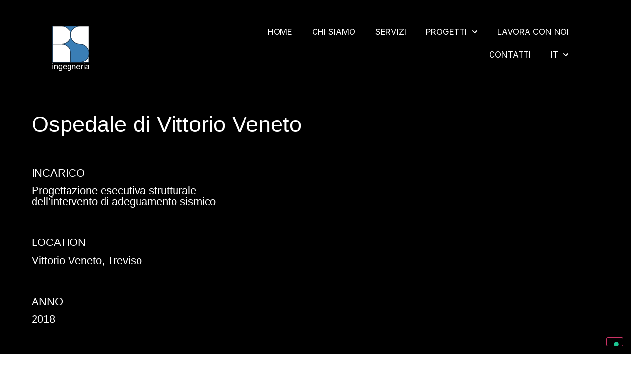

--- FILE ---
content_type: text/html; charset=UTF-8
request_url: https://rsingegneria.com/progetti/ospedale-di-vittorio-veneto/
body_size: 15261
content:
<!doctype html>
<html lang="it-IT">
<head>
	<meta charset="UTF-8">
		<meta name="viewport" content="width=device-width, initial-scale=1">
	<link rel="profile" href="https://gmpg.org/xfn/11">
	<meta name='robots' content='index, follow, max-image-preview:large, max-snippet:-1, max-video-preview:-1' />

	<!-- This site is optimized with the Yoast SEO plugin v20.1 - https://yoast.com/wordpress/plugins/seo/ -->
	<title>Ospedale di Vittorio Veneto &mdash; RS Ingegneria</title>
	<link rel="canonical" href="https://rsingegneria.com/progetti/ospedale-di-vittorio-veneto/" />
	<meta property="og:locale" content="it_IT" />
	<meta property="og:type" content="article" />
	<meta property="og:title" content="Ospedale di Vittorio Veneto &mdash; RS Ingegneria" />
	<meta property="og:url" content="https://rsingegneria.com/progetti/ospedale-di-vittorio-veneto/" />
	<meta property="og:site_name" content="RS Ingegneria" />
	<meta property="article:modified_time" content="2023-02-07T16:25:07+00:00" />
	<meta property="og:image" content="https://rsingegneria.com/wp-content/uploads/2023/01/RS_CHI-SIAMO_HEADER.jpg" />
	<meta property="og:image:width" content="1640" />
	<meta property="og:image:height" content="986" />
	<meta property="og:image:type" content="image/jpeg" />
	<meta name="twitter:card" content="summary_large_image" />
	<script type="application/ld+json" class="yoast-schema-graph">{"@context":"https://schema.org","@graph":[{"@type":"WebPage","@id":"https://rsingegneria.com/progetti/ospedale-di-vittorio-veneto/","url":"https://rsingegneria.com/progetti/ospedale-di-vittorio-veneto/","name":"Ospedale di Vittorio Veneto &mdash; RS Ingegneria","isPartOf":{"@id":"https://rsingegneria.com/#website"},"datePublished":"2023-02-07T16:25:06+00:00","dateModified":"2023-02-07T16:25:07+00:00","breadcrumb":{"@id":"https://rsingegneria.com/progetti/ospedale-di-vittorio-veneto/#breadcrumb"},"inLanguage":"it-IT","potentialAction":[{"@type":"ReadAction","target":["https://rsingegneria.com/progetti/ospedale-di-vittorio-veneto/"]}]},{"@type":"BreadcrumbList","@id":"https://rsingegneria.com/progetti/ospedale-di-vittorio-veneto/#breadcrumb","itemListElement":[{"@type":"ListItem","position":1,"name":"Home","item":"https://rsingegneria.com/"},{"@type":"ListItem","position":2,"name":"Ospedale di Vittorio Veneto"}]},{"@type":"WebSite","@id":"https://rsingegneria.com/#website","url":"https://rsingegneria.com/","name":"RS Ingegneria","description":"Progettazione integrata al servizio dell’heritage e del futuro","publisher":{"@id":"https://rsingegneria.com/#organization"},"potentialAction":[{"@type":"SearchAction","target":{"@type":"EntryPoint","urlTemplate":"https://rsingegneria.com/?s={search_term_string}"},"query-input":"required name=search_term_string"}],"inLanguage":"it-IT"},{"@type":"Organization","@id":"https://rsingegneria.com/#organization","name":"RS Ingegneria","url":"https://rsingegneria.com/","logo":{"@type":"ImageObject","inLanguage":"it-IT","@id":"https://rsingegneria.com/#/schema/logo/image/","url":"https://rsingegneria.com/wp-content/uploads/2023/01/RS_logo_tipo-bianco.svg","contentUrl":"https://rsingegneria.com/wp-content/uploads/2023/01/RS_logo_tipo-bianco.svg","width":91,"height":111,"caption":"RS Ingegneria"},"image":{"@id":"https://rsingegneria.com/#/schema/logo/image/"}}]}</script>
	<!-- / Yoast SEO plugin. -->


<link rel='dns-prefetch' href='//c0.wp.com' />
<link rel="alternate" type="application/rss+xml" title="RS Ingegneria &raquo; Feed" href="https://rsingegneria.com/feed/" />
<link rel="alternate" type="application/rss+xml" title="RS Ingegneria &raquo; Feed dei commenti" href="https://rsingegneria.com/comments/feed/" />
<link rel="alternate" title="oEmbed (JSON)" type="application/json+oembed" href="https://rsingegneria.com/wp-json/oembed/1.0/embed?url=https%3A%2F%2Frsingegneria.com%2Fprogetti%2Fospedale-di-vittorio-veneto%2F" />
<link rel="alternate" title="oEmbed (XML)" type="text/xml+oembed" href="https://rsingegneria.com/wp-json/oembed/1.0/embed?url=https%3A%2F%2Frsingegneria.com%2Fprogetti%2Fospedale-di-vittorio-veneto%2F&#038;format=xml" />
<style id='wp-img-auto-sizes-contain-inline-css'>
img:is([sizes=auto i],[sizes^="auto," i]){contain-intrinsic-size:3000px 1500px}
/*# sourceURL=wp-img-auto-sizes-contain-inline-css */
</style>
<style id='wp-emoji-styles-inline-css'>

	img.wp-smiley, img.emoji {
		display: inline !important;
		border: none !important;
		box-shadow: none !important;
		height: 1em !important;
		width: 1em !important;
		margin: 0 0.07em !important;
		vertical-align: -0.1em !important;
		background: none !important;
		padding: 0 !important;
	}
/*# sourceURL=wp-emoji-styles-inline-css */
</style>
<link rel='stylesheet' id='wp-block-library-css' href='https://c0.wp.com/c/6.9/wp-includes/css/dist/block-library/style.min.css' media='all' />
<style id='wp-block-library-inline-css'>
.has-text-align-justify{text-align:justify;}

/*# sourceURL=wp-block-library-inline-css */
</style><style id='global-styles-inline-css'>
:root{--wp--preset--aspect-ratio--square: 1;--wp--preset--aspect-ratio--4-3: 4/3;--wp--preset--aspect-ratio--3-4: 3/4;--wp--preset--aspect-ratio--3-2: 3/2;--wp--preset--aspect-ratio--2-3: 2/3;--wp--preset--aspect-ratio--16-9: 16/9;--wp--preset--aspect-ratio--9-16: 9/16;--wp--preset--color--black: #000000;--wp--preset--color--cyan-bluish-gray: #abb8c3;--wp--preset--color--white: #ffffff;--wp--preset--color--pale-pink: #f78da7;--wp--preset--color--vivid-red: #cf2e2e;--wp--preset--color--luminous-vivid-orange: #ff6900;--wp--preset--color--luminous-vivid-amber: #fcb900;--wp--preset--color--light-green-cyan: #7bdcb5;--wp--preset--color--vivid-green-cyan: #00d084;--wp--preset--color--pale-cyan-blue: #8ed1fc;--wp--preset--color--vivid-cyan-blue: #0693e3;--wp--preset--color--vivid-purple: #9b51e0;--wp--preset--gradient--vivid-cyan-blue-to-vivid-purple: linear-gradient(135deg,rgb(6,147,227) 0%,rgb(155,81,224) 100%);--wp--preset--gradient--light-green-cyan-to-vivid-green-cyan: linear-gradient(135deg,rgb(122,220,180) 0%,rgb(0,208,130) 100%);--wp--preset--gradient--luminous-vivid-amber-to-luminous-vivid-orange: linear-gradient(135deg,rgb(252,185,0) 0%,rgb(255,105,0) 100%);--wp--preset--gradient--luminous-vivid-orange-to-vivid-red: linear-gradient(135deg,rgb(255,105,0) 0%,rgb(207,46,46) 100%);--wp--preset--gradient--very-light-gray-to-cyan-bluish-gray: linear-gradient(135deg,rgb(238,238,238) 0%,rgb(169,184,195) 100%);--wp--preset--gradient--cool-to-warm-spectrum: linear-gradient(135deg,rgb(74,234,220) 0%,rgb(151,120,209) 20%,rgb(207,42,186) 40%,rgb(238,44,130) 60%,rgb(251,105,98) 80%,rgb(254,248,76) 100%);--wp--preset--gradient--blush-light-purple: linear-gradient(135deg,rgb(255,206,236) 0%,rgb(152,150,240) 100%);--wp--preset--gradient--blush-bordeaux: linear-gradient(135deg,rgb(254,205,165) 0%,rgb(254,45,45) 50%,rgb(107,0,62) 100%);--wp--preset--gradient--luminous-dusk: linear-gradient(135deg,rgb(255,203,112) 0%,rgb(199,81,192) 50%,rgb(65,88,208) 100%);--wp--preset--gradient--pale-ocean: linear-gradient(135deg,rgb(255,245,203) 0%,rgb(182,227,212) 50%,rgb(51,167,181) 100%);--wp--preset--gradient--electric-grass: linear-gradient(135deg,rgb(202,248,128) 0%,rgb(113,206,126) 100%);--wp--preset--gradient--midnight: linear-gradient(135deg,rgb(2,3,129) 0%,rgb(40,116,252) 100%);--wp--preset--font-size--small: 13px;--wp--preset--font-size--medium: 20px;--wp--preset--font-size--large: 36px;--wp--preset--font-size--x-large: 42px;--wp--preset--spacing--20: 0.44rem;--wp--preset--spacing--30: 0.67rem;--wp--preset--spacing--40: 1rem;--wp--preset--spacing--50: 1.5rem;--wp--preset--spacing--60: 2.25rem;--wp--preset--spacing--70: 3.38rem;--wp--preset--spacing--80: 5.06rem;--wp--preset--shadow--natural: 6px 6px 9px rgba(0, 0, 0, 0.2);--wp--preset--shadow--deep: 12px 12px 50px rgba(0, 0, 0, 0.4);--wp--preset--shadow--sharp: 6px 6px 0px rgba(0, 0, 0, 0.2);--wp--preset--shadow--outlined: 6px 6px 0px -3px rgb(255, 255, 255), 6px 6px rgb(0, 0, 0);--wp--preset--shadow--crisp: 6px 6px 0px rgb(0, 0, 0);}:where(.is-layout-flex){gap: 0.5em;}:where(.is-layout-grid){gap: 0.5em;}body .is-layout-flex{display: flex;}.is-layout-flex{flex-wrap: wrap;align-items: center;}.is-layout-flex > :is(*, div){margin: 0;}body .is-layout-grid{display: grid;}.is-layout-grid > :is(*, div){margin: 0;}:where(.wp-block-columns.is-layout-flex){gap: 2em;}:where(.wp-block-columns.is-layout-grid){gap: 2em;}:where(.wp-block-post-template.is-layout-flex){gap: 1.25em;}:where(.wp-block-post-template.is-layout-grid){gap: 1.25em;}.has-black-color{color: var(--wp--preset--color--black) !important;}.has-cyan-bluish-gray-color{color: var(--wp--preset--color--cyan-bluish-gray) !important;}.has-white-color{color: var(--wp--preset--color--white) !important;}.has-pale-pink-color{color: var(--wp--preset--color--pale-pink) !important;}.has-vivid-red-color{color: var(--wp--preset--color--vivid-red) !important;}.has-luminous-vivid-orange-color{color: var(--wp--preset--color--luminous-vivid-orange) !important;}.has-luminous-vivid-amber-color{color: var(--wp--preset--color--luminous-vivid-amber) !important;}.has-light-green-cyan-color{color: var(--wp--preset--color--light-green-cyan) !important;}.has-vivid-green-cyan-color{color: var(--wp--preset--color--vivid-green-cyan) !important;}.has-pale-cyan-blue-color{color: var(--wp--preset--color--pale-cyan-blue) !important;}.has-vivid-cyan-blue-color{color: var(--wp--preset--color--vivid-cyan-blue) !important;}.has-vivid-purple-color{color: var(--wp--preset--color--vivid-purple) !important;}.has-black-background-color{background-color: var(--wp--preset--color--black) !important;}.has-cyan-bluish-gray-background-color{background-color: var(--wp--preset--color--cyan-bluish-gray) !important;}.has-white-background-color{background-color: var(--wp--preset--color--white) !important;}.has-pale-pink-background-color{background-color: var(--wp--preset--color--pale-pink) !important;}.has-vivid-red-background-color{background-color: var(--wp--preset--color--vivid-red) !important;}.has-luminous-vivid-orange-background-color{background-color: var(--wp--preset--color--luminous-vivid-orange) !important;}.has-luminous-vivid-amber-background-color{background-color: var(--wp--preset--color--luminous-vivid-amber) !important;}.has-light-green-cyan-background-color{background-color: var(--wp--preset--color--light-green-cyan) !important;}.has-vivid-green-cyan-background-color{background-color: var(--wp--preset--color--vivid-green-cyan) !important;}.has-pale-cyan-blue-background-color{background-color: var(--wp--preset--color--pale-cyan-blue) !important;}.has-vivid-cyan-blue-background-color{background-color: var(--wp--preset--color--vivid-cyan-blue) !important;}.has-vivid-purple-background-color{background-color: var(--wp--preset--color--vivid-purple) !important;}.has-black-border-color{border-color: var(--wp--preset--color--black) !important;}.has-cyan-bluish-gray-border-color{border-color: var(--wp--preset--color--cyan-bluish-gray) !important;}.has-white-border-color{border-color: var(--wp--preset--color--white) !important;}.has-pale-pink-border-color{border-color: var(--wp--preset--color--pale-pink) !important;}.has-vivid-red-border-color{border-color: var(--wp--preset--color--vivid-red) !important;}.has-luminous-vivid-orange-border-color{border-color: var(--wp--preset--color--luminous-vivid-orange) !important;}.has-luminous-vivid-amber-border-color{border-color: var(--wp--preset--color--luminous-vivid-amber) !important;}.has-light-green-cyan-border-color{border-color: var(--wp--preset--color--light-green-cyan) !important;}.has-vivid-green-cyan-border-color{border-color: var(--wp--preset--color--vivid-green-cyan) !important;}.has-pale-cyan-blue-border-color{border-color: var(--wp--preset--color--pale-cyan-blue) !important;}.has-vivid-cyan-blue-border-color{border-color: var(--wp--preset--color--vivid-cyan-blue) !important;}.has-vivid-purple-border-color{border-color: var(--wp--preset--color--vivid-purple) !important;}.has-vivid-cyan-blue-to-vivid-purple-gradient-background{background: var(--wp--preset--gradient--vivid-cyan-blue-to-vivid-purple) !important;}.has-light-green-cyan-to-vivid-green-cyan-gradient-background{background: var(--wp--preset--gradient--light-green-cyan-to-vivid-green-cyan) !important;}.has-luminous-vivid-amber-to-luminous-vivid-orange-gradient-background{background: var(--wp--preset--gradient--luminous-vivid-amber-to-luminous-vivid-orange) !important;}.has-luminous-vivid-orange-to-vivid-red-gradient-background{background: var(--wp--preset--gradient--luminous-vivid-orange-to-vivid-red) !important;}.has-very-light-gray-to-cyan-bluish-gray-gradient-background{background: var(--wp--preset--gradient--very-light-gray-to-cyan-bluish-gray) !important;}.has-cool-to-warm-spectrum-gradient-background{background: var(--wp--preset--gradient--cool-to-warm-spectrum) !important;}.has-blush-light-purple-gradient-background{background: var(--wp--preset--gradient--blush-light-purple) !important;}.has-blush-bordeaux-gradient-background{background: var(--wp--preset--gradient--blush-bordeaux) !important;}.has-luminous-dusk-gradient-background{background: var(--wp--preset--gradient--luminous-dusk) !important;}.has-pale-ocean-gradient-background{background: var(--wp--preset--gradient--pale-ocean) !important;}.has-electric-grass-gradient-background{background: var(--wp--preset--gradient--electric-grass) !important;}.has-midnight-gradient-background{background: var(--wp--preset--gradient--midnight) !important;}.has-small-font-size{font-size: var(--wp--preset--font-size--small) !important;}.has-medium-font-size{font-size: var(--wp--preset--font-size--medium) !important;}.has-large-font-size{font-size: var(--wp--preset--font-size--large) !important;}.has-x-large-font-size{font-size: var(--wp--preset--font-size--x-large) !important;}
/*# sourceURL=global-styles-inline-css */
</style>

<style id='classic-theme-styles-inline-css'>
/*! This file is auto-generated */
.wp-block-button__link{color:#fff;background-color:#32373c;border-radius:9999px;box-shadow:none;text-decoration:none;padding:calc(.667em + 2px) calc(1.333em + 2px);font-size:1.125em}.wp-block-file__button{background:#32373c;color:#fff;text-decoration:none}
/*# sourceURL=/wp-includes/css/classic-themes.min.css */
</style>
<link rel='stylesheet' id='contact-form-7-css' href='https://rsingegneria.com/wp-content/plugins/contact-form-7/includes/css/styles.css?ver=5.7.3' media='all' />
<link rel='stylesheet' id='trp-language-switcher-style-css' href='https://rsingegneria.com/wp-content/plugins/translatepress-multilingual/assets/css/trp-language-switcher.css?ver=2.4.7' media='all' />
<link rel='stylesheet' id='uacf7-frontend-style-css' href='https://rsingegneria.com/wp-content/plugins/ultimate-addons-for-contact-form-7/assets/css/uacf7-frontend.css?ver=6.9' media='all' />
<link rel='stylesheet' id='uacf7-column-css' href='https://rsingegneria.com/wp-content/plugins/ultimate-addons-for-contact-form-7/addons/column/grid/columns.css?ver=6.9' media='all' />
<link rel='stylesheet' id='hello-elementor-css' href='https://rsingegneria.com/wp-content/themes/hello-elementor/style.min.css?ver=2.6.1' media='all' />
<link rel='stylesheet' id='hello-elementor-theme-style-css' href='https://rsingegneria.com/wp-content/themes/hello-elementor/theme.min.css?ver=2.6.1' media='all' />
<link rel='stylesheet' id='elementor-frontend-css' href='https://rsingegneria.com/wp-content/plugins/elementor/assets/css/frontend-lite.min.css?ver=3.11.0' media='all' />
<link rel='stylesheet' id='elementor-post-5-css' href='https://rsingegneria.com/wp-content/uploads/elementor/css/post-5.css?ver=1684314019' media='all' />
<link rel='stylesheet' id='elementor-lazyload-css' href='https://rsingegneria.com/wp-content/plugins/elementor/assets/css/modules/lazyload/frontend.min.css?ver=3.11.0' media='all' />
<link rel='stylesheet' id='swiper-css' href='https://rsingegneria.com/wp-content/plugins/elementor/assets/lib/swiper/css/swiper.min.css?ver=5.3.6' media='all' />
<link rel='stylesheet' id='elementor-pro-css' href='https://rsingegneria.com/wp-content/plugins/elementor-pro/assets/css/frontend-lite.min.css?ver=3.11.0' media='all' />
<link rel='stylesheet' id='elementor-global-css' href='https://rsingegneria.com/wp-content/uploads/elementor/css/global.css?ver=1684314019' media='all' />
<link rel='stylesheet' id='elementor-post-508-css' href='https://rsingegneria.com/wp-content/uploads/elementor/css/post-508.css?ver=1684314027' media='all' />
<link rel='stylesheet' id='elementor-post-659-css' href='https://rsingegneria.com/wp-content/uploads/elementor/css/post-659.css?ver=1684321778' media='all' />
<link rel='stylesheet' id='elementor-post-532-css' href='https://rsingegneria.com/wp-content/uploads/elementor/css/post-532.css?ver=1684319064' media='all' />
<link rel='stylesheet' id='google-fonts-1-css' href='https://fonts.googleapis.com/css?family=Roboto%3A100%2C100italic%2C200%2C200italic%2C300%2C300italic%2C400%2C400italic%2C500%2C500italic%2C600%2C600italic%2C700%2C700italic%2C800%2C800italic%2C900%2C900italic%7CRoboto+Slab%3A100%2C100italic%2C200%2C200italic%2C300%2C300italic%2C400%2C400italic%2C500%2C500italic%2C600%2C600italic%2C700%2C700italic%2C800%2C800italic%2C900%2C900italic%7CInter%3A100%2C100italic%2C200%2C200italic%2C300%2C300italic%2C400%2C400italic%2C500%2C500italic%2C600%2C600italic%2C700%2C700italic%2C800%2C800italic%2C900%2C900italic&#038;display=swap&#038;ver=6.9' media='all' />
<link rel='stylesheet' id='jetpack_css-css' href='https://c0.wp.com/p/jetpack/11.8.5/css/jetpack.css' media='all' />
<link rel="preconnect" href="https://fonts.gstatic.com/" crossorigin><script src="https://c0.wp.com/c/6.9/wp-includes/js/jquery/jquery.min.js" id="jquery-core-js"></script>
<script src="https://c0.wp.com/c/6.9/wp-includes/js/jquery/jquery-migrate.min.js" id="jquery-migrate-js"></script>
<script id="uacf7-cf-script-js-extra">
var uacf7_cf_object = {"628":"","202":""};
//# sourceURL=uacf7-cf-script-js-extra
</script>
<script src="https://rsingegneria.com/wp-content/plugins/ultimate-addons-for-contact-form-7/addons/conditional-field/js/uacf7-cf-script.js?ver=6.9" id="uacf7-cf-script-js"></script>
<script src="https://rsingegneria.com/wp-content/plugins/elementor-pro/assets/js/page-transitions.min.js?ver=3.11.0" id="page-transitions-js"></script>
<link rel="https://api.w.org/" href="https://rsingegneria.com/wp-json/" /><link rel="alternate" title="JSON" type="application/json" href="https://rsingegneria.com/wp-json/wp/v2/progetti/2432" /><link rel="EditURI" type="application/rsd+xml" title="RSD" href="https://rsingegneria.com/xmlrpc.php?rsd" />
<meta name="generator" content="WordPress 6.9" />
<link rel='shortlink' href='https://rsingegneria.com/?p=2432' />
<!-- HFCM by 99 Robots - Snippet # 2: Gtag Manager - HEAD -->
<!-- Google Tag Manager -->
<script>(function(w,d,s,l,i){w[l]=w[l]||[];w[l].push({'gtm.start':
new Date().getTime(),event:'gtm.js'});var f=d.getElementsByTagName(s)[0],
j=d.createElement(s),dl=l!='dataLayer'?'&l='+l:'';j.async=true;j.src=
'https://www.googletagmanager.com/gtm.js?id='+i+dl;f.parentNode.insertBefore(j,f);
})(window,document,'script','dataLayer','GTM-5N7HVBR');</script>
<!-- End Google Tag Manager -->
<!-- /end HFCM by 99 Robots -->
<!-- HFCM by 99 Robots - Snippet # 4: Search Console - Verifica Dominio -->
<meta name="google-site-verification" content="oIAiG__rxvJ8nLMhWUY-z2wwmuOQrLv4YCRPMGqqk5s" />
<!-- /end HFCM by 99 Robots -->
<!-- HFCM by 99 Robots - Snippet # 5: IUBENDA - Integrazione banner -->
<script type="text/javascript">
var _iub = _iub || [];
_iub.csConfiguration = {"askConsentAtCookiePolicyUpdate":true,"countryDetection":true,"enableLgpd":true,"enableUspr":true,"lang":"en","lgpdAppliesGlobally":false,"perPurposeConsent":true,"siteId":2985595,"whitelabel":false,"cookiePolicyId":77373979, "banner":{ "acceptButtonDisplay":true,"closeButtonDisplay":false,"customizeButtonDisplay":true,"explicitWithdrawal":true,"fontSizeBody":"12px","listPurposes":true,"position":"float-bottom-right","rejectButtonDisplay":true }};
</script>
<script type="text/javascript" src="//cdn.iubenda.com/cs/gpp/stub.js"></script>
<script type="text/javascript" src="//cdn.iubenda.com/cs/iubenda_cs.js" charset="UTF-8" async></script>
<!-- /end HFCM by 99 Robots -->
<link rel="alternate" hreflang="it-IT" href="https://rsingegneria.com/progetti/ospedale-di-vittorio-veneto/"/>
<link rel="alternate" hreflang="en-GB" href="https://rsingegneria.com/en/progetti/ospedale-di-vittorio-veneto/"/>
<link rel="alternate" hreflang="it" href="https://rsingegneria.com/progetti/ospedale-di-vittorio-veneto/"/>
<link rel="alternate" hreflang="en" href="https://rsingegneria.com/en/progetti/ospedale-di-vittorio-veneto/"/>
<link rel="alternate" hreflang="x-default" href="https://rsingegneria.com/progetti/ospedale-di-vittorio-veneto/"/>
	<style>img#wpstats{display:none}</style>
		<meta name="generator" content="Elementor 3.11.0; features: e_dom_optimization, e_optimized_assets_loading, e_optimized_css_loading, e_font_icon_svg, a11y_improvements, additional_custom_breakpoints; settings: css_print_method-external, google_font-enabled, font_display-swap">
			<style type="text/css">
				/* If html does not have either class, do not show lazy loaded images. */
				html:not( .jetpack-lazy-images-js-enabled ):not( .js ) .jetpack-lazy-image {
					display: none;
				}
			</style>
			<script>
				document.documentElement.classList.add(
					'jetpack-lazy-images-js-enabled'
				);
			</script>
		<link rel="icon" href="https://rsingegneria.com/wp-content/uploads/2023/01/RS_logo_tipo-bianco.svg" sizes="32x32" />
<link rel="icon" href="https://rsingegneria.com/wp-content/uploads/2023/01/RS_logo_tipo-bianco.svg" sizes="192x192" />
<link rel="apple-touch-icon" href="https://rsingegneria.com/wp-content/uploads/2023/01/RS_logo_tipo-bianco.svg" />
<meta name="msapplication-TileImage" content="https://rsingegneria.com/wp-content/uploads/2023/01/RS_logo_tipo-bianco.svg" />
<link rel='stylesheet' id='elementor-post-685-css' href='https://rsingegneria.com/wp-content/uploads/elementor/css/post-685.css?ver=1684314021' media='all' />
<link rel='stylesheet' id='e-animations-css' href='https://rsingegneria.com/wp-content/plugins/elementor/assets/lib/animations/animations.min.css?ver=3.11.0' media='all' />
</head>
<body class="wp-singular progetti-template-default single single-progetti postid-2432 wp-custom-logo wp-theme-hello-elementor translatepress-it_IT e-lazyload elementor-default elementor-kit-5 elementor-page-532">

		<e-page-transition class="e-page-transition--entering" exclude="^https\:\/\/rsingegneria\.com\/wp\-admin\/">
					</e-page-transition>
		
<a class="skip-link screen-reader-text" href="#content">
	Vai al contenuto</a>

		<div data-elementor-type="header" data-elementor-id="508" class="elementor elementor-508 elementor-location-header">
								<section class="elementor-section elementor-top-section elementor-element elementor-element-949e23a elementor-section-boxed elementor-section-height-default elementor-section-height-default" data-id="949e23a" data-element_type="section" data-settings="{&quot;background_background&quot;:&quot;classic&quot;}">
						<div class="elementor-container elementor-column-gap-default">
					<div class="elementor-column elementor-col-50 elementor-top-column elementor-element elementor-element-33c3914" data-id="33c3914" data-element_type="column">
			<div class="elementor-widget-wrap elementor-element-populated">
								<div class="elementor-element elementor-element-b54e722 elementor-widget elementor-widget-theme-site-logo elementor-widget-image" data-id="b54e722" data-element_type="widget" data-widget_type="theme-site-logo.default">
				<div class="elementor-widget-container">
			<style>/*! elementor - v3.11.0 - 13-02-2023 */
.elementor-widget-image{text-align:center}.elementor-widget-image a{display:inline-block}.elementor-widget-image a img[src$=".svg"]{width:48px}.elementor-widget-image img{vertical-align:middle;display:inline-block}</style>								<a href="https://rsingegneria.com">
			<img width="91" height="111" src="https://rsingegneria.com/wp-content/uploads/2023/01/RS_logo_tipo-bianco.svg" class="attachment-full size-full wp-image-18 jetpack-lazy-image" alt="" data-lazy-src="https://rsingegneria.com/wp-content/uploads/2023/01/RS_logo_tipo-bianco.svg?is-pending-load=1" srcset="[data-uri]" />				</a>
											</div>
				</div>
					</div>
		</div>
				<div class="elementor-column elementor-col-50 elementor-top-column elementor-element elementor-element-9bca9a3" data-id="9bca9a3" data-element_type="column">
			<div class="elementor-widget-wrap elementor-element-populated">
								<div class="elementor-element elementor-element-d9709be elementor-nav-menu__align-right elementor-hidden-mobile elementor-nav-menu--dropdown-mobile elementor-nav-menu__text-align-aside elementor-nav-menu--toggle elementor-nav-menu--burger elementor-widget elementor-widget-nav-menu" data-id="d9709be" data-element_type="widget" data-settings="{&quot;submenu_icon&quot;:{&quot;value&quot;:&quot;&lt;svg class=\&quot;fa-svg-chevron-down e-font-icon-svg e-fas-chevron-down\&quot; viewBox=\&quot;0 0 448 512\&quot; xmlns=\&quot;http:\/\/www.w3.org\/2000\/svg\&quot;&gt;&lt;path d=\&quot;M207.029 381.476L12.686 187.132c-9.373-9.373-9.373-24.569 0-33.941l22.667-22.667c9.357-9.357 24.522-9.375 33.901-.04L224 284.505l154.745-154.021c9.379-9.335 24.544-9.317 33.901.04l22.667 22.667c9.373 9.373 9.373 24.569 0 33.941L240.971 381.476c-9.373 9.372-24.569 9.372-33.942 0z\&quot;&gt;&lt;\/path&gt;&lt;\/svg&gt;&quot;,&quot;library&quot;:&quot;fa-solid&quot;},&quot;layout&quot;:&quot;horizontal&quot;,&quot;toggle&quot;:&quot;burger&quot;}" data-widget_type="nav-menu.default">
				<div class="elementor-widget-container">
			<link rel="stylesheet" href="https://rsingegneria.com/wp-content/plugins/elementor-pro/assets/css/widget-nav-menu.min.css">			<nav class="elementor-nav-menu--main elementor-nav-menu__container elementor-nav-menu--layout-horizontal e--pointer-none">
				<ul id="menu-1-d9709be" class="elementor-nav-menu"><li class="menu-item menu-item-type-post_type menu-item-object-page menu-item-home menu-item-17"><a href="https://rsingegneria.com/" class="elementor-item">Home</a></li>
<li class="menu-item menu-item-type-post_type menu-item-object-page menu-item-218"><a href="https://rsingegneria.com/chi-siamo/" class="elementor-item">Chi siamo</a></li>
<li class="menu-item menu-item-type-post_type menu-item-object-page menu-item-397"><a href="https://rsingegneria.com/servizi/" class="elementor-item">Servizi</a></li>
<li class="menu-item menu-item-type-post_type menu-item-object-page menu-item-has-children menu-item-3131"><a href="https://rsingegneria.com/progetti/" class="elementor-item">Progetti</a>
<ul class="sub-menu elementor-nav-menu--dropdown">
	<li class="menu-item menu-item-type-post_type menu-item-object-page menu-item-3132"><a href="https://rsingegneria.com/edifici-esistenti/" class="elementor-sub-item">Interventi su edifici esistenti</a></li>
	<li class="menu-item menu-item-type-post_type menu-item-object-page menu-item-3133"><a href="https://rsingegneria.com/progettazioni-strutturali/" class="elementor-sub-item">Progettazioni strutturali in ambito civile</a></li>
	<li class="menu-item menu-item-type-post_type menu-item-object-page menu-item-3134"><a href="https://rsingegneria.com/ponti/" class="elementor-sub-item">Ponti</a></li>
	<li class="menu-item menu-item-type-post_type menu-item-object-page menu-item-3135"><a href="https://rsingegneria.com/strutture-speciali/" class="elementor-sub-item">Strutture speciali</a></li>
</ul>
</li>
<li class="menu-item menu-item-type-custom menu-item-object-custom menu-item-365"><a href="/chi-siamo/#lavora-con-noi" class="elementor-item elementor-item-anchor">Lavora con noi</a></li>
<li class="menu-item menu-item-type-post_type menu-item-object-page menu-item-576"><a href="https://rsingegneria.com/contatti/" class="elementor-item">Contatti</a></li>
<li class="trp-language-switcher-container menu-item menu-item-type-post_type menu-item-object-language_switcher menu-item-has-children current-language-menu-item menu-item-582"><a href="https://rsingegneria.com/progetti/ospedale-di-vittorio-veneto/" class="elementor-item"><span data-no-translation><span class="trp-ls-language-name">IT</span></span></a>
<ul class="sub-menu elementor-nav-menu--dropdown">
	<li class="trp-language-switcher-container menu-item menu-item-type-post_type menu-item-object-language_switcher menu-item-581"><a href="https://rsingegneria.com/en/progetti/ospedale-di-vittorio-veneto/" class="elementor-sub-item"><span data-no-translation><span class="trp-ls-language-name">EN</span></span></a></li>
</ul>
</li>
</ul>			</nav>
					<div class="elementor-menu-toggle" role="button" tabindex="0" aria-label="Menu di commutazione" aria-expanded="false">
			<svg aria-hidden="true" role="presentation" class="elementor-menu-toggle__icon--open e-font-icon-svg e-eicon-menu-bar" viewBox="0 0 1000 1000" xmlns="http://www.w3.org/2000/svg"><path d="M104 333H896C929 333 958 304 958 271S929 208 896 208H104C71 208 42 237 42 271S71 333 104 333ZM104 583H896C929 583 958 554 958 521S929 458 896 458H104C71 458 42 487 42 521S71 583 104 583ZM104 833H896C929 833 958 804 958 771S929 708 896 708H104C71 708 42 737 42 771S71 833 104 833Z"></path></svg><svg aria-hidden="true" role="presentation" class="elementor-menu-toggle__icon--close e-font-icon-svg e-eicon-close" viewBox="0 0 1000 1000" xmlns="http://www.w3.org/2000/svg"><path d="M742 167L500 408 258 167C246 154 233 150 217 150 196 150 179 158 167 167 154 179 150 196 150 212 150 229 154 242 171 254L408 500 167 742C138 771 138 800 167 829 196 858 225 858 254 829L496 587 738 829C750 842 767 846 783 846 800 846 817 842 829 829 842 817 846 804 846 783 846 767 842 750 829 737L588 500 833 258C863 229 863 200 833 171 804 137 775 137 742 167Z"></path></svg>			<span class="elementor-screen-only">Menu</span>
		</div>
					<nav class="elementor-nav-menu--dropdown elementor-nav-menu__container" aria-hidden="true">
				<ul id="menu-2-d9709be" class="elementor-nav-menu"><li class="menu-item menu-item-type-post_type menu-item-object-page menu-item-home menu-item-17"><a href="https://rsingegneria.com/" class="elementor-item" tabindex="-1">Home</a></li>
<li class="menu-item menu-item-type-post_type menu-item-object-page menu-item-218"><a href="https://rsingegneria.com/chi-siamo/" class="elementor-item" tabindex="-1">Chi siamo</a></li>
<li class="menu-item menu-item-type-post_type menu-item-object-page menu-item-397"><a href="https://rsingegneria.com/servizi/" class="elementor-item" tabindex="-1">Servizi</a></li>
<li class="menu-item menu-item-type-post_type menu-item-object-page menu-item-has-children menu-item-3131"><a href="https://rsingegneria.com/progetti/" class="elementor-item" tabindex="-1">Progetti</a>
<ul class="sub-menu elementor-nav-menu--dropdown">
	<li class="menu-item menu-item-type-post_type menu-item-object-page menu-item-3132"><a href="https://rsingegneria.com/edifici-esistenti/" class="elementor-sub-item" tabindex="-1">Interventi su edifici esistenti</a></li>
	<li class="menu-item menu-item-type-post_type menu-item-object-page menu-item-3133"><a href="https://rsingegneria.com/progettazioni-strutturali/" class="elementor-sub-item" tabindex="-1">Progettazioni strutturali in ambito civile</a></li>
	<li class="menu-item menu-item-type-post_type menu-item-object-page menu-item-3134"><a href="https://rsingegneria.com/ponti/" class="elementor-sub-item" tabindex="-1">Ponti</a></li>
	<li class="menu-item menu-item-type-post_type menu-item-object-page menu-item-3135"><a href="https://rsingegneria.com/strutture-speciali/" class="elementor-sub-item" tabindex="-1">Strutture speciali</a></li>
</ul>
</li>
<li class="menu-item menu-item-type-custom menu-item-object-custom menu-item-365"><a href="/chi-siamo/#lavora-con-noi" class="elementor-item elementor-item-anchor" tabindex="-1">Lavora con noi</a></li>
<li class="menu-item menu-item-type-post_type menu-item-object-page menu-item-576"><a href="https://rsingegneria.com/contatti/" class="elementor-item" tabindex="-1">Contatti</a></li>
<li class="trp-language-switcher-container menu-item menu-item-type-post_type menu-item-object-language_switcher menu-item-has-children current-language-menu-item menu-item-582"><a href="https://rsingegneria.com/progetti/ospedale-di-vittorio-veneto/" class="elementor-item" tabindex="-1"><span data-no-translation><span class="trp-ls-language-name">IT</span></span></a>
<ul class="sub-menu elementor-nav-menu--dropdown">
	<li class="trp-language-switcher-container menu-item menu-item-type-post_type menu-item-object-language_switcher menu-item-581"><a href="https://rsingegneria.com/en/progetti/ospedale-di-vittorio-veneto/" class="elementor-sub-item" tabindex="-1"><span data-no-translation><span class="trp-ls-language-name">EN</span></span></a></li>
</ul>
</li>
</ul>			</nav>
				</div>
				</div>
				<div class="elementor-element elementor-element-36a602e elementor-hidden-desktop elementor-hidden-tablet elementor-view-default elementor-widget elementor-widget-icon" data-id="36a602e" data-element_type="widget" data-widget_type="icon.default">
				<div class="elementor-widget-container">
					<div class="elementor-icon-wrapper">
			<a class="elementor-icon" href="#elementor-action%3Aaction%3Dpopup%3Aopen%26settings%3DeyJpZCI6IjY4NSIsInRvZ2dsZSI6ZmFsc2V9">
			<svg xmlns="http://www.w3.org/2000/svg" id="Livello_2" viewBox="0 0 50.4 32.63"><defs><style>.cls-1{fill:#fff;}</style></defs><g id="Livello_1-2"><g><rect class="cls-1" y="14.31" width="50.4" height="4"></rect><g><rect class="cls-1" y="28.63" width="50.4" height="4"></rect><rect class="cls-1" width="50.4" height="4"></rect></g></g></g></svg>			</a>
		</div>
				</div>
				</div>
					</div>
		</div>
							</div>
		</section>
						</div>
				<div data-elementor-type="single-page" data-elementor-id="532" class="elementor elementor-532 elementor-location-single post-2432 progetti type-progetti status-publish hentry category-miglioramento-sismico tag-no-foto">
								<section class="elementor-section elementor-top-section elementor-element elementor-element-79a742b3 elementor-section-height-min-height elementor-section-items-stretch elementor-section-boxed elementor-section-height-default" data-id="79a742b3" data-element_type="section" data-settings="{&quot;background_background&quot;:&quot;classic&quot;}">
							<div class="elementor-background-overlay"></div>
							<div class="elementor-container elementor-column-gap-default">
					<div class="elementor-column elementor-col-100 elementor-top-column elementor-element elementor-element-8f25cfc" data-id="8f25cfc" data-element_type="column" data-settings="{&quot;background_background&quot;:&quot;classic&quot;}">
			<div class="elementor-widget-wrap elementor-element-populated">
								<section class="elementor-section elementor-inner-section elementor-element elementor-element-7a5fab77 elementor-section-boxed elementor-section-height-default elementor-section-height-default" data-id="7a5fab77" data-element_type="section">
						<div class="elementor-container elementor-column-gap-default">
					<div class="elementor-column elementor-col-50 elementor-inner-column elementor-element elementor-element-1b02de85" data-id="1b02de85" data-element_type="column">
			<div class="elementor-widget-wrap elementor-element-populated">
								<div class="elementor-element elementor-element-52e76aec elementor-widget elementor-widget-heading" data-id="52e76aec" data-element_type="widget" data-widget_type="heading.default">
				<div class="elementor-widget-container">
			<style>/*! elementor - v3.11.0 - 13-02-2023 */
.elementor-heading-title{padding:0;margin:0;line-height:1}.elementor-widget-heading .elementor-heading-title[class*=elementor-size-]>a{color:inherit;font-size:inherit;line-height:inherit}.elementor-widget-heading .elementor-heading-title.elementor-size-small{font-size:15px}.elementor-widget-heading .elementor-heading-title.elementor-size-medium{font-size:19px}.elementor-widget-heading .elementor-heading-title.elementor-size-large{font-size:29px}.elementor-widget-heading .elementor-heading-title.elementor-size-xl{font-size:39px}.elementor-widget-heading .elementor-heading-title.elementor-size-xxl{font-size:59px}</style><h2 class="elementor-heading-title elementor-size-default">Ospedale di Vittorio Veneto</h2>		</div>
				</div>
					</div>
		</div>
				<div class="elementor-column elementor-col-50 elementor-inner-column elementor-element elementor-element-29ec18c5" data-id="29ec18c5" data-element_type="column">
			<div class="elementor-widget-wrap">
									</div>
		</div>
							</div>
		</section>
		<!-- hidden widget -->		<section class="elementor-section elementor-inner-section elementor-element elementor-element-64b9af28 elementor-section-boxed elementor-section-height-default elementor-section-height-default" data-id="64b9af28" data-element_type="section">
						<div class="elementor-container elementor-column-gap-default">
					<div class="elementor-column elementor-col-50 elementor-inner-column elementor-element elementor-element-6548bb4c" data-id="6548bb4c" data-element_type="column">
			<div class="elementor-widget-wrap elementor-element-populated">
								<div class="elementor-element elementor-element-925bffc dc-has-condition dc-condition-empty elementor-widget elementor-widget-text-editor" data-id="925bffc" data-element_type="widget" data-widget_type="text-editor.default">
				<div class="elementor-widget-container">
			<style>/*! elementor - v3.11.0 - 13-02-2023 */
.elementor-widget-text-editor.elementor-drop-cap-view-stacked .elementor-drop-cap{background-color:#818a91;color:#fff}.elementor-widget-text-editor.elementor-drop-cap-view-framed .elementor-drop-cap{color:#818a91;border:3px solid;background-color:transparent}.elementor-widget-text-editor:not(.elementor-drop-cap-view-default) .elementor-drop-cap{margin-top:8px}.elementor-widget-text-editor:not(.elementor-drop-cap-view-default) .elementor-drop-cap-letter{width:1em;height:1em}.elementor-widget-text-editor .elementor-drop-cap{float:left;text-align:center;line-height:1;font-size:50px}.elementor-widget-text-editor .elementor-drop-cap-letter{display:inline-block}</style>				<p>INCARICO</p>						</div>
				</div>
				<div class="elementor-element elementor-element-0c0badf elementor-widget elementor-widget-text-editor" data-id="0c0badf" data-element_type="widget" data-widget_type="text-editor.default">
				<div class="elementor-widget-container">
							 Progettazione esecutiva strutturale dell’intervento di adeguamento sismico						</div>
				</div>
				<div class="elementor-element elementor-element-a7208e2 dc-has-condition dc-condition-empty elementor-widget-divider--view-line elementor-widget elementor-widget-divider" data-id="a7208e2" data-element_type="widget" data-widget_type="divider.default">
				<div class="elementor-widget-container">
			<style>/*! elementor - v3.11.0 - 13-02-2023 */
.elementor-widget-divider{--divider-border-style:none;--divider-border-width:1px;--divider-color:#2c2c2c;--divider-icon-size:20px;--divider-element-spacing:10px;--divider-pattern-height:24px;--divider-pattern-size:20px;--divider-pattern-url:none;--divider-pattern-repeat:repeat-x}.elementor-widget-divider .elementor-divider{display:flex}.elementor-widget-divider .elementor-divider__text{font-size:15px;line-height:1;max-width:95%}.elementor-widget-divider .elementor-divider__element{margin:0 var(--divider-element-spacing);flex-shrink:0}.elementor-widget-divider .elementor-icon{font-size:var(--divider-icon-size)}.elementor-widget-divider .elementor-divider-separator{display:flex;margin:0;direction:ltr}.elementor-widget-divider--view-line_icon .elementor-divider-separator,.elementor-widget-divider--view-line_text .elementor-divider-separator{align-items:center}.elementor-widget-divider--view-line_icon .elementor-divider-separator:after,.elementor-widget-divider--view-line_icon .elementor-divider-separator:before,.elementor-widget-divider--view-line_text .elementor-divider-separator:after,.elementor-widget-divider--view-line_text .elementor-divider-separator:before{display:block;content:"";border-bottom:0;flex-grow:1;border-top:var(--divider-border-width) var(--divider-border-style) var(--divider-color)}.elementor-widget-divider--element-align-left .elementor-divider .elementor-divider-separator>.elementor-divider__svg:first-of-type{flex-grow:0;flex-shrink:100}.elementor-widget-divider--element-align-left .elementor-divider-separator:before{content:none}.elementor-widget-divider--element-align-left .elementor-divider__element{margin-left:0}.elementor-widget-divider--element-align-right .elementor-divider .elementor-divider-separator>.elementor-divider__svg:last-of-type{flex-grow:0;flex-shrink:100}.elementor-widget-divider--element-align-right .elementor-divider-separator:after{content:none}.elementor-widget-divider--element-align-right .elementor-divider__element{margin-right:0}.elementor-widget-divider:not(.elementor-widget-divider--view-line_text):not(.elementor-widget-divider--view-line_icon) .elementor-divider-separator{border-top:var(--divider-border-width) var(--divider-border-style) var(--divider-color)}.elementor-widget-divider--separator-type-pattern{--divider-border-style:none}.elementor-widget-divider--separator-type-pattern.elementor-widget-divider--view-line .elementor-divider-separator,.elementor-widget-divider--separator-type-pattern:not(.elementor-widget-divider--view-line) .elementor-divider-separator:after,.elementor-widget-divider--separator-type-pattern:not(.elementor-widget-divider--view-line) .elementor-divider-separator:before,.elementor-widget-divider--separator-type-pattern:not([class*=elementor-widget-divider--view]) .elementor-divider-separator{width:100%;min-height:var(--divider-pattern-height);-webkit-mask-size:var(--divider-pattern-size) 100%;mask-size:var(--divider-pattern-size) 100%;-webkit-mask-repeat:var(--divider-pattern-repeat);mask-repeat:var(--divider-pattern-repeat);background-color:var(--divider-color);-webkit-mask-image:var(--divider-pattern-url);mask-image:var(--divider-pattern-url)}.elementor-widget-divider--no-spacing{--divider-pattern-size:auto}.elementor-widget-divider--bg-round{--divider-pattern-repeat:round}.rtl .elementor-widget-divider .elementor-divider__text{direction:rtl}.e-con-inner>.elementor-widget-divider,.e-con>.elementor-widget-divider{width:var(--container-widget-width,100%);--flex-grow:var(--container-widget-flex-grow)}</style>		<div class="elementor-divider">
			<span class="elementor-divider-separator">
						</span>
		</div>
				</div>
				</div>
		<!-- hidden widget -->		<div class="elementor-element elementor-element-8879a2a elementor-widget elementor-widget-text-editor" data-id="8879a2a" data-element_type="widget" data-widget_type="text-editor.default">
				<div class="elementor-widget-container">
													</div>
				</div>
		<!-- hidden widget -->		<div class="elementor-element elementor-element-1c5e5433 dc-has-condition dc-condition-empty elementor-widget elementor-widget-text-editor" data-id="1c5e5433" data-element_type="widget" data-widget_type="text-editor.default">
				<div class="elementor-widget-container">
							<p>LOCATION</p>						</div>
				</div>
				<div class="elementor-element elementor-element-12700ea elementor-widget elementor-widget-text-editor" data-id="12700ea" data-element_type="widget" data-widget_type="text-editor.default">
				<div class="elementor-widget-container">
							Vittorio Veneto, Treviso						</div>
				</div>
				<div class="elementor-element elementor-element-0ca65b3 dc-has-condition dc-condition-empty elementor-widget-divider--view-line elementor-widget elementor-widget-divider" data-id="0ca65b3" data-element_type="widget" data-widget_type="divider.default">
				<div class="elementor-widget-container">
					<div class="elementor-divider">
			<span class="elementor-divider-separator">
						</span>
		</div>
				</div>
				</div>
				<div class="elementor-element elementor-element-d33756a dc-has-condition dc-condition-empty elementor-widget elementor-widget-text-editor" data-id="d33756a" data-element_type="widget" data-widget_type="text-editor.default">
				<div class="elementor-widget-container">
							<p>anno</p>						</div>
				</div>
				<div class="elementor-element elementor-element-338b3cf elementor-widget elementor-widget-text-editor" data-id="338b3cf" data-element_type="widget" data-widget_type="text-editor.default">
				<div class="elementor-widget-container">
							2018						</div>
				</div>
				<div class="elementor-element elementor-element-8c26717 dc-has-condition dc-condition-empty elementor-hidden-desktop elementor-hidden-tablet elementor-hidden-mobile elementor-widget-divider--view-line elementor-widget elementor-widget-divider" data-id="8c26717" data-element_type="widget" data-widget_type="divider.default">
				<div class="elementor-widget-container">
					<div class="elementor-divider">
			<span class="elementor-divider-separator">
						</span>
		</div>
				</div>
				</div>
				<div class="elementor-element elementor-element-d740c6a dc-has-condition dc-condition-empty elementor-hidden-desktop elementor-hidden-tablet elementor-hidden-mobile elementor-widget elementor-widget-text-editor" data-id="d740c6a" data-element_type="widget" data-widget_type="text-editor.default">
				<div class="elementor-widget-container">
							<p>COMMITTENTE</p>						</div>
				</div>
				<div class="elementor-element elementor-element-f4a0b18 elementor-hidden-desktop elementor-hidden-tablet elementor-hidden-mobile elementor-widget elementor-widget-text-editor" data-id="f4a0b18" data-element_type="widget" data-widget_type="text-editor.default">
				<div class="elementor-widget-container">
							ULSS2						</div>
				</div>
					</div>
		</div>
				<div class="elementor-column elementor-col-50 elementor-inner-column elementor-element elementor-element-19efc5cb" data-id="19efc5cb" data-element_type="column">
			<div class="elementor-widget-wrap elementor-element-populated">
						<!-- hidden widget -->			</div>
		</div>
							</div>
		</section>
					</div>
		</div>
							</div>
		</section>
						</div>
				<div data-elementor-type="footer" data-elementor-id="659" class="elementor elementor-659 elementor-location-footer">
								<section class="elementor-section elementor-top-section elementor-element elementor-element-1ef985b elementor-section-boxed elementor-section-height-default elementor-section-height-default" data-id="1ef985b" data-element_type="section" data-settings="{&quot;background_background&quot;:&quot;classic&quot;}">
						<div class="elementor-container elementor-column-gap-wider">
					<div class="elementor-column elementor-col-25 elementor-top-column elementor-element elementor-element-45afd8b" data-id="45afd8b" data-element_type="column">
			<div class="elementor-widget-wrap elementor-element-populated">
								<div class="elementor-element elementor-element-69d649c elementor-widget elementor-widget-heading" data-id="69d649c" data-element_type="widget" data-widget_type="heading.default">
				<div class="elementor-widget-container">
			<h2 class="elementor-heading-title elementor-size-default">RS Ingegneria</h2>		</div>
				</div>
				<div class="elementor-element elementor-element-df7331b elementor-icon-list--layout-traditional elementor-list-item-link-full_width elementor-widget elementor-widget-icon-list" data-id="df7331b" data-element_type="widget" data-widget_type="icon-list.default">
				<div class="elementor-widget-container">
			<link rel="stylesheet" href="https://rsingegneria.com/wp-content/plugins/elementor/assets/css/widget-icon-list.min.css">		<ul class="elementor-icon-list-items">
							<li class="elementor-icon-list-item">
										<span class="elementor-icon-list-text">Galleria Trieste 5, 35121 Padova PD</span>
									</li>
								<li class="elementor-icon-list-item">
											<a href="tel:0492139507">

											<span class="elementor-icon-list-text">Tel: 049 2139507</span>
											</a>
									</li>
								<li class="elementor-icon-list-item">
											<a href="mailto:ingrs@rsingegneria.com">

											<span class="elementor-icon-list-text">Mail: ingrs@rsingegneria.com</span>
											</a>
									</li>
								<li class="elementor-icon-list-item">
											<a href="mailto:rsingegneria@pec.it">

											<span class="elementor-icon-list-text">Pec: rsingegneria@pec.it</span>
											</a>
									</li>
								<li class="elementor-icon-list-item">
										<span class="elementor-icon-list-text">P.IVA - C.F. 04116650286</span>
									</li>
						</ul>
				</div>
				</div>
					</div>
		</div>
				<div class="elementor-column elementor-col-25 elementor-top-column elementor-element elementor-element-637c9ab" data-id="637c9ab" data-element_type="column">
			<div class="elementor-widget-wrap elementor-element-populated">
								<div class="elementor-element elementor-element-a030d24 elementor-widget elementor-widget-heading" data-id="a030d24" data-element_type="widget" data-widget_type="heading.default">
				<div class="elementor-widget-container">
			<h2 class="elementor-heading-title elementor-size-default"><a href="/chi-siamo/">Chi siamo</a></h2>		</div>
				</div>
				<div class="elementor-element elementor-element-0b0c1aa elementor-widget elementor-widget-heading" data-id="0b0c1aa" data-element_type="widget" data-widget_type="heading.default">
				<div class="elementor-widget-container">
			<h2 class="elementor-heading-title elementor-size-default"><a href="/servizi/">Servizi</a></h2>		</div>
				</div>
				<div class="elementor-element elementor-element-2463817 elementor-widget elementor-widget-heading" data-id="2463817" data-element_type="widget" data-widget_type="heading.default">
				<div class="elementor-widget-container">
			<h2 class="elementor-heading-title elementor-size-default"><a href="/progetti/">PROGETTI</a></h2>		</div>
				</div>
				<div class="elementor-element elementor-element-60cef52 elementor-widget elementor-widget-heading" data-id="60cef52" data-element_type="widget" data-widget_type="heading.default">
				<div class="elementor-widget-container">
			<h2 class="elementor-heading-title elementor-size-default"><a href="/chi-siamo/#lavora-con-noi">LAVORA CON NOI</a></h2>		</div>
				</div>
				<div class="elementor-element elementor-element-87eb774 elementor-widget elementor-widget-heading" data-id="87eb774" data-element_type="widget" data-widget_type="heading.default">
				<div class="elementor-widget-container">
			<h2 class="elementor-heading-title elementor-size-default"><a href="/contatti/">contatti</a></h2>		</div>
				</div>
					</div>
		</div>
				<div class="elementor-column elementor-col-25 elementor-top-column elementor-element elementor-element-7262ee1 elementor-hidden-tablet elementor-hidden-mobile" data-id="7262ee1" data-element_type="column">
			<div class="elementor-widget-wrap">
									</div>
		</div>
				<div class="elementor-column elementor-col-25 elementor-top-column elementor-element elementor-element-701b2c4" data-id="701b2c4" data-element_type="column">
			<div class="elementor-widget-wrap elementor-element-populated">
								<div class="elementor-element elementor-element-87b8543 elementor-widget elementor-widget-heading" data-id="87b8543" data-element_type="widget" data-widget_type="heading.default">
				<div class="elementor-widget-container">
			<h2 class="elementor-heading-title elementor-size-default"><a href="https://www.iubenda.com/privacy-policy/77373979" target="_blank">Privacy Policy</a></h2>		</div>
				</div>
				<div class="elementor-element elementor-element-42da8a6 elementor-widget elementor-widget-heading" data-id="42da8a6" data-element_type="widget" data-widget_type="heading.default">
				<div class="elementor-widget-container">
			<h2 class="elementor-heading-title elementor-size-default"><a href="https://www.iubenda.com/privacy-policy/77373979/cookie-policy" target="_blank">Cookie Policy</a></h2>		</div>
				</div>
				<div class="elementor-element elementor-element-c6b0185 elementor-widget elementor-widget-heading" data-id="c6b0185" data-element_type="widget" data-widget_type="heading.default">
				<div class="elementor-widget-container">
			<h2 class="elementor-heading-title elementor-size-default"><a href="#" class="iubenda-cs-preferences-link">Aggiorna Preferenze Cookie</a></h2>		</div>
				</div>
				<div class="elementor-element elementor-element-23cfc4c elementor-widget elementor-widget-spacer" data-id="23cfc4c" data-element_type="widget" data-widget_type="spacer.default">
				<div class="elementor-widget-container">
			<style>/*! elementor - v3.11.0 - 13-02-2023 */
.elementor-column .elementor-spacer-inner{height:var(--spacer-size)}.e-con{--container-widget-width:100%}.e-con-inner>.elementor-widget-spacer,.e-con>.elementor-widget-spacer{width:var(--container-widget-width,var(--spacer-size));--align-self:var(--container-widget-align-self,initial);--flex-shrink:0}.e-con-inner>.elementor-widget-spacer>.elementor-widget-container,.e-con-inner>.elementor-widget-spacer>.elementor-widget-container>.elementor-spacer,.e-con>.elementor-widget-spacer>.elementor-widget-container,.e-con>.elementor-widget-spacer>.elementor-widget-container>.elementor-spacer{height:100%}.e-con-inner>.elementor-widget-spacer>.elementor-widget-container>.elementor-spacer>.elementor-spacer-inner,.e-con>.elementor-widget-spacer>.elementor-widget-container>.elementor-spacer>.elementor-spacer-inner{height:var(--container-widget-height,var(--spacer-size))}</style>		<div class="elementor-spacer">
			<div class="elementor-spacer-inner"></div>
		</div>
				</div>
				</div>
				<div class="elementor-element elementor-element-3fbbce6 elementor-widget elementor-widget-heading" data-id="3fbbce6" data-element_type="widget" data-widget_type="heading.default">
				<div class="elementor-widget-container">
			<h2 class="elementor-heading-title elementor-size-default">Copyright © 2022 RS Ingegneria</h2>		</div>
				</div>
				<div class="elementor-element elementor-element-2840621 elementor-widget elementor-widget-heading" data-id="2840621" data-element_type="widget" data-widget_type="heading.default">
				<div class="elementor-widget-container">
			<h2 class="elementor-heading-title elementor-size-default"><a href="http://www.quantobasta.biz">Credits</a></h2>		</div>
				</div>
					</div>
		</div>
							</div>
		</section>
						</div>
		
<template id="tp-language" data-tp-language="it_IT"></template><script type="speculationrules">
{"prefetch":[{"source":"document","where":{"and":[{"href_matches":"/*"},{"not":{"href_matches":["/wp-*.php","/wp-admin/*","/wp-content/uploads/*","/wp-content/*","/wp-content/plugins/*","/wp-content/themes/hello-elementor/*","/*\\?(.+)"]}},{"not":{"selector_matches":"a[rel~=\"nofollow\"]"}},{"not":{"selector_matches":".no-prefetch, .no-prefetch a"}}]},"eagerness":"conservative"}]}
</script>
<!-- HFCM by 99 Robots - Snippet # 3: Gtag Manager - Body -->
<!-- Google Tag Manager (noscript) -->
<noscript><iframe src="https://www.googletagmanager.com/ns.html?id=GTM-5N7HVBR"
height="0" width="0" style="display:none;visibility:hidden"></iframe></noscript>
<!-- End Google Tag Manager (noscript) -->
<!-- /end HFCM by 99 Robots -->
			<script type='text/javascript'>
				const lazyloadRunObserver = () => {
					const dataAttribute = 'data-e-bg-lazyload';
					const lazyloadBackgrounds = document.querySelectorAll( `[${ dataAttribute }]:not(.lazyloaded)` );
					const lazyloadBackgroundObserver = new IntersectionObserver( ( entries ) => {
					entries.forEach( ( entry ) => {
						if ( entry.isIntersecting ) {
							let lazyloadBackground = entry.target;
							const lazyloadSelector = lazyloadBackground.getAttribute( dataAttribute );
							if ( lazyloadSelector ) {
								lazyloadBackground = entry.target.querySelector( lazyloadSelector );
							}
							lazyloadBackground.classList.add( 'lazyloaded' );
							lazyloadBackgroundObserver.unobserve( entry.target );
						}
					});
					}, { rootMargin: '100px 0px 100px 0px' } );
					lazyloadBackgrounds.forEach( ( lazyloadBackground ) => {
						lazyloadBackgroundObserver.observe( lazyloadBackground );
					} );
				};
				const events = [
					'DOMContentLoaded',
					'elementor/lazyload/observe',
				];
				events.forEach( ( event ) => {
					document.addEventListener( event, lazyloadRunObserver );
				} );
			</script>
					<div data-elementor-type="popup" data-elementor-id="685" class="elementor elementor-685 elementor-location-popup" data-elementor-settings="{&quot;entrance_animation&quot;:&quot;fadeInRight&quot;,&quot;exit_animation&quot;:&quot;fadeInRight&quot;,&quot;entrance_animation_duration&quot;:{&quot;unit&quot;:&quot;px&quot;,&quot;size&quot;:&quot;0.8&quot;,&quot;sizes&quot;:[]},&quot;a11y_navigation&quot;:&quot;yes&quot;,&quot;timing&quot;:[]}">
								<section class="elementor-section elementor-top-section elementor-element elementor-element-3d25711a elementor-section-height-min-height elementor-section-items-stretch elementor-section-content-middle elementor-section-boxed elementor-section-height-default" data-id="3d25711a" data-element_type="section">
						<div class="elementor-container elementor-column-gap-default">
					<div class="elementor-column elementor-col-100 elementor-top-column elementor-element elementor-element-193f240e" data-id="193f240e" data-element_type="column">
			<div class="elementor-widget-wrap elementor-element-populated">
								<div class="elementor-element elementor-element-681e40a6 elementor-view-framed elementor-widget__width-auto elementor-absolute elementor-shape-circle elementor-widget elementor-widget-icon" data-id="681e40a6" data-element_type="widget" data-settings="{&quot;_position&quot;:&quot;absolute&quot;}" data-widget_type="icon.default">
				<div class="elementor-widget-container">
					<div class="elementor-icon-wrapper">
			<a class="elementor-icon" href="#elementor-action%3Aaction%3Dpopup%3Aclose%26settings%3DeyJkb19ub3Rfc2hvd19hZ2FpbiI6IiJ9">
			<svg xmlns="http://www.w3.org/2000/svg" id="b0be7071-63c9-424a-a1fa-7cc39ca5ad1b" data-name="Layer 1" width="16.1309" height="15.9082" viewBox="0 0 16.1309 15.9082"><polygon points="16.131 0.57 15.569 0 8.065 7.393 0.561 0 0 0.57 7.496 7.954 0 15.339 0.561 15.908 8.065 8.516 15.569 15.908 16.131 15.339 8.635 7.954 16.131 0.57"></polygon></svg>			</a>
		</div>
				</div>
				</div>
				<div class="elementor-element elementor-element-35f37d64 elementor-nav-menu__align-center elementor-nav-menu--dropdown-none elementor-widget elementor-widget-nav-menu" data-id="35f37d64" data-element_type="widget" data-settings="{&quot;layout&quot;:&quot;vertical&quot;,&quot;submenu_icon&quot;:{&quot;value&quot;:&quot;&lt;i class=\&quot;\&quot;&gt;&lt;\/i&gt;&quot;,&quot;library&quot;:&quot;&quot;}}" data-widget_type="nav-menu.default">
				<div class="elementor-widget-container">
						<nav class="elementor-nav-menu--main elementor-nav-menu__container elementor-nav-menu--layout-vertical e--pointer-none">
				<ul id="menu-1-35f37d64" class="elementor-nav-menu sm-vertical"><li class="menu-item menu-item-type-post_type menu-item-object-page menu-item-home menu-item-17"><a href="https://rsingegneria.com/" class="elementor-item">Home</a></li>
<li class="menu-item menu-item-type-post_type menu-item-object-page menu-item-218"><a href="https://rsingegneria.com/chi-siamo/" class="elementor-item">Chi siamo</a></li>
<li class="menu-item menu-item-type-post_type menu-item-object-page menu-item-397"><a href="https://rsingegneria.com/servizi/" class="elementor-item">Servizi</a></li>
<li class="menu-item menu-item-type-post_type menu-item-object-page menu-item-has-children menu-item-3131"><a href="https://rsingegneria.com/progetti/" class="elementor-item">Progetti</a>
<ul class="sub-menu elementor-nav-menu--dropdown">
	<li class="menu-item menu-item-type-post_type menu-item-object-page menu-item-3132"><a href="https://rsingegneria.com/edifici-esistenti/" class="elementor-sub-item">Interventi su edifici esistenti</a></li>
	<li class="menu-item menu-item-type-post_type menu-item-object-page menu-item-3133"><a href="https://rsingegneria.com/progettazioni-strutturali/" class="elementor-sub-item">Progettazioni strutturali in ambito civile</a></li>
	<li class="menu-item menu-item-type-post_type menu-item-object-page menu-item-3134"><a href="https://rsingegneria.com/ponti/" class="elementor-sub-item">Ponti</a></li>
	<li class="menu-item menu-item-type-post_type menu-item-object-page menu-item-3135"><a href="https://rsingegneria.com/strutture-speciali/" class="elementor-sub-item">Strutture speciali</a></li>
</ul>
</li>
<li class="menu-item menu-item-type-custom menu-item-object-custom menu-item-365"><a href="/chi-siamo/#lavora-con-noi" class="elementor-item elementor-item-anchor">Lavora con noi</a></li>
<li class="menu-item menu-item-type-post_type menu-item-object-page menu-item-576"><a href="https://rsingegneria.com/contatti/" class="elementor-item">Contatti</a></li>
<li class="trp-language-switcher-container menu-item menu-item-type-post_type menu-item-object-language_switcher menu-item-has-children current-language-menu-item menu-item-582"><a href="https://rsingegneria.com/progetti/ospedale-di-vittorio-veneto/" class="elementor-item"><span data-no-translation><span class="trp-ls-language-name">IT</span></span></a>
<ul class="sub-menu elementor-nav-menu--dropdown">
	<li class="trp-language-switcher-container menu-item menu-item-type-post_type menu-item-object-language_switcher menu-item-581"><a href="https://rsingegneria.com/en/progetti/ospedale-di-vittorio-veneto/" class="elementor-sub-item"><span data-no-translation><span class="trp-ls-language-name">EN</span></span></a></li>
</ul>
</li>
</ul>			</nav>
						<nav class="elementor-nav-menu--dropdown elementor-nav-menu__container" aria-hidden="true">
				<ul id="menu-2-35f37d64" class="elementor-nav-menu sm-vertical"><li class="menu-item menu-item-type-post_type menu-item-object-page menu-item-home menu-item-17"><a href="https://rsingegneria.com/" class="elementor-item" tabindex="-1">Home</a></li>
<li class="menu-item menu-item-type-post_type menu-item-object-page menu-item-218"><a href="https://rsingegneria.com/chi-siamo/" class="elementor-item" tabindex="-1">Chi siamo</a></li>
<li class="menu-item menu-item-type-post_type menu-item-object-page menu-item-397"><a href="https://rsingegneria.com/servizi/" class="elementor-item" tabindex="-1">Servizi</a></li>
<li class="menu-item menu-item-type-post_type menu-item-object-page menu-item-has-children menu-item-3131"><a href="https://rsingegneria.com/progetti/" class="elementor-item" tabindex="-1">Progetti</a>
<ul class="sub-menu elementor-nav-menu--dropdown">
	<li class="menu-item menu-item-type-post_type menu-item-object-page menu-item-3132"><a href="https://rsingegneria.com/edifici-esistenti/" class="elementor-sub-item" tabindex="-1">Interventi su edifici esistenti</a></li>
	<li class="menu-item menu-item-type-post_type menu-item-object-page menu-item-3133"><a href="https://rsingegneria.com/progettazioni-strutturali/" class="elementor-sub-item" tabindex="-1">Progettazioni strutturali in ambito civile</a></li>
	<li class="menu-item menu-item-type-post_type menu-item-object-page menu-item-3134"><a href="https://rsingegneria.com/ponti/" class="elementor-sub-item" tabindex="-1">Ponti</a></li>
	<li class="menu-item menu-item-type-post_type menu-item-object-page menu-item-3135"><a href="https://rsingegneria.com/strutture-speciali/" class="elementor-sub-item" tabindex="-1">Strutture speciali</a></li>
</ul>
</li>
<li class="menu-item menu-item-type-custom menu-item-object-custom menu-item-365"><a href="/chi-siamo/#lavora-con-noi" class="elementor-item elementor-item-anchor" tabindex="-1">Lavora con noi</a></li>
<li class="menu-item menu-item-type-post_type menu-item-object-page menu-item-576"><a href="https://rsingegneria.com/contatti/" class="elementor-item" tabindex="-1">Contatti</a></li>
<li class="trp-language-switcher-container menu-item menu-item-type-post_type menu-item-object-language_switcher menu-item-has-children current-language-menu-item menu-item-582"><a href="https://rsingegneria.com/progetti/ospedale-di-vittorio-veneto/" class="elementor-item" tabindex="-1"><span data-no-translation><span class="trp-ls-language-name">IT</span></span></a>
<ul class="sub-menu elementor-nav-menu--dropdown">
	<li class="trp-language-switcher-container menu-item menu-item-type-post_type menu-item-object-language_switcher menu-item-581"><a href="https://rsingegneria.com/en/progetti/ospedale-di-vittorio-veneto/" class="elementor-sub-item" tabindex="-1"><span data-no-translation><span class="trp-ls-language-name">EN</span></span></a></li>
</ul>
</li>
</ul>			</nav>
				</div>
				</div>
					</div>
		</div>
							</div>
		</section>
						</div>
		<script src="https://c0.wp.com/p/jetpack/11.8.5/modules/contact-form/js/form-styles.js" id="contact-form-styles-js"></script>
<script src="https://rsingegneria.com/wp-content/plugins/contact-form-7/includes/swv/js/index.js?ver=5.7.3" id="swv-js"></script>
<script id="contact-form-7-js-extra">
var wpcf7 = {"api":{"root":"https://rsingegneria.com/wp-json/","namespace":"contact-form-7/v1"},"cached":"1"};
//# sourceURL=contact-form-7-js-extra
</script>
<script src="https://rsingegneria.com/wp-content/plugins/contact-form-7/includes/js/index.js?ver=5.7.3" id="contact-form-7-js"></script>
<script src="https://rsingegneria.com/wp-content/plugins/dynamicconditions/Public/js/dynamic-conditions-public.js?ver=1.6.0" id="dynamic-conditions-js"></script>
<script id="uacf7-redirect-script-js-extra">
var uacf7_redirect_object = {"628":{"uacf7_redirect_to_type":"to_page","page_id":"0","external_url":"","target":"","thankyou_page_url":""},"202":{"uacf7_redirect_to_type":"to_page","page_id":"0","external_url":"","target":"","thankyou_page_url":""}};
var uacf7_redirect_enable = [];
//# sourceURL=uacf7-redirect-script-js-extra
</script>
<script src="https://rsingegneria.com/wp-content/plugins/ultimate-addons-for-contact-form-7/addons/redirection/js/redirect.js" id="uacf7-redirect-script-js"></script>
<script src="https://rsingegneria.com/wp-content/themes/hello-elementor/assets/js/hello-frontend.min.js?ver=1.0.0" id="hello-theme-frontend-js"></script>
<script src="https://rsingegneria.com/wp-content/plugins/elementor-pro/assets//lib/instant-page/instant-page.min.js?ver=3.11.0" id="instant-page-js"></script>
<script src="https://rsingegneria.com/wp-content/plugins/jetpack/jetpack_vendor/automattic/jetpack-lazy-images/dist/intersection-observer.js?minify=false&amp;ver=83ec8aa758f883d6da14" id="jetpack-lazy-images-polyfill-intersectionobserver-js"></script>
<script id="jetpack-lazy-images-js-extra">
var jetpackLazyImagesL10n = {"loading_warning":"Il caricamento delle immagini \u00e8 ancora in corso. Annulla la stampa e riprova."};
//# sourceURL=jetpack-lazy-images-js-extra
</script>
<script src="https://rsingegneria.com/wp-content/plugins/jetpack/jetpack_vendor/automattic/jetpack-lazy-images/dist/lazy-images.js?minify=false&amp;ver=54eb31dc971b63b49278" id="jetpack-lazy-images-js"></script>
<script src="https://www.google.com/recaptcha/api.js?render=6Ldrx3kkAAAAAP0COZ_RIT8LE1Nrl__NrxdaH8PS&amp;ver=3.0" id="google-recaptcha-js"></script>
<script src="https://c0.wp.com/c/6.9/wp-includes/js/dist/vendor/wp-polyfill.min.js" id="wp-polyfill-js"></script>
<script id="wpcf7-recaptcha-js-extra">
var wpcf7_recaptcha = {"sitekey":"6Ldrx3kkAAAAAP0COZ_RIT8LE1Nrl__NrxdaH8PS","actions":{"homepage":"homepage","contactform":"contactform"}};
//# sourceURL=wpcf7-recaptcha-js-extra
</script>
<script src="https://rsingegneria.com/wp-content/plugins/contact-form-7/modules/recaptcha/index.js?ver=5.7.3" id="wpcf7-recaptcha-js"></script>
<script src="https://rsingegneria.com/wp-content/plugins/elementor-pro/assets/lib/smartmenus/jquery.smartmenus.min.js?ver=1.0.1" id="smartmenus-js"></script>
<script src="https://rsingegneria.com/wp-content/plugins/elementor-pro/assets/js/webpack-pro.runtime.min.js?ver=3.11.0" id="elementor-pro-webpack-runtime-js"></script>
<script src="https://rsingegneria.com/wp-content/plugins/elementor/assets/js/webpack.runtime.min.js?ver=3.11.0" id="elementor-webpack-runtime-js"></script>
<script src="https://rsingegneria.com/wp-content/plugins/elementor/assets/js/frontend-modules.min.js?ver=3.11.0" id="elementor-frontend-modules-js"></script>
<script src="https://c0.wp.com/c/6.9/wp-includes/js/dist/hooks.min.js" id="wp-hooks-js"></script>
<script src="https://c0.wp.com/c/6.9/wp-includes/js/dist/i18n.min.js" id="wp-i18n-js"></script>
<script id="wp-i18n-js-after">
wp.i18n.setLocaleData( { 'text direction\u0004ltr': [ 'ltr' ] } );
//# sourceURL=wp-i18n-js-after
</script>
<script id="elementor-pro-frontend-js-before">
var ElementorProFrontendConfig = {"ajaxurl":"https:\/\/rsingegneria.com\/wp-admin\/admin-ajax.php","nonce":"05ead7c201","urls":{"assets":"https:\/\/rsingegneria.com\/wp-content\/plugins\/elementor-pro\/assets\/","rest":"https:\/\/rsingegneria.com\/wp-json\/"},"shareButtonsNetworks":{"facebook":{"title":"Facebook","has_counter":true},"twitter":{"title":"Twitter"},"linkedin":{"title":"LinkedIn","has_counter":true},"pinterest":{"title":"Pinterest","has_counter":true},"reddit":{"title":"Reddit","has_counter":true},"vk":{"title":"VK","has_counter":true},"odnoklassniki":{"title":"OK","has_counter":true},"tumblr":{"title":"Tumblr"},"digg":{"title":"Digg"},"skype":{"title":"Skype"},"stumbleupon":{"title":"StumbleUpon","has_counter":true},"mix":{"title":"Mix"},"telegram":{"title":"Telegram"},"pocket":{"title":"Pocket","has_counter":true},"xing":{"title":"XING","has_counter":true},"whatsapp":{"title":"WhatsApp"},"email":{"title":"Email"},"print":{"title":"Print"}},"facebook_sdk":{"lang":"it_IT","app_id":""},"lottie":{"defaultAnimationUrl":"https:\/\/rsingegneria.com\/wp-content\/plugins\/elementor-pro\/modules\/lottie\/assets\/animations\/default.json"}};
//# sourceURL=elementor-pro-frontend-js-before
</script>
<script src="https://rsingegneria.com/wp-content/plugins/elementor-pro/assets/js/frontend.min.js?ver=3.11.0" id="elementor-pro-frontend-js"></script>
<script src="https://rsingegneria.com/wp-content/plugins/elementor/assets/lib/waypoints/waypoints.min.js?ver=4.0.2" id="elementor-waypoints-js"></script>
<script src="https://c0.wp.com/c/6.9/wp-includes/js/jquery/ui/core.min.js" id="jquery-ui-core-js"></script>
<script id="elementor-frontend-js-before">
var elementorFrontendConfig = {"environmentMode":{"edit":false,"wpPreview":false,"isScriptDebug":false},"i18n":{"shareOnFacebook":"Condividi su Facebook","shareOnTwitter":"Condividi su Twitter","pinIt":"Pinterest","download":"Download","downloadImage":"Scarica immagine","fullscreen":"Schermo intero","zoom":"Zoom","share":"Condividi","playVideo":"Riproduci video","previous":"Precedente","next":"Successivo","close":"Chiudi"},"is_rtl":false,"breakpoints":{"xs":0,"sm":480,"md":768,"lg":1025,"xl":1440,"xxl":1600},"responsive":{"breakpoints":{"mobile":{"label":"Mobile","value":767,"default_value":767,"direction":"max","is_enabled":true},"mobile_extra":{"label":"Mobile Extra","value":880,"default_value":880,"direction":"max","is_enabled":false},"tablet":{"label":"Tablet","value":1024,"default_value":1024,"direction":"max","is_enabled":true},"tablet_extra":{"label":"Tablet Extra","value":1200,"default_value":1200,"direction":"max","is_enabled":false},"laptop":{"label":"Laptop","value":1366,"default_value":1366,"direction":"max","is_enabled":false},"widescreen":{"label":"Widescreen","value":2400,"default_value":2400,"direction":"min","is_enabled":false}}},"version":"3.11.0","is_static":false,"experimentalFeatures":{"e_dom_optimization":true,"e_optimized_assets_loading":true,"e_optimized_css_loading":true,"e_font_icon_svg":true,"a11y_improvements":true,"additional_custom_breakpoints":true,"container":true,"theme_builder_v2":true,"hello-theme-header-footer":true,"landing-pages":true,"e_lazyload":true,"kit-elements-defaults":true,"page-transitions":true,"notes":true,"loop":true,"form-submissions":true,"e_scroll_snap":true},"urls":{"assets":"https:\/\/rsingegneria.com\/wp-content\/plugins\/elementor\/assets\/"},"swiperClass":"swiper-container","settings":{"page":[],"editorPreferences":[]},"kit":{"active_breakpoints":["viewport_mobile","viewport_tablet"],"global_image_lightbox":"yes","lightbox_enable_counter":"yes","lightbox_enable_fullscreen":"yes","lightbox_enable_zoom":"yes","lightbox_enable_share":"yes","lightbox_title_src":"title","lightbox_description_src":"description","hello_header_logo_type":"logo","hello_header_menu_layout":"horizontal","hello_footer_logo_type":"logo"},"post":{"id":2432,"title":"Ospedale%20di%20Vittorio%20Veneto%20%E2%80%94%20RS%20Ingegneria","excerpt":"","featuredImage":false}};
//# sourceURL=elementor-frontend-js-before
</script>
<script src="https://rsingegneria.com/wp-content/plugins/elementor/assets/js/frontend.min.js?ver=3.11.0" id="elementor-frontend-js"></script>
<script src="https://rsingegneria.com/wp-content/plugins/elementor-pro/assets/js/elements-handlers.min.js?ver=3.11.0" id="pro-elements-handlers-js"></script>
<script id="wp-emoji-settings" type="application/json">
{"baseUrl":"https://s.w.org/images/core/emoji/17.0.2/72x72/","ext":".png","svgUrl":"https://s.w.org/images/core/emoji/17.0.2/svg/","svgExt":".svg","source":{"concatemoji":"https://rsingegneria.com/wp-includes/js/wp-emoji-release.min.js?ver=6.9"}}
</script>
<script type="module">
/*! This file is auto-generated */
const a=JSON.parse(document.getElementById("wp-emoji-settings").textContent),o=(window._wpemojiSettings=a,"wpEmojiSettingsSupports"),s=["flag","emoji"];function i(e){try{var t={supportTests:e,timestamp:(new Date).valueOf()};sessionStorage.setItem(o,JSON.stringify(t))}catch(e){}}function c(e,t,n){e.clearRect(0,0,e.canvas.width,e.canvas.height),e.fillText(t,0,0);t=new Uint32Array(e.getImageData(0,0,e.canvas.width,e.canvas.height).data);e.clearRect(0,0,e.canvas.width,e.canvas.height),e.fillText(n,0,0);const a=new Uint32Array(e.getImageData(0,0,e.canvas.width,e.canvas.height).data);return t.every((e,t)=>e===a[t])}function p(e,t){e.clearRect(0,0,e.canvas.width,e.canvas.height),e.fillText(t,0,0);var n=e.getImageData(16,16,1,1);for(let e=0;e<n.data.length;e++)if(0!==n.data[e])return!1;return!0}function u(e,t,n,a){switch(t){case"flag":return n(e,"\ud83c\udff3\ufe0f\u200d\u26a7\ufe0f","\ud83c\udff3\ufe0f\u200b\u26a7\ufe0f")?!1:!n(e,"\ud83c\udde8\ud83c\uddf6","\ud83c\udde8\u200b\ud83c\uddf6")&&!n(e,"\ud83c\udff4\udb40\udc67\udb40\udc62\udb40\udc65\udb40\udc6e\udb40\udc67\udb40\udc7f","\ud83c\udff4\u200b\udb40\udc67\u200b\udb40\udc62\u200b\udb40\udc65\u200b\udb40\udc6e\u200b\udb40\udc67\u200b\udb40\udc7f");case"emoji":return!a(e,"\ud83e\u1fac8")}return!1}function f(e,t,n,a){let r;const o=(r="undefined"!=typeof WorkerGlobalScope&&self instanceof WorkerGlobalScope?new OffscreenCanvas(300,150):document.createElement("canvas")).getContext("2d",{willReadFrequently:!0}),s=(o.textBaseline="top",o.font="600 32px Arial",{});return e.forEach(e=>{s[e]=t(o,e,n,a)}),s}function r(e){var t=document.createElement("script");t.src=e,t.defer=!0,document.head.appendChild(t)}a.supports={everything:!0,everythingExceptFlag:!0},new Promise(t=>{let n=function(){try{var e=JSON.parse(sessionStorage.getItem(o));if("object"==typeof e&&"number"==typeof e.timestamp&&(new Date).valueOf()<e.timestamp+604800&&"object"==typeof e.supportTests)return e.supportTests}catch(e){}return null}();if(!n){if("undefined"!=typeof Worker&&"undefined"!=typeof OffscreenCanvas&&"undefined"!=typeof URL&&URL.createObjectURL&&"undefined"!=typeof Blob)try{var e="postMessage("+f.toString()+"("+[JSON.stringify(s),u.toString(),c.toString(),p.toString()].join(",")+"));",a=new Blob([e],{type:"text/javascript"});const r=new Worker(URL.createObjectURL(a),{name:"wpTestEmojiSupports"});return void(r.onmessage=e=>{i(n=e.data),r.terminate(),t(n)})}catch(e){}i(n=f(s,u,c,p))}t(n)}).then(e=>{for(const n in e)a.supports[n]=e[n],a.supports.everything=a.supports.everything&&a.supports[n],"flag"!==n&&(a.supports.everythingExceptFlag=a.supports.everythingExceptFlag&&a.supports[n]);var t;a.supports.everythingExceptFlag=a.supports.everythingExceptFlag&&!a.supports.flag,a.supports.everything||((t=a.source||{}).concatemoji?r(t.concatemoji):t.wpemoji&&t.twemoji&&(r(t.twemoji),r(t.wpemoji)))});
//# sourceURL=https://rsingegneria.com/wp-includes/js/wp-emoji-loader.min.js
</script>
	<script src='https://stats.wp.com/e-202604.js' defer></script>
	<script>
		_stq = window._stq || [];
		_stq.push([ 'view', {v:'ext',blog:'215602468',post:'2432',tz:'0',srv:'rsingegneria.com',j:'1:11.8.5'} ]);
		_stq.push([ 'clickTrackerInit', '215602468', '2432' ]);
	</script>
</body>
</html>

<!-- Cached by WP-Optimize (gzip) - https://getwpo.com - Last modified: January 23, 2026 9:29 pm (UTC:0) -->


--- FILE ---
content_type: text/html; charset=utf-8
request_url: https://www.google.com/recaptcha/api2/anchor?ar=1&k=6Ldrx3kkAAAAAP0COZ_RIT8LE1Nrl__NrxdaH8PS&co=aHR0cHM6Ly9yc2luZ2VnbmVyaWEuY29tOjQ0Mw..&hl=en&v=PoyoqOPhxBO7pBk68S4YbpHZ&size=invisible&anchor-ms=20000&execute-ms=30000&cb=oed5qph10f29
body_size: 48499
content:
<!DOCTYPE HTML><html dir="ltr" lang="en"><head><meta http-equiv="Content-Type" content="text/html; charset=UTF-8">
<meta http-equiv="X-UA-Compatible" content="IE=edge">
<title>reCAPTCHA</title>
<style type="text/css">
/* cyrillic-ext */
@font-face {
  font-family: 'Roboto';
  font-style: normal;
  font-weight: 400;
  font-stretch: 100%;
  src: url(//fonts.gstatic.com/s/roboto/v48/KFO7CnqEu92Fr1ME7kSn66aGLdTylUAMa3GUBHMdazTgWw.woff2) format('woff2');
  unicode-range: U+0460-052F, U+1C80-1C8A, U+20B4, U+2DE0-2DFF, U+A640-A69F, U+FE2E-FE2F;
}
/* cyrillic */
@font-face {
  font-family: 'Roboto';
  font-style: normal;
  font-weight: 400;
  font-stretch: 100%;
  src: url(//fonts.gstatic.com/s/roboto/v48/KFO7CnqEu92Fr1ME7kSn66aGLdTylUAMa3iUBHMdazTgWw.woff2) format('woff2');
  unicode-range: U+0301, U+0400-045F, U+0490-0491, U+04B0-04B1, U+2116;
}
/* greek-ext */
@font-face {
  font-family: 'Roboto';
  font-style: normal;
  font-weight: 400;
  font-stretch: 100%;
  src: url(//fonts.gstatic.com/s/roboto/v48/KFO7CnqEu92Fr1ME7kSn66aGLdTylUAMa3CUBHMdazTgWw.woff2) format('woff2');
  unicode-range: U+1F00-1FFF;
}
/* greek */
@font-face {
  font-family: 'Roboto';
  font-style: normal;
  font-weight: 400;
  font-stretch: 100%;
  src: url(//fonts.gstatic.com/s/roboto/v48/KFO7CnqEu92Fr1ME7kSn66aGLdTylUAMa3-UBHMdazTgWw.woff2) format('woff2');
  unicode-range: U+0370-0377, U+037A-037F, U+0384-038A, U+038C, U+038E-03A1, U+03A3-03FF;
}
/* math */
@font-face {
  font-family: 'Roboto';
  font-style: normal;
  font-weight: 400;
  font-stretch: 100%;
  src: url(//fonts.gstatic.com/s/roboto/v48/KFO7CnqEu92Fr1ME7kSn66aGLdTylUAMawCUBHMdazTgWw.woff2) format('woff2');
  unicode-range: U+0302-0303, U+0305, U+0307-0308, U+0310, U+0312, U+0315, U+031A, U+0326-0327, U+032C, U+032F-0330, U+0332-0333, U+0338, U+033A, U+0346, U+034D, U+0391-03A1, U+03A3-03A9, U+03B1-03C9, U+03D1, U+03D5-03D6, U+03F0-03F1, U+03F4-03F5, U+2016-2017, U+2034-2038, U+203C, U+2040, U+2043, U+2047, U+2050, U+2057, U+205F, U+2070-2071, U+2074-208E, U+2090-209C, U+20D0-20DC, U+20E1, U+20E5-20EF, U+2100-2112, U+2114-2115, U+2117-2121, U+2123-214F, U+2190, U+2192, U+2194-21AE, U+21B0-21E5, U+21F1-21F2, U+21F4-2211, U+2213-2214, U+2216-22FF, U+2308-230B, U+2310, U+2319, U+231C-2321, U+2336-237A, U+237C, U+2395, U+239B-23B7, U+23D0, U+23DC-23E1, U+2474-2475, U+25AF, U+25B3, U+25B7, U+25BD, U+25C1, U+25CA, U+25CC, U+25FB, U+266D-266F, U+27C0-27FF, U+2900-2AFF, U+2B0E-2B11, U+2B30-2B4C, U+2BFE, U+3030, U+FF5B, U+FF5D, U+1D400-1D7FF, U+1EE00-1EEFF;
}
/* symbols */
@font-face {
  font-family: 'Roboto';
  font-style: normal;
  font-weight: 400;
  font-stretch: 100%;
  src: url(//fonts.gstatic.com/s/roboto/v48/KFO7CnqEu92Fr1ME7kSn66aGLdTylUAMaxKUBHMdazTgWw.woff2) format('woff2');
  unicode-range: U+0001-000C, U+000E-001F, U+007F-009F, U+20DD-20E0, U+20E2-20E4, U+2150-218F, U+2190, U+2192, U+2194-2199, U+21AF, U+21E6-21F0, U+21F3, U+2218-2219, U+2299, U+22C4-22C6, U+2300-243F, U+2440-244A, U+2460-24FF, U+25A0-27BF, U+2800-28FF, U+2921-2922, U+2981, U+29BF, U+29EB, U+2B00-2BFF, U+4DC0-4DFF, U+FFF9-FFFB, U+10140-1018E, U+10190-1019C, U+101A0, U+101D0-101FD, U+102E0-102FB, U+10E60-10E7E, U+1D2C0-1D2D3, U+1D2E0-1D37F, U+1F000-1F0FF, U+1F100-1F1AD, U+1F1E6-1F1FF, U+1F30D-1F30F, U+1F315, U+1F31C, U+1F31E, U+1F320-1F32C, U+1F336, U+1F378, U+1F37D, U+1F382, U+1F393-1F39F, U+1F3A7-1F3A8, U+1F3AC-1F3AF, U+1F3C2, U+1F3C4-1F3C6, U+1F3CA-1F3CE, U+1F3D4-1F3E0, U+1F3ED, U+1F3F1-1F3F3, U+1F3F5-1F3F7, U+1F408, U+1F415, U+1F41F, U+1F426, U+1F43F, U+1F441-1F442, U+1F444, U+1F446-1F449, U+1F44C-1F44E, U+1F453, U+1F46A, U+1F47D, U+1F4A3, U+1F4B0, U+1F4B3, U+1F4B9, U+1F4BB, U+1F4BF, U+1F4C8-1F4CB, U+1F4D6, U+1F4DA, U+1F4DF, U+1F4E3-1F4E6, U+1F4EA-1F4ED, U+1F4F7, U+1F4F9-1F4FB, U+1F4FD-1F4FE, U+1F503, U+1F507-1F50B, U+1F50D, U+1F512-1F513, U+1F53E-1F54A, U+1F54F-1F5FA, U+1F610, U+1F650-1F67F, U+1F687, U+1F68D, U+1F691, U+1F694, U+1F698, U+1F6AD, U+1F6B2, U+1F6B9-1F6BA, U+1F6BC, U+1F6C6-1F6CF, U+1F6D3-1F6D7, U+1F6E0-1F6EA, U+1F6F0-1F6F3, U+1F6F7-1F6FC, U+1F700-1F7FF, U+1F800-1F80B, U+1F810-1F847, U+1F850-1F859, U+1F860-1F887, U+1F890-1F8AD, U+1F8B0-1F8BB, U+1F8C0-1F8C1, U+1F900-1F90B, U+1F93B, U+1F946, U+1F984, U+1F996, U+1F9E9, U+1FA00-1FA6F, U+1FA70-1FA7C, U+1FA80-1FA89, U+1FA8F-1FAC6, U+1FACE-1FADC, U+1FADF-1FAE9, U+1FAF0-1FAF8, U+1FB00-1FBFF;
}
/* vietnamese */
@font-face {
  font-family: 'Roboto';
  font-style: normal;
  font-weight: 400;
  font-stretch: 100%;
  src: url(//fonts.gstatic.com/s/roboto/v48/KFO7CnqEu92Fr1ME7kSn66aGLdTylUAMa3OUBHMdazTgWw.woff2) format('woff2');
  unicode-range: U+0102-0103, U+0110-0111, U+0128-0129, U+0168-0169, U+01A0-01A1, U+01AF-01B0, U+0300-0301, U+0303-0304, U+0308-0309, U+0323, U+0329, U+1EA0-1EF9, U+20AB;
}
/* latin-ext */
@font-face {
  font-family: 'Roboto';
  font-style: normal;
  font-weight: 400;
  font-stretch: 100%;
  src: url(//fonts.gstatic.com/s/roboto/v48/KFO7CnqEu92Fr1ME7kSn66aGLdTylUAMa3KUBHMdazTgWw.woff2) format('woff2');
  unicode-range: U+0100-02BA, U+02BD-02C5, U+02C7-02CC, U+02CE-02D7, U+02DD-02FF, U+0304, U+0308, U+0329, U+1D00-1DBF, U+1E00-1E9F, U+1EF2-1EFF, U+2020, U+20A0-20AB, U+20AD-20C0, U+2113, U+2C60-2C7F, U+A720-A7FF;
}
/* latin */
@font-face {
  font-family: 'Roboto';
  font-style: normal;
  font-weight: 400;
  font-stretch: 100%;
  src: url(//fonts.gstatic.com/s/roboto/v48/KFO7CnqEu92Fr1ME7kSn66aGLdTylUAMa3yUBHMdazQ.woff2) format('woff2');
  unicode-range: U+0000-00FF, U+0131, U+0152-0153, U+02BB-02BC, U+02C6, U+02DA, U+02DC, U+0304, U+0308, U+0329, U+2000-206F, U+20AC, U+2122, U+2191, U+2193, U+2212, U+2215, U+FEFF, U+FFFD;
}
/* cyrillic-ext */
@font-face {
  font-family: 'Roboto';
  font-style: normal;
  font-weight: 500;
  font-stretch: 100%;
  src: url(//fonts.gstatic.com/s/roboto/v48/KFO7CnqEu92Fr1ME7kSn66aGLdTylUAMa3GUBHMdazTgWw.woff2) format('woff2');
  unicode-range: U+0460-052F, U+1C80-1C8A, U+20B4, U+2DE0-2DFF, U+A640-A69F, U+FE2E-FE2F;
}
/* cyrillic */
@font-face {
  font-family: 'Roboto';
  font-style: normal;
  font-weight: 500;
  font-stretch: 100%;
  src: url(//fonts.gstatic.com/s/roboto/v48/KFO7CnqEu92Fr1ME7kSn66aGLdTylUAMa3iUBHMdazTgWw.woff2) format('woff2');
  unicode-range: U+0301, U+0400-045F, U+0490-0491, U+04B0-04B1, U+2116;
}
/* greek-ext */
@font-face {
  font-family: 'Roboto';
  font-style: normal;
  font-weight: 500;
  font-stretch: 100%;
  src: url(//fonts.gstatic.com/s/roboto/v48/KFO7CnqEu92Fr1ME7kSn66aGLdTylUAMa3CUBHMdazTgWw.woff2) format('woff2');
  unicode-range: U+1F00-1FFF;
}
/* greek */
@font-face {
  font-family: 'Roboto';
  font-style: normal;
  font-weight: 500;
  font-stretch: 100%;
  src: url(//fonts.gstatic.com/s/roboto/v48/KFO7CnqEu92Fr1ME7kSn66aGLdTylUAMa3-UBHMdazTgWw.woff2) format('woff2');
  unicode-range: U+0370-0377, U+037A-037F, U+0384-038A, U+038C, U+038E-03A1, U+03A3-03FF;
}
/* math */
@font-face {
  font-family: 'Roboto';
  font-style: normal;
  font-weight: 500;
  font-stretch: 100%;
  src: url(//fonts.gstatic.com/s/roboto/v48/KFO7CnqEu92Fr1ME7kSn66aGLdTylUAMawCUBHMdazTgWw.woff2) format('woff2');
  unicode-range: U+0302-0303, U+0305, U+0307-0308, U+0310, U+0312, U+0315, U+031A, U+0326-0327, U+032C, U+032F-0330, U+0332-0333, U+0338, U+033A, U+0346, U+034D, U+0391-03A1, U+03A3-03A9, U+03B1-03C9, U+03D1, U+03D5-03D6, U+03F0-03F1, U+03F4-03F5, U+2016-2017, U+2034-2038, U+203C, U+2040, U+2043, U+2047, U+2050, U+2057, U+205F, U+2070-2071, U+2074-208E, U+2090-209C, U+20D0-20DC, U+20E1, U+20E5-20EF, U+2100-2112, U+2114-2115, U+2117-2121, U+2123-214F, U+2190, U+2192, U+2194-21AE, U+21B0-21E5, U+21F1-21F2, U+21F4-2211, U+2213-2214, U+2216-22FF, U+2308-230B, U+2310, U+2319, U+231C-2321, U+2336-237A, U+237C, U+2395, U+239B-23B7, U+23D0, U+23DC-23E1, U+2474-2475, U+25AF, U+25B3, U+25B7, U+25BD, U+25C1, U+25CA, U+25CC, U+25FB, U+266D-266F, U+27C0-27FF, U+2900-2AFF, U+2B0E-2B11, U+2B30-2B4C, U+2BFE, U+3030, U+FF5B, U+FF5D, U+1D400-1D7FF, U+1EE00-1EEFF;
}
/* symbols */
@font-face {
  font-family: 'Roboto';
  font-style: normal;
  font-weight: 500;
  font-stretch: 100%;
  src: url(//fonts.gstatic.com/s/roboto/v48/KFO7CnqEu92Fr1ME7kSn66aGLdTylUAMaxKUBHMdazTgWw.woff2) format('woff2');
  unicode-range: U+0001-000C, U+000E-001F, U+007F-009F, U+20DD-20E0, U+20E2-20E4, U+2150-218F, U+2190, U+2192, U+2194-2199, U+21AF, U+21E6-21F0, U+21F3, U+2218-2219, U+2299, U+22C4-22C6, U+2300-243F, U+2440-244A, U+2460-24FF, U+25A0-27BF, U+2800-28FF, U+2921-2922, U+2981, U+29BF, U+29EB, U+2B00-2BFF, U+4DC0-4DFF, U+FFF9-FFFB, U+10140-1018E, U+10190-1019C, U+101A0, U+101D0-101FD, U+102E0-102FB, U+10E60-10E7E, U+1D2C0-1D2D3, U+1D2E0-1D37F, U+1F000-1F0FF, U+1F100-1F1AD, U+1F1E6-1F1FF, U+1F30D-1F30F, U+1F315, U+1F31C, U+1F31E, U+1F320-1F32C, U+1F336, U+1F378, U+1F37D, U+1F382, U+1F393-1F39F, U+1F3A7-1F3A8, U+1F3AC-1F3AF, U+1F3C2, U+1F3C4-1F3C6, U+1F3CA-1F3CE, U+1F3D4-1F3E0, U+1F3ED, U+1F3F1-1F3F3, U+1F3F5-1F3F7, U+1F408, U+1F415, U+1F41F, U+1F426, U+1F43F, U+1F441-1F442, U+1F444, U+1F446-1F449, U+1F44C-1F44E, U+1F453, U+1F46A, U+1F47D, U+1F4A3, U+1F4B0, U+1F4B3, U+1F4B9, U+1F4BB, U+1F4BF, U+1F4C8-1F4CB, U+1F4D6, U+1F4DA, U+1F4DF, U+1F4E3-1F4E6, U+1F4EA-1F4ED, U+1F4F7, U+1F4F9-1F4FB, U+1F4FD-1F4FE, U+1F503, U+1F507-1F50B, U+1F50D, U+1F512-1F513, U+1F53E-1F54A, U+1F54F-1F5FA, U+1F610, U+1F650-1F67F, U+1F687, U+1F68D, U+1F691, U+1F694, U+1F698, U+1F6AD, U+1F6B2, U+1F6B9-1F6BA, U+1F6BC, U+1F6C6-1F6CF, U+1F6D3-1F6D7, U+1F6E0-1F6EA, U+1F6F0-1F6F3, U+1F6F7-1F6FC, U+1F700-1F7FF, U+1F800-1F80B, U+1F810-1F847, U+1F850-1F859, U+1F860-1F887, U+1F890-1F8AD, U+1F8B0-1F8BB, U+1F8C0-1F8C1, U+1F900-1F90B, U+1F93B, U+1F946, U+1F984, U+1F996, U+1F9E9, U+1FA00-1FA6F, U+1FA70-1FA7C, U+1FA80-1FA89, U+1FA8F-1FAC6, U+1FACE-1FADC, U+1FADF-1FAE9, U+1FAF0-1FAF8, U+1FB00-1FBFF;
}
/* vietnamese */
@font-face {
  font-family: 'Roboto';
  font-style: normal;
  font-weight: 500;
  font-stretch: 100%;
  src: url(//fonts.gstatic.com/s/roboto/v48/KFO7CnqEu92Fr1ME7kSn66aGLdTylUAMa3OUBHMdazTgWw.woff2) format('woff2');
  unicode-range: U+0102-0103, U+0110-0111, U+0128-0129, U+0168-0169, U+01A0-01A1, U+01AF-01B0, U+0300-0301, U+0303-0304, U+0308-0309, U+0323, U+0329, U+1EA0-1EF9, U+20AB;
}
/* latin-ext */
@font-face {
  font-family: 'Roboto';
  font-style: normal;
  font-weight: 500;
  font-stretch: 100%;
  src: url(//fonts.gstatic.com/s/roboto/v48/KFO7CnqEu92Fr1ME7kSn66aGLdTylUAMa3KUBHMdazTgWw.woff2) format('woff2');
  unicode-range: U+0100-02BA, U+02BD-02C5, U+02C7-02CC, U+02CE-02D7, U+02DD-02FF, U+0304, U+0308, U+0329, U+1D00-1DBF, U+1E00-1E9F, U+1EF2-1EFF, U+2020, U+20A0-20AB, U+20AD-20C0, U+2113, U+2C60-2C7F, U+A720-A7FF;
}
/* latin */
@font-face {
  font-family: 'Roboto';
  font-style: normal;
  font-weight: 500;
  font-stretch: 100%;
  src: url(//fonts.gstatic.com/s/roboto/v48/KFO7CnqEu92Fr1ME7kSn66aGLdTylUAMa3yUBHMdazQ.woff2) format('woff2');
  unicode-range: U+0000-00FF, U+0131, U+0152-0153, U+02BB-02BC, U+02C6, U+02DA, U+02DC, U+0304, U+0308, U+0329, U+2000-206F, U+20AC, U+2122, U+2191, U+2193, U+2212, U+2215, U+FEFF, U+FFFD;
}
/* cyrillic-ext */
@font-face {
  font-family: 'Roboto';
  font-style: normal;
  font-weight: 900;
  font-stretch: 100%;
  src: url(//fonts.gstatic.com/s/roboto/v48/KFO7CnqEu92Fr1ME7kSn66aGLdTylUAMa3GUBHMdazTgWw.woff2) format('woff2');
  unicode-range: U+0460-052F, U+1C80-1C8A, U+20B4, U+2DE0-2DFF, U+A640-A69F, U+FE2E-FE2F;
}
/* cyrillic */
@font-face {
  font-family: 'Roboto';
  font-style: normal;
  font-weight: 900;
  font-stretch: 100%;
  src: url(//fonts.gstatic.com/s/roboto/v48/KFO7CnqEu92Fr1ME7kSn66aGLdTylUAMa3iUBHMdazTgWw.woff2) format('woff2');
  unicode-range: U+0301, U+0400-045F, U+0490-0491, U+04B0-04B1, U+2116;
}
/* greek-ext */
@font-face {
  font-family: 'Roboto';
  font-style: normal;
  font-weight: 900;
  font-stretch: 100%;
  src: url(//fonts.gstatic.com/s/roboto/v48/KFO7CnqEu92Fr1ME7kSn66aGLdTylUAMa3CUBHMdazTgWw.woff2) format('woff2');
  unicode-range: U+1F00-1FFF;
}
/* greek */
@font-face {
  font-family: 'Roboto';
  font-style: normal;
  font-weight: 900;
  font-stretch: 100%;
  src: url(//fonts.gstatic.com/s/roboto/v48/KFO7CnqEu92Fr1ME7kSn66aGLdTylUAMa3-UBHMdazTgWw.woff2) format('woff2');
  unicode-range: U+0370-0377, U+037A-037F, U+0384-038A, U+038C, U+038E-03A1, U+03A3-03FF;
}
/* math */
@font-face {
  font-family: 'Roboto';
  font-style: normal;
  font-weight: 900;
  font-stretch: 100%;
  src: url(//fonts.gstatic.com/s/roboto/v48/KFO7CnqEu92Fr1ME7kSn66aGLdTylUAMawCUBHMdazTgWw.woff2) format('woff2');
  unicode-range: U+0302-0303, U+0305, U+0307-0308, U+0310, U+0312, U+0315, U+031A, U+0326-0327, U+032C, U+032F-0330, U+0332-0333, U+0338, U+033A, U+0346, U+034D, U+0391-03A1, U+03A3-03A9, U+03B1-03C9, U+03D1, U+03D5-03D6, U+03F0-03F1, U+03F4-03F5, U+2016-2017, U+2034-2038, U+203C, U+2040, U+2043, U+2047, U+2050, U+2057, U+205F, U+2070-2071, U+2074-208E, U+2090-209C, U+20D0-20DC, U+20E1, U+20E5-20EF, U+2100-2112, U+2114-2115, U+2117-2121, U+2123-214F, U+2190, U+2192, U+2194-21AE, U+21B0-21E5, U+21F1-21F2, U+21F4-2211, U+2213-2214, U+2216-22FF, U+2308-230B, U+2310, U+2319, U+231C-2321, U+2336-237A, U+237C, U+2395, U+239B-23B7, U+23D0, U+23DC-23E1, U+2474-2475, U+25AF, U+25B3, U+25B7, U+25BD, U+25C1, U+25CA, U+25CC, U+25FB, U+266D-266F, U+27C0-27FF, U+2900-2AFF, U+2B0E-2B11, U+2B30-2B4C, U+2BFE, U+3030, U+FF5B, U+FF5D, U+1D400-1D7FF, U+1EE00-1EEFF;
}
/* symbols */
@font-face {
  font-family: 'Roboto';
  font-style: normal;
  font-weight: 900;
  font-stretch: 100%;
  src: url(//fonts.gstatic.com/s/roboto/v48/KFO7CnqEu92Fr1ME7kSn66aGLdTylUAMaxKUBHMdazTgWw.woff2) format('woff2');
  unicode-range: U+0001-000C, U+000E-001F, U+007F-009F, U+20DD-20E0, U+20E2-20E4, U+2150-218F, U+2190, U+2192, U+2194-2199, U+21AF, U+21E6-21F0, U+21F3, U+2218-2219, U+2299, U+22C4-22C6, U+2300-243F, U+2440-244A, U+2460-24FF, U+25A0-27BF, U+2800-28FF, U+2921-2922, U+2981, U+29BF, U+29EB, U+2B00-2BFF, U+4DC0-4DFF, U+FFF9-FFFB, U+10140-1018E, U+10190-1019C, U+101A0, U+101D0-101FD, U+102E0-102FB, U+10E60-10E7E, U+1D2C0-1D2D3, U+1D2E0-1D37F, U+1F000-1F0FF, U+1F100-1F1AD, U+1F1E6-1F1FF, U+1F30D-1F30F, U+1F315, U+1F31C, U+1F31E, U+1F320-1F32C, U+1F336, U+1F378, U+1F37D, U+1F382, U+1F393-1F39F, U+1F3A7-1F3A8, U+1F3AC-1F3AF, U+1F3C2, U+1F3C4-1F3C6, U+1F3CA-1F3CE, U+1F3D4-1F3E0, U+1F3ED, U+1F3F1-1F3F3, U+1F3F5-1F3F7, U+1F408, U+1F415, U+1F41F, U+1F426, U+1F43F, U+1F441-1F442, U+1F444, U+1F446-1F449, U+1F44C-1F44E, U+1F453, U+1F46A, U+1F47D, U+1F4A3, U+1F4B0, U+1F4B3, U+1F4B9, U+1F4BB, U+1F4BF, U+1F4C8-1F4CB, U+1F4D6, U+1F4DA, U+1F4DF, U+1F4E3-1F4E6, U+1F4EA-1F4ED, U+1F4F7, U+1F4F9-1F4FB, U+1F4FD-1F4FE, U+1F503, U+1F507-1F50B, U+1F50D, U+1F512-1F513, U+1F53E-1F54A, U+1F54F-1F5FA, U+1F610, U+1F650-1F67F, U+1F687, U+1F68D, U+1F691, U+1F694, U+1F698, U+1F6AD, U+1F6B2, U+1F6B9-1F6BA, U+1F6BC, U+1F6C6-1F6CF, U+1F6D3-1F6D7, U+1F6E0-1F6EA, U+1F6F0-1F6F3, U+1F6F7-1F6FC, U+1F700-1F7FF, U+1F800-1F80B, U+1F810-1F847, U+1F850-1F859, U+1F860-1F887, U+1F890-1F8AD, U+1F8B0-1F8BB, U+1F8C0-1F8C1, U+1F900-1F90B, U+1F93B, U+1F946, U+1F984, U+1F996, U+1F9E9, U+1FA00-1FA6F, U+1FA70-1FA7C, U+1FA80-1FA89, U+1FA8F-1FAC6, U+1FACE-1FADC, U+1FADF-1FAE9, U+1FAF0-1FAF8, U+1FB00-1FBFF;
}
/* vietnamese */
@font-face {
  font-family: 'Roboto';
  font-style: normal;
  font-weight: 900;
  font-stretch: 100%;
  src: url(//fonts.gstatic.com/s/roboto/v48/KFO7CnqEu92Fr1ME7kSn66aGLdTylUAMa3OUBHMdazTgWw.woff2) format('woff2');
  unicode-range: U+0102-0103, U+0110-0111, U+0128-0129, U+0168-0169, U+01A0-01A1, U+01AF-01B0, U+0300-0301, U+0303-0304, U+0308-0309, U+0323, U+0329, U+1EA0-1EF9, U+20AB;
}
/* latin-ext */
@font-face {
  font-family: 'Roboto';
  font-style: normal;
  font-weight: 900;
  font-stretch: 100%;
  src: url(//fonts.gstatic.com/s/roboto/v48/KFO7CnqEu92Fr1ME7kSn66aGLdTylUAMa3KUBHMdazTgWw.woff2) format('woff2');
  unicode-range: U+0100-02BA, U+02BD-02C5, U+02C7-02CC, U+02CE-02D7, U+02DD-02FF, U+0304, U+0308, U+0329, U+1D00-1DBF, U+1E00-1E9F, U+1EF2-1EFF, U+2020, U+20A0-20AB, U+20AD-20C0, U+2113, U+2C60-2C7F, U+A720-A7FF;
}
/* latin */
@font-face {
  font-family: 'Roboto';
  font-style: normal;
  font-weight: 900;
  font-stretch: 100%;
  src: url(//fonts.gstatic.com/s/roboto/v48/KFO7CnqEu92Fr1ME7kSn66aGLdTylUAMa3yUBHMdazQ.woff2) format('woff2');
  unicode-range: U+0000-00FF, U+0131, U+0152-0153, U+02BB-02BC, U+02C6, U+02DA, U+02DC, U+0304, U+0308, U+0329, U+2000-206F, U+20AC, U+2122, U+2191, U+2193, U+2212, U+2215, U+FEFF, U+FFFD;
}

</style>
<link rel="stylesheet" type="text/css" href="https://www.gstatic.com/recaptcha/releases/PoyoqOPhxBO7pBk68S4YbpHZ/styles__ltr.css">
<script nonce="n1SgDmrG-CUTdneR26EppQ" type="text/javascript">window['__recaptcha_api'] = 'https://www.google.com/recaptcha/api2/';</script>
<script type="text/javascript" src="https://www.gstatic.com/recaptcha/releases/PoyoqOPhxBO7pBk68S4YbpHZ/recaptcha__en.js" nonce="n1SgDmrG-CUTdneR26EppQ">
      
    </script></head>
<body><div id="rc-anchor-alert" class="rc-anchor-alert"></div>
<input type="hidden" id="recaptcha-token" value="[base64]">
<script type="text/javascript" nonce="n1SgDmrG-CUTdneR26EppQ">
      recaptcha.anchor.Main.init("[\x22ainput\x22,[\x22bgdata\x22,\x22\x22,\[base64]/[base64]/[base64]/bmV3IHJbeF0oY1swXSk6RT09Mj9uZXcgclt4XShjWzBdLGNbMV0pOkU9PTM/bmV3IHJbeF0oY1swXSxjWzFdLGNbMl0pOkU9PTQ/[base64]/[base64]/[base64]/[base64]/[base64]/[base64]/[base64]/[base64]\x22,\[base64]\\u003d\x22,\x22w7g0DsK1wqnDuj5KPX1VD8Olwq01wo0mwqfCgMOdw4Q6VMOVSMOcBSHDnsOww4JzVMK/NghUZMODJiDDkzofw6oEJ8O/IcOWwo5abDcNVMKrLBDDnj1AQyDCmGHCrTZQWMO9w7XCkMKtaCxRwoknwrVEw69LThotwrM+wrTChDzDjsKMF1Q4GsO2JDYXwp4/c0IbECgsexsLKcKTV8OGUcOuGgnCtSDDsHt6wqoQWg46wq/[base64]/[base64]/CisK6PMKZGMK1bsOPQcOrYMKrFFYRJcKPwoUpw6nCjcKTw4pXLhbCqMOKw4vCkRtKGB8IwpbCk0ETw6HDu1DDsMKywqkvQhvCtcKdJx7DqMOiZVHCgyzCi0NjV8KRw5HDtsKgwotNIcKCS8Khwp03w5jCnmt4b8ORX8OfSB8/w5zDk2pEwq81FsKQecOwB0HDjVwxHcOGwoXCrDrCnMOxXcOaaEspDUwOw7NVFATDtms5w5jDl2zCuX1IGx3DuBDDisO0w6wtw5XDlsKoNcOGSCJaUcOSwpQ0O2HDlcKtN8Kwwp/ChAFsMcOYw7wQY8Kvw7U6Xj99wpJbw6LDoHV/TMOkw7PDsMOlJsKfw7V+wohMwptgw7BeEz0Gwq7CqsOvWxfCqQgKcsOjCsO/OsKcw6oBLSbDncOFw7nCoMK+w6jChDjCrDvDvhHDpGHCmAjCmcOdwoPDhXrClkJtdcKbwqPCrwbCo3zDkVgxw6IVwqHDqMKvw4/[base64]/CmHpEacO1wqAbwqLCjC7CtlLCqmbDnGTCrXTDosKfT8OPVjggwpc2AjdnwpIkw64WCcK2PhcOXFg6WxQIwrTCm23DkQPCl8O5w788wr4Qw7LDnsKew4RzV8O+wrfDpsOLCC/CvnLDvMK5woZvwp0Gw6shVXvCqmpNw5YRdRHCtcO3H8KrU2bCsT8xH8OMw50RNXkOM8OAw5XClQ8owozDncKow6bDmsORPwVFR8KCwqzDocOXBQfDkMOrw7XCqnDCvcODwr/CoMK2woNLPinChcKYW8KkSzzCusKiwpLCiDIkwprDiE4DwqXClgN0wqvCnsKzwqBUw4UCwqLDp8K7WcO9wrfDtjVBw7tqwqlww6DDncKmw7U1w5F3FMOOOT7CrlPCuMK7w55kw71Dw6Ugw7BMajhtUMKxIsKhw4Y0MHnCtCTDu8O0ZUUZNMOtM1Zww60/w5vDvMOAw7fCv8KBJsKtWMO5f37Do8KoAcKTw57CqMO0PsOfwrrCsnPDv1zDgw7DhiUfHcKeIcO9QTvDl8KtMHwuw6bCgxLCu0sqwqHDiMK8w4YEwrPCnsOFP8K/EsKnBcO0wpcAPQ3Ch39rbSjChsOQTAYgPcKVwq0BwqkQa8OEw7Ziw590wohhdcOyH8Kiw5VaeQNIw6tFwobCmcO/RcO9QyDCmMOhw7FGw5LDscKsSMORw6DDhcOgwrIxw5jCk8OTIkvDtFwlwoXDmcOnUkhbX8OtKWfDq8KIwo5sw4vDucO5wqg6wpHDllJ2w4BAwrQbwrU8URLCvE/Cik3Cu3nCosOeR2zCuGNeSMK8fgXDhMOEw4AfKg9BVFNhEMOhw5LCkMKhEljDpxoRPE4wVVTCiAljdzk5bisEfcKbGHvDm8ORGMK5woXDm8KKbEULbwDCosOtV8KEw5nDhG3DvUXDu8O/wq3CpwELJ8KJwr3DkT7ChnPDucKqw5zDmMKdMhNVInzDmAEXfB1GMcODwprCrnJVRWNRaR3Cj8K8TsONYsO4PMKEA8OpwrtuOAzDkcOaDQfDjMKNw45RF8Kaw5UtwpPCl2hdw6/[base64]/w6/ClcKJeF/DliZ1OsOJb8KdwpLCksKWaQsbM8Olwr3CmAnDl8K8w6/[base64]/[base64]/Dt1YTK8OSwo/CpMK3w489AcOoRCzDksOhMRHDhsKGa8KjZXJWYVdew7sVX296TcOkYcKywqbCpcK0w50tZcKIVcKiPWdJDMKiwozDr3zClQDDrUfCplszHsKgZsKNw65Zwo4PwotHBj7CscKYfynDucKKe8O9w4tLw5o+D8KOw7PDqMOLwq3DlQzDl8KXw4zCvcOrRE/CtFAZUcONwovDpMKvwplpKws+Bz7CryRswq/Dk1kJw7/Cn8ODw5bCgMOOwonDsWnDrMKhw53DmWHCrAHDlMKODilQwqB6V23Cp8O6w6vDqljDg3nDtcOjPAVYwqMXw4QsQzkGTHQkQyxXDcOrN8KnFcKtwqDCojfDm8O8wqRQYD94J3vCuVE/w63CgcOBw5bCknl1wqbDjA5BwpfCtS5awqA0dsKvw7ZoHMKEwqgRZyJKw43DkHJcP0UXZMKfw7RIYxoMG8OHbw/DnsKoKWTCjcKBWMOvP0TDicKuw55jM8K1w4FEwqbDtF5Jw6TCt3jDu1zCgcOcwoTCuhJ4V8OHw6IXKDnCs8KSVHErwpZNDsKFFGBqasKgw5g2XcKpw5zDsAvCocK6woQTw6Jnf8O/w40hLSk4WUFiw7k/YS/Dv38Zw7TDjcKMcEAWdcKvJcKjFxR/wrHCoxZVZQorMcORwrbCtjYOwqwjw5dlH3rDh1nCr8KFFsKAwp7CmcO7wq/[base64]/Dvzcdw4PCrl7Dig/CumdYw5bCosKQw43DtRUewoI/w6tJLcKewpDCncObw4fCt8Kmf2s+wpHChMKRYjHDgcOBw44Sw6DDvMOEwpFLfmvDoMKOMy3Cn8KOwqpZUhZSw6VxPcO3w5XCocOSBEMEwpcPWsOmwr19JDxrw5BcQxfDh8KMYzXDuGwHc8OJw6nCpsOkwpjDlsKnw458w7PCi8K0w49Xw7/[base64]/Ctkgfw4PDkHYQw6hHw64Yw5rCuhUOC8OVwqLDtG08w57CokPCpcK9D2jDpMOjKl14fUE/O8KOwr3Do1DCp8Opw4vDs3PDgsOxWhDChBZuwqtLwrRFwo7CiMK0wqgTHcKGZU7CtAnCiC7Coh/DgWcVw4DDusKIIwkXw5cCbsOdwoMtcMKsWjthQsOjcMOCRsOdwrbCuk7CkkUIF8O8EQbChMKjw4XCvGdQw6lQFMOgYMOaw6PDoTZKw6PDmk1Zw6jCk8KcwqDDlcO/wrfCiFHDhDVpw4LCkw3CtsKVOFk6w5zDrcKWA0TCnMKvw6A1L2/Di2HCvMKXwpbCsBAJwqHCmj3CocOjw74QwpsVw5vDjAsmNsKcw7HDtmYoSMOjd8KCegvDnMKzETTCqsKTw7Izw5kOJATCpcOiwq4RQsOrwqZlR8ONTsO0NsOVfi5Yw55Gwq8fwovClG3DvzTDocOYwrPCsMOiacKFw4jDpQ/DvcO/AsOpCVZoHj4yY8KXwrXCggYnw4bCqFDCiivCtFgswrnCsMOBw4sqFmUQw7fClVvDmcKOJUETw51FesKZw4A4wqpmwobDlVTCkmFdw4M2wqodw5PDmcO5wq/Dh8Kbw6UnK8K8w4/CmjjCmsOEVl7Cm1/[base64]/SMO/MMKERcOoBsORDyvCtMKnwrMGTR7CqQLDjcOIw6vCtyIRw6d7w5nDghTCr3VfwrbDi8OAw7PDuGkiw7NNOsK+KcOBwrZZT8KMHm4tw7rCqQrDtsKEwqk8cMK/K3xnwqokwqdQHhLCoHAVw6wkwpdsw7XCkC7Cg18ZworClwN1VUTDlkoTwo/[base64]/ZMOgL8KkwqptLsKibMKIeBxOw5XCo8K/woTDvhLDug/CimNcw61wwotIwr/CiQ95wp7CkxYwAcOEwoRqwpfCoMKGw4Mrw5MHIsK2fETDpTNyAcKAcTUgwo7DvMOpPMO0bCEFw5wFVcKKd8OCw4lSw7/Ct8OAfisewrczwqfCugXCr8O6bMOFCDfDsMKnwqFRw6dBw7zDl3jDontYw5gDEn7CjD9RHcKbwq3Dt1lCw7XDj8OeXlszw6rCssOOw57DtMObSg9XwpACwonCqDxgVRTDgT3Cn8OLwqbCkRtWI8KmAMOMwpzDvkzCtFjCr8OyIEwcw7BhG0jCnMOHCcK+w4/DiWzCkMK5w60/Y3plw5/DnMOJwrQ9woTDpGvDn3bCh0M0w7PDjsKOw4zDgsKXw6/CvHFWw68sRcKDK3fDozPDpVYlwqUrPVgbBMKqwpFaClA4S3vCryTCuMKLZMKUYFvDsTU/w68Zw5nCmVdlw6Q8X0LCi8KGwqVaw5HCgcOCU0Y3wo7DsMOVw4pndcOaw7gPwoPDoMKWwrl/w7kJw7fCrMOqWAzDoh/Ci8OgTQNywpFJNEjDmsKpMcKJw4Zkw4hDw7nCjMOAw5Ebw7TCrcOow7DDl31IZiPCuMK/wrXDhElqw5hQwrXCtXF9wpPCnXrDvMOow5Qswo7DlsKxwqFRW8KfAMKmwojDjMKtw7Zbd0ZpwotYw5TDtTzCkhJWcBQ2aXTCqsKMCMKjwol6UsO6XcK2EAFGecKnJQsVw4E/w5c4PsKvUcOTw7vClkXCmiU8NsKAw6/DohMKW8KmLMO8KSRhw7vChsOCKlLCpMKlw6wKAz/CmsKUwqZuX8KZMQ3DqwEtw5NfwqfDisO+d8KqwqnCuMKHwq7CoGxcw6XCvMKQLxLDqcOMw4d8B8KBNCseBMK4XsOzw6TDm3YpJMOmc8Oww5/CtBHCnMOOXsOvOx/Cu8K6O8KWw5A9ASA6aMK1AcO1w4DDpcKVwotlWsKBV8Oiwrt7w5rDmcOBOxPDjk4dwphwUUEvw6DDlSjCocOkSWdDwowuGmrDhcOYw6bCp8OSwqzCh8KPwoXDnw4YwpjCo3LCkMKowqRcbyDDgsKAwrPDuMK8wqBnwpnDrA4GbmXDij/Cp14YQFXDjgoDwoXCjxwqPsK4I2BxJcKZwp/[base64]/w5rDssOYbMOdIUXDiWogw5zCq8Kgw5E/[base64]/w6kQSwl6wpoKATECw5fCucKww6rDicKiwrjDusOZwqdBRsKkwpjChcOXwq05cz3ChSVyVgALwoUJwp1fwr/CowvCpmkAODbDrcO/FW/CtCXDjcKaMEDDiMKawq/[base64]/wp/CqcOHwqYuX8OdV8OzTcKTO0nCtsO9BztgwpfDl3s+wpRGMnonAGhXwqHDk8OPw6XDssKfwrYJw74NbmI3wrh4KCDCkcOZwo/DmMK+wqfCrx7DjmB1w5TDucO3FsOqXg7DonfDsU/[base64]/OxJpwo5SAzoYw6HDgVXDiVHDicO8wpUsfH/CvQ5Fw5PCrn7Dl8KhdcKtYcKoZRDCscKAXV3CmV4pY8KFXcOdw5M1w5xfHARVwrJdw54dTMOQEcKLwpVSTcOwwoHCjMKhLQVww6pzwqnDiAJ6w7LDm8O0HS3DrsOcw4UwEcOYPsKawrHDoMO+B8OGSy9LwrocJMOBXMK/w5PCny5gwohgRBkawqPDscKTccOyw5ghwofDmsONwqbClntlCMKuX8OZO0LDgkPClMKTwpDDq8KVw6vDtMOhBmhEw65JUjZAYMO+XAjCqMOjSMKyY8OcwqPDtGzDh1g5wphiwpt/wqPDs3x/HsOKwrPDhFRcw5wHH8Kwwr7CicO+w61OJsK7OSBxwqTDosKpYMKvb8KMMMKswpszwr7DlH8Dw692FikVw4rDtMOHwpXClnRmQsO+w7fCt8KfaMOBO8OgRiE1w5wRw4HCqcKCwpTDg8OvA8Kpw4AYwoY1GMOjwrTDlg1iWsO1NsOTwrlTI03DhnPDh1nDhk/Ds8Omw7t+w67DnsOiw5h9KR3CqQ/[base64]/Dj0bDvDHDq8Ofw5wEH0fCnGxGAcO4woQfwoLDnMKZwocVw6g9HMOEH8KswrRMB8KQwonCnMK5w7Jqw69fw58HwrJOMsOKwpp7MTTCnHgzw6zDgATCg8OtwqlrD0fCiChFw6FOw6cKHMOfccK/wqcbw6sIw6pKwqtkRGbDrwXCvifDk3t9w77Dt8KtHcKGw53DhsKywpnDsMKRwrHDlsK4w7jDkcO7Em9Lfkl3wpPCphp5KsK/[base64]/CqcKgwp0+w5R5J8OEw4TCmcKAUmTCu2tDwqnDow17w7orc8KqcMK5NC1WwqJ5UMOPwpzCkcKNGsORJMKNwq9kc2XCmcKdLsKrGsKvIlwswowCw5Y6TsO8wqfCrcOjwr18D8KRcBkEw5NIw6rChWDDrsK3w4QtwrHDhMK7NsKyLcK/Qypwwo97LATDlcK2RmoUw73DvMKpYcOuBDzComzCvxMzVsKOYMOWVsOIJcO+cMOqA8KBw57Cgk7DqHPDvsKmZF/Cv3vChsK1c8KPwoTDlsO+w4Fxw63Cm08jM1XCvsK2w7bDngfDksKdwrc5C8OjEsOPWcKBw7dHwpjDjE3DkH3CuVXDrTbDhzLDsMOkw7Euw5DCssOqwoJlwoxVwo0NwpArw4PDrsKGKDbCvjHCmwLCmsONe8OncsKaEMOeX8OiHcKlMwd+cT7CmsKmF8O/wqMTbTkSHMKrwoRJPMOnGcOkD8KDwrnDocOYwrQsSsOkEATCrRDDnAvCkT3CgBZfw5JRbWlbScKVwqrDsybDmy8Kw6rClmzDkMOXX8OJwoBMwofDrMK/wrUUwqTCkMOiwoxQw4xgwpfDrsOHw6fCt2zDnxjCp8OZfR7DlsK+V8O1woHDonzCi8Kgw6lQVcKyw5A/NcOrTcK6wpY6JcKjw63DtcOUBwXCqlfColAywpFTZQ5zdirDr3rClcOOKRlRw6cQwptbw4/DhcKLwoo0WcK4wq1swocYwrbCuSDDpXPCgsKlw7vDqw/DnsOFwo/[base64]/Ck8OHBwc2eDzCmAHCqMO3w5PDhQPDtWYww7FafygjL3hGK8KywonDlA/CiyfDlsKIw7M8woxWw40lW8KBNMOKw4hhGyc2YkzDiWUbZMKIwotdwrXCnsOad8KTwpnCt8O/wpbCjsOXGsKawqR8ecOrwqTClMOFwpDDtcODw7UUBcKqacOMw6zDpcKUw4pnwrDDuMOzFBw/QChmwrYsVSdKw54hw5syHWvCsMKlw5xswq9RGSfCtsOaEFPCvTlZwrnDgMKTLg3DoxhWw7LDmsKmw5/CjcK9wpAIwo5UGFZQOsO4w7LDhh/CkG99YC3DpMK2YMO3wpjDqsKDw6LCjsK8w47CsS5XwpJYGcKvb8OUw4DCnkUawrgDfcKqKMOkw4/DrcO8wrhwNMKiwrQTO8KAcApbw4rCj8OEwpXCiT0HcghiCcKkw5/Dv2dtwqASecKyw7hMfMO0wqrDmjlyw5obwrROw519w4rCsRzDk8KqBFjCvgXDsMKCDmLChMOtbx3CgcOEQWwwwovCuFbDt8O0bMK8XkzCisKrw6/Cq8OGwoXDu0EdLXtSY8KNF1ZRwrBgfMOlwoJiKFNAw4XCpgcQJiMow4PDgMOpRMOFw6pGw5V9w5w/wqfDj3NpBQJVORZCAXTDuMOcRiw8OXnDilXDuxTDqMOuO2VuNBAMfMKFwqvDjFl1FgAqw6rCnMK8P8ORw5wXccONEXM/H3HCjcKOCwbCixZAa8K+wqTCv8O3AMOdH8OnM17DnMOiwoPChw/DoGc+TMK/woXCrsOXw5R9w644w7fCuBPDvhp7IMOcwqfCgsOVNTJAK8K4wr11w7fDn3fDucO6fhwswokewpVeEMKlciZPUcOsasK8w6bDhC03wqsBwrDDjHg7w5I8wqfDg8OtYsKow6/[base64]/ecO9UysLw7vDv8OiwrZNwrXCnFTChSIiXcKTwodlNFkiIcKtW8OpwofDiMKew5rDpcKsw4tPwprCpcOhHcONFMONcznCpMOlwqdsw6Yqw4saazvCkQ/DrjovN8OuPVbDoMOXdMKnaivCnsOhIcK6aHjDmMK/fSrDuUvDk8OsO8KaARzCi8K1X2s2UH1sXcOUYiIXw6ViRMKnw7l2wozCnH9OwrHCocKmw6XDh8OKOMK7bwocPikrbSrDg8OhJE53NMK8enTCq8KXw6DDinsUw73CucOnWWsqw6oaL8K8X8KbXBnCmcKfwoYdClzDm8OvF8Knw58fwo/DmAvCnT3Dig9/w5wAwq7DtsOewolQDHfDjMKGwqfDiRxRwr/CusOMG8Ksw4TCuQvDhMOpw4rCjcKgwqLDiMOFw6/DiVDCjcKvw6ltaBBkwpTCgMKXw4PDuQphOx3DoVpkQsKzDMOcw4/[base64]/M3J5a2DChV7CphrDkcKnworCpcOmwo/[base64]/CuMOGwqVhw4oMw7Zid8OmwpdoKcOBwrMQwoZxQ8KHwqdaw6jDpwhGwqnDscO0VirCrBJYGSTCnsOWQ8Obw6nCs8Omwr9MMmnDm8KLw6DCm8O6JsKjDQLDqEAUw60xw4vCgcOBw5nCosKMdsOnw6hTwp56wo7CuMKOTXxDfnVjwrh4wqU5wo/CpMOfw6PDpRzCvUzDh8K7VBjClcKoHsKWfMKQW8KbQSXDpMOYwrE/[base64]/wpkpQsOOwqR5wq3DmsKiHcOIwpdOFmMpwrhZHTkTw54UF8OZGiEdwrnDkcOxwpcxVsOOdcO6woTCi8KLwoYmwo/CksKBB8Kbw7rDnTvChxAUU8OICwrDpSXDi3okXFLCqsKLwrc5w4tMSMO4QzHCiMOPw4nDjcOSXEXDqMO0wrpdwpBpH1xuEcOMdgxFwozDvcO/aBBoRlh5PcKXbMOUFQjDrjJqRMKbZ8ObMUAcwrvCosKZK8OUwp1ZcG3CuHxDRxnDv8ONw4jCvRDCvy/CoErCuMOfSDFcQcOUFjJvwpIBwqLCsMOkbMKjEMO4Pz0Iw7XDvl0XYMKxw4bDjcOaIMKLw6jClMOkR29dBMO+N8KBwrDCg1XCksKNfV/[base64]/[base64]/CtsOfw7/CjsK2wovCi2J6wokZJcKQw7wTwph7wqLCgFrDhsOwV33CsMOXUi3Dh8OgciFbCsOqFMK2w5TDuMO7wqrDkEALJErDhMKKwoZOwp/DskXCv8KUw43Dt8Oowqw2w6PDjcKVWDrDnAhFU2bCtARjw7hnP3vDnT3CjMKgRQDCp8KlwqA5ciZRHsKLdsK1w5PCisOMwofCkxYISGbDk8OcesKdw5V8aUfCq8KiwpnDhRgJeh7DmMOXe8Kgw43CmHAZw6gfwqLCucKyKcOQw4rDmljCvT9awq/CnBNSw4rDmMKxwrXClMOqRMOawrzCl0nCrmjCimFhw6DDj3TCssOJMVgFZsOcw6XDhD5BNB/Dh8OOIcKdw6XDt3XDv8ONG8O4HH5pFcOCccOcYjN2ZsO3LsK2wr3CuMKHwpfDiVpAw6h/w43DjsKXDMKfW8OAPcOtA8OMVcKew5/Dn0/CqkPDpGpgDcKAw6jCjcOhw6DDh8One8KHwr/DnFYTBB/CtAXDoTNnDcKWw5jDnSbDi3YyCsOBw6F5w7lGRifCsHkcYcK8wrvCp8OOw4FodcK+VsK6w7prwrQQwqHDisOcwqINWGzCrMKowolSwpYdKcOBW8K+w5/CvRAlcsOZPsKiw6rDncKFSzlOw7DDgwfDlwvCuCVfMEgKER7DmsOUGQ0MwpDCqB3ChWXDqcKzwqDDksKwTQ7DiCnDhB1hCFvCrUDCljLDssOqCz/DpcKtw6jDnVlvw61xw7TCiDLCscOQHcOkw7jCosO5w6fCljV8w4LDgCBvw7LChMO1wqbCuE1GwpPCrCDCo8KUIcKGwpHCpVMxwqFgdErCh8Kbwrwkwp1jf0lbw7XDnmtzwrlmwq3DihUNIC4+wqYmwofDjU44w5l/w5HDnG7Dg8OQNMO+w6nDgsKvRcKrw7cpZcO9wqcawrBHw6LDhMKdWUJ1wq/DgMOdwp4Uw6/Cqi/DtsK/LQjDnDNuwrrCicKyw7Jjw55KRsKURQkzGkBUY8KnSsKHwpVFdAHCtcO6RXLCsMOFwojDscKcw50tUsOiAMK3DMOtTnc8w4ksHjjDs8OLw60lw6AxfSRIwqXDgTTDjsKbw4JzwqhKQsOZC8O/wpQyw681wqLDnTbDnMOELz5owrjDgDLCp0bCplHCgVLDmTfCm8OMwqVFVMOLXXJhfMKWd8KyMSlVCC/CoQjDjMO4w7TCsxBUwp5ya3I6wpgewq0JwqbDm2HDik5tw5VdRX/[base64]/Ck1NOMhQHw6zDsitfw64hwodFw55eD8KAw7/Dl0rDusO8w6XDj8OQwoNvf8OZw6oYw5Qtw5wmR8OcfsOXw4DChcOuw67CnnPCiMOCw7HDn8Kjw5l8cE0HwpXCnBfDksOeYidhScOeEAJgwrrCm8Krw77DvGpRwrg/woFowrrDq8O6JXchw4HDkMOxWMOEw4Z9Jy/Dv8OCNCFZw4pTTsK9wpfClCLCkGXCqMOaOEHDoMKiw6HDkMOkQFTCvcO2w4EuVkrCq8KuwrRrw4fClXVtE1vDnxXDo8OlTxrDlMK3KUBqH8O6LMKaFsOPwqAuw4nCtBxfJ8KNP8OSD8KFH8O/aB3CqlTDvnbDuMKMGMO4EsKbw55FWsKidcO5wrYCwp4eJ1JRRsOhbjzCqcK8wqfDuMKyw57CvcKvE8Kec8OqUsO0OsOAwqACwpjCsg7CmHwzR1TCscOMT3nDpDZbXz/[base64]/CvVw+wpLCp3ZBwp7DmSDDtFMCOQLCjcKGw6zCucOiw79Tw7DDiDbCrMOUw7TCu0/CrBrCpMOJSBVxOsOCwp9BwonDrm9sw6NywptgG8OEw4spcQTDmMKLwoM8w74WOsOuTMKrwqtIw6QUw5t9wrHDjSbDs8KUSS7Dgz9aw5DDncOBw5RcBjzDqMKiw4ZtwrhfaxXCvWZWw67CmWgAwoc+w6TCmw7CoMKIRgY/wpsjwqIqacOhw75/[base64]/Dt8Odwo/DmcOIX8KSW0QGw6PCn0BjwqodZcKXZGjCi8KewqvCoMOtw6bDvsOkKsKNJ8OVw6DCnW3CjMOCw6xeRkp2wpzDrsOzb8OLFsKxH8Ksw6k3SRwZbhwGY1vDoynDoHnCp8KJwp/Cv2vDgcOwZcOWf8KsGGscwrAOQ0oVw5ZPwqrCs8Oww4V4DQfCpMO+wpHCuh7DmcK1wqdPQ8OTwrRoIcOkTDnCphBFwqNLW0LDuADCugfCscOqHMKGBVXDm8OhwqrDm35Zw5/DjsObwrzCo8K9d8OxIHNfMsO4w4QiQ2vCnkPCqAHDuMOjAwAdwr17Jy9nRMO7wpLCtMOuNkjCs31wX3kBZ2fDoXZVKjzDtwvDvUtBQUnDscKNw7/Dr8KWwq/DkG1Iw5XCp8K8wrchE8Ood8Ktw4w/w5p+wpbDmMOpwpUFGHdkDMKOC3FPw5Ndwq00eCNoNhjCtHnDuMK5wrxbZSgvwojDt8Okw4gqwqfDhMOowqZHZsOQXifDuygpDV/DhmHCocOEwrs2w6VLKzc2wp/ClBQ4QHF1P8OWw4LDs03DvcO0GcKYEjVyf07Cv0jCssKww6XCoi7CrcKTNMK1w6UGw4/DrMOMw5BEPcOBN8OawrPCvAtkICPDogXDvVTDh8KoJcO6LwJ+w4daIFPCs8KlGsK2w5IGwpomw7Ycwr3DtcKIwqbDvmVMPHDDicOmw5jDlMOOw6HDgDJhw5Rxw7fDqjzCocO3e8O7wr/[base64]/wpXCpsKFE2TDjcKAwpnDmypRw41Kw6g/w6VPJ05lw73CnsKRdSpbw4F2WWl8IMKeNcOuw7IQfkvDgcObY2fCglplNsKiczfCn8O7A8OsThB7U2/Dg8K5RmNPw7TCuVXCtcOmIQPDjsKECSxxw4xAw4wWw7AWwoBqQMOzCmzDlsKYH8OvBmVjwrPCkQjCiMO/w5kEw6E7WsKrw6Ftw75ewofDpMOowqktF3xww7zDqcKWVsKuUQbCtjBMwprCo8Kkw70cEDNkw5XDu8OpeBxFw7PDmcKkXsOWw7rDu1dBVknClcOSd8KNw63Dux/Ci8OkwrrCssOOXlpCY8KBw5UKwqrCgMOowo/CgDbDjMKNwp83U8O8wpVQJsK1wqsuMcKfC8Kiw6JfPcOsMsO5wr/Cnn0nw7EdwqYBwqheA8O0w4cUw6Zew68awpzCu8Oqw74FP3XCmMKiw5QOFcKxw7w5wowbw5nCjj7Cm0F5wqzDncOLw69Tw6k/EcKFW8KWw73CrkzCo2fDkFPDr8KMRcOtRcKwJcKOEsOEw5dJw7nDo8Kzw6LDuMObwoLDqcO9Rnkyw4hiLMOpDCrDsMKKT2/CoXxgXsKUL8K8UcO6w6ZFw6ZWw4xwwqY2AgZZYgbCiFY4wqbDiMKmVC/DkzzDrMObwq9kwofDnkTDv8ObTsK5PAcqJcOPScKwODDDrULDim9TecKuwqLDjMK2wrjDoiPDkMOxw77DikfCvQJiw7IHw68MwoVAw7TDvsKqw6bDhcORwo8MTyIyCW7Cu8OgwowrUMOPbDwNw7QXw5LDkMKLwoAyw7tbwo/[base64]/wrwww7N9wr0NG8O3dhLDo01Rwp/Cn8K5dADCowR0w6YqH8O4w63DokrCjcKAKiLDicK7R1jCkcOlGiXCqCHCo0I8Y8Kqw4wOw67DggjCiMK3worDlsKtR8OlwrNCwq/DoMKbwph1w7TCjsKGdMOaw640XcO4RFEiw47DgsKjwr4mPlDDjHvChDQzeydCw6/Cm8OPwrvCr8KUe8Oew4HDiGAQMsKGwpFHwpHCosKCJhXChcKkw77CnzA1w6nCgmgowoA9LMKgw4kkQMOjTsKOaMO8O8OQw4/DpzLCn8OPSEA+P3LDsMOnCMKhLnodaRkJw6p8w7hqaMOlw6w/[base64]/eAsswqPDrSo6F8OLJ3EUwrTCpMK7wrlGwovChsOoeMKnw7HDhEPDlMO8BMKTw5/Dsm7CjV/CqcOlwrsWwrTDqWbDtMOaVMOSQW7DhsOxXsKfE8OmwoYtwq5tw6tbQWTCvn/[base64]/w6XDlinCnmbCiWUVJMOlUcKSwqkkEm/DrsKSb8KawpXCkUwow5PDkcOvTBZ5wpkqUMKSw511w77DsT7DpVnDj2rDnyYJw4ZNA0fCs3bDrcOsw4dsVTrDjcKWRDMuwobDlcKqw7PDsCZPTsKiwoAAw6EBE8ONN8OyS8K5wo0zL8OBHcOzfMO7wobCusKoTxAQXjBxIC9rwqEiwprCi8K3ecO4cg/DmsK1XEV6csOPGcOqw7PCg8K2URxSw4/[base64]/YVtfwp1HccKkN8K2wrJyw5hhGcOCw68zwr8lwqnDtsOGCxsnJsOeTTnDvX/[base64]/CqcOrwo1Iw6XCtMOLQ2wGwpvDhsOawoBlw5nDp8KNw7QcwoDDqkzDvXwxGxhTwoxCwrHCn1fCjjrCmVNuZVY9U8OEHcOzw7HCiivDoijCsMO+YkcEXcKzcBc6w6BGUU1gwogow5fDusKxw6/CpsODWygVw5jCgsOqwrBUJ8K6ZS7Dm8Olwos8wqY6EzLDtsO0MA9rJBrDlCzCmgU2w6UMwoABIcOSwptbdcOLw5Uzb8Ojw5MyCm8WEDJww5HCkjYAKlXCsHgiOMKnbioELU55fzFbZcOhw4jCgsKVw5ttw78bZcK2EMO+wp51wo/DrcO1NjwOExrDgsOAw6Bia8OTwq3Cv0lfw6bCpxHCk8O0B8KLw6VUPX02Dgthwo1qVifDv8KvD8OFWMKDRMKqwp/CgcOoT0tPPgDCv8OQZXbCgVnDow8Aw7RnJ8OTwqN1w6/CmXZPw4bDicKAwohaH8KywqnDgUzDsMKJwqZXGww9wq/CqMK+wr7CtB0uV2k3KGPCtMKGwrzCnMO5wpF+w6Uzw5jCtMKaw7VbeUfDr0DDoFd5aXnDg8KgIsKWHWdNw5/DrRU3EBvCkMKGwrMgeMOPYQJfF2ZCwqNRwoXCpcOTwrXDjx4Tw6/Cj8OMw4HChBcoXx8ZwrTDlHZSwq0fMcKIVcOwQz0zw7rDnMOmfxdgfyDCj8OmazbCqcOKUzt0Uy8sw4ZhC1rDscKtRMKNwrwmwr3DncKdO0/[base64]/DpUYSWEMgwrMxwpYIw5LCk3nDoMKTwqnDvhkPGQIfwogPOQk5Zj3Cn8OWFMKJN1d2PRTDnMKiGX3DvcOVXUHDocO6K8O9w5A6woBbCBPClMKMwr/CpcOjw6nDuMOmw5XCm8ObwqTDhMOGVMOTSADDkjDCksOGGsO7wpgHChoLBHbDvB8EK0bCszd9w7B8OgtdIMKDw4LDucKlw6/[base64]/DvExHb8KOw5MIE8OtwrdcB8KpwpTDlzcvclI0BQcYRsKZw4TDmcOlX8KMw4QVwpzCiCXDhBgMw4nDm0rCrcKYwoMbwrDDlU7DqEdhwqMnwrTDsi02wp0kw7/CkXjCsCpTcWBCeSF3wpPDk8OwL8K2Izk2fMOfwqPCtcOIw6HCksOewo8zDTrDkG8bw7FVGsOjwp/CnErDpcKBwrpTw4/CqMO3SBfClMO0w6nDq2V7CzDDlcK8w6F1DT5KTMKMwpHCi8KJTyIRwrXCv8K6w7/[base64]/KsKwa00LwolISwRhYSrDj0EHwqjDjsKRw6wBNSzCjmgKwrgUw7XCkThUdMODbT8gw61fKMO1w5QNw7DCgEZ7wpvDg8OeDyfDsBzCo0dmwosbIMKGw4ddwo3Cm8Oqw6jCiAlffcK4fMO+KQnCsQPDoMKpwq9mT8Ofw4EsV8O8w6Bdwrp/[base64]/w5bDm8OTJMOtfEYmUcOwOgheUjLDg8O5acOROcOHRMKYw4TCv8ORw6xcw5APw6bCrkRac2ZSwrXDlcKHwppBw6IxcGMqw43Dm17DtcOiTmvCrMOQw4rCmwDCtC/DmcKRJMOgT8O6TsKPwpxNwq52FVbCg8O/X8OpGghcGMKbAMOwwr/Ck8Otw4EcfznCksKawq93asOJw43Ds0/DuXRXwp8yw7oBwqDDlHhtw7rCrk7DvsOMQ0s1MWsHw4zDi1ltw5dEJSQEXyBiw7Vhw6fCn0LDvSjCqHh5w7IVwq86w6xwRsKYKGHDpkzDlMKUwrJ3C0VYwrDCsToBRMO3dMK3JsO7OHEJKsKoeDYPwqUiwq1fcMKXwrnCkMKXSMO+w6LCp2N3NUrConbDuMKnf0/DpMODXwp+IcOzwoQzZHDDmUPCoTvDh8KbFVjCoMOKwrwUAgJBVFbDpBrCssO/DWxCw4hUcDnDn8Ogw4BZw4RnIsKFwolbw4/CmcK0wplNFU4lTE/DmcK/TiXChMK2wqjCicKXw4xALcOYaHRqcQTDvsOewr5sd1/DpMKkwpd4OUBmw44zSV3DmznDt3obw4rCvWbCrsKCRcKCw60+wpM/[base64]/Dq8KdHi/DnFhmw5fCgsONw7zCsHBcw65DKGnCmW93w67DjsOFLMO3YgURJETCnAfCrsOjwoHDqcOBw47DisKKwrInw4nCsMO8AQdjwqNfw6DCiHPDiMK/w5NNSMOTw4MdJ8KRwrh7w4AFOl/DicKBKsOnCsObwoPDkcKJw6ZKcV0Yw4DDi0hjdFfCq8OoORFAw4XCnsK+w7EDR8K2b1AYEcOBC8O0wojDk8K3RMK1w5zDssKMaMOTJMOKYXBxw4gnSwYze8OdP355XCjClcKfwqcFSWhkMcKrw4bCgyIKLx59AMK0w5/CmsOqwoLDssKVJcOfw6fDlsKTBljChcOAw6TClcO2w5BeZMO1woXCuG/[base64]/[base64]/DokQWw4bCi0XCiDMqfzDDiCtnKcK/w7wfBATCucOyDsO0wpLCqcKIwpPCrcOZwoI5woEfwrXCszwANW4CBcOMwrJgw5scwqkAwojCn8OrHcOAB8OBS0BGSnU4wphfNsKFIMOtfsO+wooSw7Mvw73Csj1JcsONw7/DoMOJw50LwrnCllDDlcO7YMKQGEYQUWDDq8OBw5vDs8KkwqjCrSDDqjc4wr8jdMKwwpzDtTLCqMKxaMKqeCDDkcOydEFkwpDDqMKvBW/CgxN6woPDiFAuAy9hFWJAwrwnWRhIw7vCtFBTaU3Dq1bCisOQwrhvw7rDosOCNcO+wrcrwo3CrjluwqDChG/ClxZdw6Vnw4FDQ8Krb8OyccOMwpYiw7zCrlhkwpjDgjJrw5kQw71DBMOQw6InEMKjNcOJwrEZKcOcAzTCsCLCrsK8w4snLMOCwoHDiFzDsMOCQ8OAZsOcwoYpMGB2wrVMw63CtcOMw5UBw5lKEUE6CSrDsMKXPcKLw4nCp8KVw4QKw7hSFMKEOWLCssKmwp/[base64]/Dl8ODw5zDqyvCn8OzAmvCkcKtZjjDiMOkw5AEdsOOwqzDhk3DpcOdLMKwJ8OOwr3DjRTCoMKMTcKOw5DDigIMw74OTcKHwqbDgx98wpokw77CkE/DpSMJw5jCk2jDn10XEcK0IgjCqWphJMKHDVUzB8KbDsK/Qw3CqSfDmsOCW2hHw69Wwpk8AcKgw4fCiMKcVlPCpcO5w4wAw5wFwoFIWzvCjcObwqwcw6nDpWHDujbChcO7YMKWCwQ/RmlowrfCoDgiwp7DkMOOwqXDgQJnERbChcKoDcKzwoJjdjk0ScKeacKQGBo8YVDCpMKkSRpAwp9dwoAlHcKvw7/DtcOmJMO1w4cCFMO9wqLCoH/[base64]/A8O8T8K3QsOIwpp9FsOjIsOOUsOVFTzDrkbCi3LClsOuESHDuMKXX1nDi8OBN8K8FMOHQcOcw4HDsi3DqMKxwoI+PMO9VsKACRkXWsOgwoLCsMK+w6NEwovCszTDhcOcGCHCgsKycQ0/woDDvcKEw7k4wobCqm3CicO+w7IbwqvCr8KbbMKBw6sSJUgtBy7DpcKrRMORw63CvkzCnsKTwr3CmMOkwq/DsRt5ExzCsVXCp3MFWREawo5wc8KjNgpcw5nClkrDmVHCoMOkAMK8wrBjWcOhwrvDo1bDgwldwqvCicKFUEsnwqrDsm1mccKPIlbDmcKhGMOVwoUEwoFQwocYw4jDoz/CgMKZw5gew5XCqcKcwpJLXRnCvSbCv8Opw75Pw73Cn2rDhsKGw4rCi39DR8KZw5dhw5ANwq1Ib2HCpnNpaGbCssOdwqvCjl9qwp5cw5owwqPCn8OTVMKfYXbDnMKpwq/DmsO5dMOdTA/[base64]/DvToUw5HCp8O1w5XCs1nDssOlw4LCgcOdBcKSAMKZV8OQwpnDjMOfO8Kjw5fCgcKNwo0OTEXCtlbDphxpw7hCUcOpwoZRdsONwrYyM8KfGMOEw6wOw553ByvCiMKUGSzDsi3DohjCocKodsODwrsUwrjCmRFLIU8lw6RtwpANesKHb0/DljpsTWzDtMKxw5pgX8O9RcK5wphcEMO6w65YT3wbw4HCisKpEmbDtcOTwq3DkcKwbwtUw5VvDD9ECR/[base64]/c8KrQ0Ikwq7DhSrCt8KXeTlKIB8bZS7CqQM6X3A4w7k0Sz9PXcKswoxywq7CnsOewoHDk8OyXH8swqLClMKCTh82wozDhk8WesOSFXV5AR7DgcOYw5PCq8OFVMO7A0k6w5x0XBvCpMODe2PCsMOQQcKtIW7CiMOzcAMlZ8OZJHPDvsOMTsKrw7vCtQBSw47ChkI8NsO/M8OtWAUQwpjDiCxzwqsBMDwvK2QiPsKXcWoCw4cZw7vDs1AzLVPDrh7CiMK1JGoyw5AswqJ4PMKwNFJcw4HDjcKJw64vw5PDh1vDpcOxDUw/cxYrw4kbfsKIw77Dsisnw7nCvy4SJQ3DpMOiwrfCucOPwoxNwpzDnDNAw5vCocODFcKBwpsSwoTDpSLDqcOTC3tFA8KtwrUSV3Exw70AHW4GE8OsIcOKw5/Du8ONLgsxEwQ1A8Kcw4wYwqh3NDDCijMpw4nDl08Lw70Sw63Cll0CZnrCnMKAw7REMcOGwr3DkHfDgsOUwovDuMOxbMKnw7XCoGAawrgAesKYw7jCgcOnD2Uew6vDsHvDncOdLRXDnsOPw7nDjMOMwovDph/Do8K4w7rChGAiMlIqYWVuTMKPYklaSRV8biDCkzTDpmpWw5TCkQcrY8O6w7wTw6PCrznDj1LCusKjwrw4CVElF8OzERnDncKOPCjCgMOdw7NNwqF3QMO2w4tVXMOxdHUhQsOSwoDDpTFlw73DnxfDojPCrnPDn8OrwoB0w4/DoAbDoCp0w7gjwpnDhMO/[base64]/KRE4AEANacK/wp/CscO7GMOAwrTCqV1Sw6PClE4kwrVPw443w7w4WsOgOsOxw64bY8OfwqYBST1xwoMpEWdEw5sRB8OOw6nDkxzDscKbwqnCtgzCjn/[base64]\\u003d\x22],null,[\x22conf\x22,null,\x226Ldrx3kkAAAAAP0COZ_RIT8LE1Nrl__NrxdaH8PS\x22,0,null,null,null,0,[21,125,63,73,95,87,41,43,42,83,102,105,109,121],[1017145,768],0,null,null,null,null,0,null,0,null,700,1,null,0,\[base64]/76lBhnEnQkZnOKMAhnM8xEZ\x22,0,0,null,null,1,null,0,1,null,null,null,0],\x22https://rsingegneria.com:443\x22,null,[3,1,1],null,null,null,1,3600,[\x22https://www.google.com/intl/en/policies/privacy/\x22,\x22https://www.google.com/intl/en/policies/terms/\x22],\x22mNzvx85FDD+NQKEn9kT21q+9rlF/NFuvqkypTNbWq6s\\u003d\x22,1,0,null,1,1769229772616,0,0,[93],null,[83,183,200],\x22RC-xT16MuYlN3kdgw\x22,null,null,null,null,null,\x220dAFcWeA44hFXVBkYE8Sr4IsJvPYk7Fm8eXKSMNMSemfbyIcwLXpSMxYuMDZHksYFpit9TndYTj1cwSP8JeG4EO8klFMyuovB6pQ\x22,1769312572503]");
    </script></body></html>

--- FILE ---
content_type: text/css
request_url: https://rsingegneria.com/wp-content/uploads/elementor/css/post-5.css?ver=1684314019
body_size: 417
content:
.elementor-kit-5{--e-global-color-primary:#6EC1E4;--e-global-color-secondary:#54595F;--e-global-color-text:#7A7A7A;--e-global-color-accent:#61CE70;--e-global-color-0709825:#000000;--e-global-color-c67a9a6:#FFFFFF;--e-global-typography-primary-font-family:"Roboto";--e-global-typography-primary-font-weight:600;--e-global-typography-secondary-font-family:"Roboto Slab";--e-global-typography-secondary-font-weight:400;--e-global-typography-text-font-family:"Roboto";--e-global-typography-text-font-weight:400;--e-global-typography-accent-font-family:"Roboto";--e-global-typography-accent-font-weight:500;--e-global-typography-125718a-font-family:"Helvetica";--e-global-typography-125718a-font-size:2.6em;--e-global-typography-125718a-font-weight:400;--e-global-typography-125718a-line-height:1.1em;--e-global-typography-1974d0a-font-family:"Helvetica";--e-global-typography-1974d0a-font-size:1.2em;--e-global-typography-1974d0a-font-weight:300;--e-global-typography-1974d0a-line-height:1.6em;--e-global-typography-26ebd43-font-family:"Helvetica";--e-global-typography-26ebd43-font-size:2.8em;--e-global-typography-26ebd43-font-weight:300;--e-global-typography-26ebd43-line-height:1.1em;--e-global-typography-8aac967-font-family:"Helvetica";--e-global-typography-8aac967-font-size:1.4em;--e-global-typography-8aac967-font-weight:300;--e-global-typography-8aac967-line-height:1.3em;--e-page-transition-entrance-animation:e-page-transition-fade-out;--e-page-transition-exit-animation:e-page-transition-fade-in;--e-page-transition-animation-duration:1050ms;}.elementor-section.elementor-section-boxed > .elementor-container{max-width:1140px;}.e-con{--container-max-width:1140px;}.elementor-widget:not(:last-child){margin-bottom:20px;}.elementor-element{--widgets-spacing:20px;}{}h1.entry-title{display:var(--page-title-display);}.elementor-kit-5 e-page-transition{background-color:var( --e-global-color-0709825 );}.site-header{padding-right:0px;padding-left:0px;}@media(max-width:1024px){.elementor-section.elementor-section-boxed > .elementor-container{max-width:1024px;}.e-con{--container-max-width:1024px;}}@media(max-width:767px){.elementor-section.elementor-section-boxed > .elementor-container{max-width:767px;}.e-con{--container-max-width:767px;}}/* Start custom CSS */.grecaptcha-badge { visibility: hidden; }

html,
body{
  width:100%;
  overflow-x:hidden;
}/* End custom CSS */

--- FILE ---
content_type: text/css
request_url: https://rsingegneria.com/wp-content/uploads/elementor/css/post-508.css?ver=1684314027
body_size: 555
content:
.elementor-508 .elementor-element.elementor-element-949e23a > .elementor-container{max-width:1600px;}.elementor-508 .elementor-element.elementor-element-949e23a:not(.elementor-motion-effects-element-type-background), .elementor-508 .elementor-element.elementor-element-949e23a > .elementor-motion-effects-container > .elementor-motion-effects-layer{background-color:var( --e-global-color-0709825 );}.elementor-508 .elementor-element.elementor-element-949e23a{transition:background 0.3s, border 0.3s, border-radius 0.3s, box-shadow 0.3s;margin-top:0em;margin-bottom:0em;padding:2em 6em 0em 6em;z-index:100;}.elementor-508 .elementor-element.elementor-element-949e23a > .elementor-background-overlay{transition:background 0.3s, border-radius 0.3s, opacity 0.3s;}.elementor-bc-flex-widget .elementor-508 .elementor-element.elementor-element-33c3914.elementor-column .elementor-widget-wrap{align-items:center;}.elementor-508 .elementor-element.elementor-element-33c3914.elementor-column.elementor-element[data-element_type="column"] > .elementor-widget-wrap.elementor-element-populated{align-content:center;align-items:center;}.elementor-508 .elementor-element.elementor-element-b54e722{text-align:left;}.elementor-508 .elementor-element.elementor-element-b54e722 img{width:75px;}.elementor-bc-flex-widget .elementor-508 .elementor-element.elementor-element-9bca9a3.elementor-column .elementor-widget-wrap{align-items:center;}.elementor-508 .elementor-element.elementor-element-9bca9a3.elementor-column.elementor-element[data-element_type="column"] > .elementor-widget-wrap.elementor-element-populated{align-content:center;align-items:center;}.elementor-508 .elementor-element.elementor-element-d9709be .elementor-menu-toggle{margin:0 auto;}.elementor-508 .elementor-element.elementor-element-d9709be .elementor-nav-menu .elementor-item{font-family:"Inter", Sans-serif;font-size:17px;font-weight:400;text-transform:uppercase;}.elementor-508 .elementor-element.elementor-element-d9709be .elementor-nav-menu--main .elementor-item{color:var( --e-global-color-c67a9a6 );fill:var( --e-global-color-c67a9a6 );}.elementor-508 .elementor-element.elementor-element-d9709be .elementor-nav-menu--main .elementor-item:hover,
					.elementor-508 .elementor-element.elementor-element-d9709be .elementor-nav-menu--main .elementor-item.elementor-item-active,
					.elementor-508 .elementor-element.elementor-element-d9709be .elementor-nav-menu--main .elementor-item.highlighted,
					.elementor-508 .elementor-element.elementor-element-d9709be .elementor-nav-menu--main .elementor-item:focus{color:var( --e-global-color-c67a9a6 );fill:var( --e-global-color-c67a9a6 );}.elementor-508 .elementor-element.elementor-element-d9709be .elementor-nav-menu--main .elementor-item.elementor-item-active{color:var( --e-global-color-c67a9a6 );}.elementor-508 .elementor-element.elementor-element-d9709be .elementor-nav-menu--dropdown a, .elementor-508 .elementor-element.elementor-element-d9709be .elementor-menu-toggle{color:var( --e-global-color-c67a9a6 );}.elementor-508 .elementor-element.elementor-element-d9709be .elementor-nav-menu--dropdown{background-color:#000000;}.elementor-508 .elementor-element.elementor-element-d9709be .elementor-nav-menu--dropdown a:hover,
					.elementor-508 .elementor-element.elementor-element-d9709be .elementor-nav-menu--dropdown a.elementor-item-active,
					.elementor-508 .elementor-element.elementor-element-d9709be .elementor-nav-menu--dropdown a.highlighted,
					.elementor-508 .elementor-element.elementor-element-d9709be .elementor-menu-toggle:hover{color:var( --e-global-color-0709825 );}.elementor-508 .elementor-element.elementor-element-d9709be .elementor-nav-menu--dropdown a:hover,
					.elementor-508 .elementor-element.elementor-element-d9709be .elementor-nav-menu--dropdown a.elementor-item-active,
					.elementor-508 .elementor-element.elementor-element-d9709be .elementor-nav-menu--dropdown a.highlighted{background-color:var( --e-global-color-c67a9a6 );}.elementor-508 .elementor-element.elementor-element-d9709be .elementor-nav-menu--dropdown .elementor-item, .elementor-508 .elementor-element.elementor-element-d9709be .elementor-nav-menu--dropdown  .elementor-sub-item{font-family:"Inter", Sans-serif;font-size:15px;font-weight:400;text-transform:uppercase;}.elementor-508 .elementor-element.elementor-element-36a602e .elementor-icon-wrapper{text-align:center;}@media(max-width:1024px){.elementor-508 .elementor-element.elementor-element-949e23a{padding:1em 1em 1em 1em;}.elementor-508 .elementor-element.elementor-element-b54e722 img{width:80px;}.elementor-508 .elementor-element.elementor-element-d9709be .elementor-nav-menu .elementor-item{font-size:0.9em;}}@media(max-width:767px){.elementor-508 .elementor-element.elementor-element-949e23a{margin-top:0em;margin-bottom:0em;padding:1em 1em 0.5em 1em;z-index:120;}.elementor-508 .elementor-element.elementor-element-33c3914{width:70%;}.elementor-508 .elementor-element.elementor-element-b54e722{text-align:left;}.elementor-508 .elementor-element.elementor-element-b54e722 img{width:60px;}.elementor-508 .elementor-element.elementor-element-9bca9a3{width:30%;}.elementor-bc-flex-widget .elementor-508 .elementor-element.elementor-element-9bca9a3.elementor-column .elementor-widget-wrap{align-items:center;}.elementor-508 .elementor-element.elementor-element-9bca9a3.elementor-column.elementor-element[data-element_type="column"] > .elementor-widget-wrap.elementor-element-populated{align-content:center;align-items:center;}.elementor-508 .elementor-element.elementor-element-36a602e .elementor-icon-wrapper{text-align:center;}.elementor-508 .elementor-element.elementor-element-36a602e .elementor-icon{font-size:2.3em;}}@media(min-width:768px){.elementor-508 .elementor-element.elementor-element-33c3914{width:29.294%;}.elementor-508 .elementor-element.elementor-element-9bca9a3{width:70.706%;}}@media(max-width:1024px) and (min-width:768px){.elementor-508 .elementor-element.elementor-element-33c3914{width:20%;}.elementor-508 .elementor-element.elementor-element-9bca9a3{width:80%;}}

--- FILE ---
content_type: text/css
request_url: https://rsingegneria.com/wp-content/uploads/elementor/css/post-659.css?ver=1684321778
body_size: 831
content:
.elementor-659 .elementor-element.elementor-element-1ef985b > .elementor-container{max-width:1600px;}.elementor-659 .elementor-element.elementor-element-1ef985b:not(.elementor-motion-effects-element-type-background), .elementor-659 .elementor-element.elementor-element-1ef985b > .elementor-motion-effects-container > .elementor-motion-effects-layer{background-color:var( --e-global-color-0709825 );}.elementor-659 .elementor-element.elementor-element-1ef985b{transition:background 0.3s, border 0.3s, border-radius 0.3s, box-shadow 0.3s;padding:3em 3em 3em 3em;}.elementor-659 .elementor-element.elementor-element-1ef985b > .elementor-background-overlay{transition:background 0.3s, border-radius 0.3s, opacity 0.3s;}.elementor-659 .elementor-element.elementor-element-69d649c .elementor-heading-title{color:var( --e-global-color-c67a9a6 );font-family:"Helvetica", Sans-serif;font-size:1.2em;font-weight:500;text-transform:uppercase;}.elementor-659 .elementor-element.elementor-element-df7331b .elementor-icon-list-items:not(.elementor-inline-items) .elementor-icon-list-item:not(:last-child){padding-bottom:calc(8px/2);}.elementor-659 .elementor-element.elementor-element-df7331b .elementor-icon-list-items:not(.elementor-inline-items) .elementor-icon-list-item:not(:first-child){margin-top:calc(8px/2);}.elementor-659 .elementor-element.elementor-element-df7331b .elementor-icon-list-items.elementor-inline-items .elementor-icon-list-item{margin-right:calc(8px/2);margin-left:calc(8px/2);}.elementor-659 .elementor-element.elementor-element-df7331b .elementor-icon-list-items.elementor-inline-items{margin-right:calc(-8px/2);margin-left:calc(-8px/2);}body.rtl .elementor-659 .elementor-element.elementor-element-df7331b .elementor-icon-list-items.elementor-inline-items .elementor-icon-list-item:after{left:calc(-8px/2);}body:not(.rtl) .elementor-659 .elementor-element.elementor-element-df7331b .elementor-icon-list-items.elementor-inline-items .elementor-icon-list-item:after{right:calc(-8px/2);}.elementor-659 .elementor-element.elementor-element-df7331b{--e-icon-list-icon-size:14px;}.elementor-659 .elementor-element.elementor-element-df7331b .elementor-icon-list-text{color:var( --e-global-color-c67a9a6 );}.elementor-659 .elementor-element.elementor-element-df7331b .elementor-icon-list-item > .elementor-icon-list-text, .elementor-659 .elementor-element.elementor-element-df7331b .elementor-icon-list-item > a{font-family:"Inter", Sans-serif;font-size:1em;font-weight:300;}.elementor-659 .elementor-element.elementor-element-df7331b > .elementor-widget-container{margin:0em 0em 0em 0em;}.elementor-659 .elementor-element.elementor-element-637c9ab.elementor-column > .elementor-widget-wrap{justify-content:center;}.elementor-659 .elementor-element.elementor-element-a030d24 .elementor-heading-title{color:var( --e-global-color-c67a9a6 );font-family:"Helvetica", Sans-serif;font-size:1.2em;font-weight:500;text-transform:uppercase;}.elementor-659 .elementor-element.elementor-element-0b0c1aa .elementor-heading-title{color:var( --e-global-color-c67a9a6 );font-family:"Helvetica", Sans-serif;font-size:1.2em;font-weight:500;text-transform:uppercase;}.elementor-659 .elementor-element.elementor-element-2463817 .elementor-heading-title{color:var( --e-global-color-c67a9a6 );font-family:"Helvetica", Sans-serif;font-size:1.2em;font-weight:500;text-transform:uppercase;}.elementor-659 .elementor-element.elementor-element-60cef52 .elementor-heading-title{color:var( --e-global-color-c67a9a6 );font-family:"Helvetica", Sans-serif;font-size:1.2em;font-weight:500;text-transform:uppercase;}.elementor-659 .elementor-element.elementor-element-87eb774 .elementor-heading-title{color:var( --e-global-color-c67a9a6 );font-family:"Helvetica", Sans-serif;font-size:1.2em;font-weight:500;text-transform:uppercase;}.elementor-bc-flex-widget .elementor-659 .elementor-element.elementor-element-701b2c4.elementor-column .elementor-widget-wrap{align-items:flex-start;}.elementor-659 .elementor-element.elementor-element-701b2c4.elementor-column.elementor-element[data-element_type="column"] > .elementor-widget-wrap.elementor-element-populated{align-content:flex-start;align-items:flex-start;}.elementor-659 .elementor-element.elementor-element-701b2c4 > .elementor-widget-wrap > .elementor-widget:not(.elementor-widget__width-auto):not(.elementor-widget__width-initial):not(:last-child):not(.elementor-absolute){margin-bottom:10px;}.elementor-659 .elementor-element.elementor-element-87b8543 .elementor-heading-title{color:var( --e-global-color-c67a9a6 );font-family:"Helvetica", Sans-serif;font-size:1em;font-weight:300;}.elementor-659 .elementor-element.elementor-element-42da8a6 .elementor-heading-title{color:var( --e-global-color-c67a9a6 );font-family:"Helvetica", Sans-serif;font-size:1em;font-weight:300;}.elementor-659 .elementor-element.elementor-element-c6b0185 .elementor-heading-title{color:var( --e-global-color-c67a9a6 );font-family:"Helvetica", Sans-serif;font-size:1em;font-weight:300;}.elementor-659 .elementor-element.elementor-element-23cfc4c{--spacer-size:7vh;}.elementor-659 .elementor-element.elementor-element-3fbbce6 .elementor-heading-title{color:var( --e-global-color-c67a9a6 );font-family:"Helvetica", Sans-serif;font-size:0.8em;font-weight:300;}.elementor-659 .elementor-element.elementor-element-2840621 .elementor-heading-title{color:var( --e-global-color-c67a9a6 );font-family:"Helvetica", Sans-serif;font-size:0.8em;font-weight:300;}@media(max-width:1024px){.elementor-659 .elementor-element.elementor-element-45afd8b > .elementor-element-populated{padding:0px 0px 0px 0px;}.elementor-659 .elementor-element.elementor-element-69d649c .elementor-heading-title{font-size:1em;}.elementor-659 .elementor-element.elementor-element-df7331b .elementor-icon-list-items:not(.elementor-inline-items) .elementor-icon-list-item:not(:last-child){padding-bottom:calc(6px/2);}.elementor-659 .elementor-element.elementor-element-df7331b .elementor-icon-list-items:not(.elementor-inline-items) .elementor-icon-list-item:not(:first-child){margin-top:calc(6px/2);}.elementor-659 .elementor-element.elementor-element-df7331b .elementor-icon-list-items.elementor-inline-items .elementor-icon-list-item{margin-right:calc(6px/2);margin-left:calc(6px/2);}.elementor-659 .elementor-element.elementor-element-df7331b .elementor-icon-list-items.elementor-inline-items{margin-right:calc(-6px/2);margin-left:calc(-6px/2);}body.rtl .elementor-659 .elementor-element.elementor-element-df7331b .elementor-icon-list-items.elementor-inline-items .elementor-icon-list-item:after{left:calc(-6px/2);}body:not(.rtl) .elementor-659 .elementor-element.elementor-element-df7331b .elementor-icon-list-items.elementor-inline-items .elementor-icon-list-item:after{right:calc(-6px/2);}.elementor-659 .elementor-element.elementor-element-df7331b .elementor-icon-list-item > .elementor-icon-list-text, .elementor-659 .elementor-element.elementor-element-df7331b .elementor-icon-list-item > a{font-size:0.9em;}.elementor-659 .elementor-element.elementor-element-637c9ab > .elementor-element-populated{padding:0px 0px 0px 0px;}.elementor-659 .elementor-element.elementor-element-a030d24 .elementor-heading-title{font-size:1em;}.elementor-659 .elementor-element.elementor-element-0b0c1aa .elementor-heading-title{font-size:1em;}.elementor-659 .elementor-element.elementor-element-2463817 .elementor-heading-title{font-size:1em;}.elementor-659 .elementor-element.elementor-element-60cef52 .elementor-heading-title{font-size:1em;}.elementor-659 .elementor-element.elementor-element-87eb774 .elementor-heading-title{font-size:1em;}.elementor-659 .elementor-element.elementor-element-701b2c4 > .elementor-element-populated{padding:3em 0em 0em 0em;}.elementor-659 .elementor-element.elementor-element-87b8543 .elementor-heading-title{font-size:0.9em;}.elementor-659 .elementor-element.elementor-element-42da8a6 .elementor-heading-title{font-size:0.9em;}.elementor-659 .elementor-element.elementor-element-c6b0185 .elementor-heading-title{font-size:0.9em;}.elementor-659 .elementor-element.elementor-element-23cfc4c{--spacer-size:0vh;}}@media(min-width:768px){.elementor-659 .elementor-element.elementor-element-45afd8b{width:35%;}.elementor-659 .elementor-element.elementor-element-637c9ab{width:30.5%;}.elementor-659 .elementor-element.elementor-element-7262ee1{width:14.484%;}.elementor-659 .elementor-element.elementor-element-701b2c4{width:20%;}}@media(max-width:1024px) and (min-width:768px){.elementor-659 .elementor-element.elementor-element-45afd8b{width:50%;}.elementor-659 .elementor-element.elementor-element-637c9ab{width:26%;}.elementor-659 .elementor-element.elementor-element-701b2c4{width:100%;}}@media(max-width:767px){.elementor-659 .elementor-element.elementor-element-1ef985b{padding:3em 2em 2em 2em;}.elementor-659 .elementor-element.elementor-element-69d649c .elementor-heading-title{font-size:1em;}.elementor-659 .elementor-element.elementor-element-df7331b .elementor-icon-list-item > .elementor-icon-list-text, .elementor-659 .elementor-element.elementor-element-df7331b .elementor-icon-list-item > a{font-size:0.9em;}.elementor-659 .elementor-element.elementor-element-637c9ab > .elementor-widget-wrap > .elementor-widget:not(.elementor-widget__width-auto):not(.elementor-widget__width-initial):not(:last-child):not(.elementor-absolute){margin-bottom:20px;}.elementor-659 .elementor-element.elementor-element-637c9ab > .elementor-element-populated{margin:3em 0em 0em 0em;--e-column-margin-right:0em;--e-column-margin-left:0em;}.elementor-659 .elementor-element.elementor-element-a030d24 .elementor-heading-title{font-size:1em;}.elementor-659 .elementor-element.elementor-element-0b0c1aa .elementor-heading-title{font-size:1em;}.elementor-659 .elementor-element.elementor-element-2463817 .elementor-heading-title{font-size:1em;}.elementor-659 .elementor-element.elementor-element-60cef52 .elementor-heading-title{font-size:1em;}.elementor-659 .elementor-element.elementor-element-87eb774 .elementor-heading-title{font-size:1em;}}

--- FILE ---
content_type: text/css
request_url: https://rsingegneria.com/wp-content/uploads/elementor/css/post-532.css?ver=1684319064
body_size: 1040
content:
.elementor-532 .elementor-element.elementor-element-79a742b3 > .elementor-container{max-width:1600px;min-height:100vh;}.elementor-532 .elementor-element.elementor-element-79a742b3:not(.elementor-motion-effects-element-type-background), .elementor-532 .elementor-element.elementor-element-79a742b3 > .elementor-motion-effects-container > .elementor-motion-effects-layer{background-color:var( --e-global-color-0709825 );}.elementor-532 .elementor-element.elementor-element-79a742b3 > .elementor-background-overlay{background-color:var( --e-global-color-0709825 );opacity:0.28;transition:background 0.3s, border-radius 0.3s, opacity 0.3s;}.elementor-532 .elementor-element.elementor-element-79a742b3{transition:background 0.3s, border 0.3s, border-radius 0.3s, box-shadow 0.3s;margin-top:0%;margin-bottom:0%;padding:4em 4em 4em 4em;}.elementor-bc-flex-widget .elementor-532 .elementor-element.elementor-element-8f25cfc.elementor-column .elementor-widget-wrap{align-items:flex-start;}.elementor-532 .elementor-element.elementor-element-8f25cfc.elementor-column.elementor-element[data-element_type="column"] > .elementor-widget-wrap.elementor-element-populated{align-content:flex-start;align-items:flex-start;}.elementor-532 .elementor-element.elementor-element-8f25cfc > .elementor-element-populated{transition:background 0.3s, border 0.3s, border-radius 0.3s, box-shadow 0.3s;margin:0em 0em 0em 0em;--e-column-margin-right:0em;--e-column-margin-left:0em;padding:0em 0em 3em 0em;}.elementor-532 .elementor-element.elementor-element-8f25cfc > .elementor-element-populated > .elementor-background-overlay{transition:background 0.3s, border-radius 0.3s, opacity 0.3s;}.elementor-532 .elementor-element.elementor-element-7a5fab77 > .elementor-container{max-width:1600px;}.elementor-532 .elementor-element.elementor-element-7a5fab77{margin-top:0em;margin-bottom:0em;}.elementor-532 .elementor-element.elementor-element-1b02de85 > .elementor-element-populated{margin:0px 0px 0px 0px;--e-column-margin-right:0px;--e-column-margin-left:0px;padding:0px 0px 0px 0px;}.elementor-532 .elementor-element.elementor-element-52e76aec .elementor-heading-title{color:var( --e-global-color-c67a9a6 );font-family:"Helvetica", Sans-serif;font-size:2.8em;font-weight:400;line-height:1.1em;}.elementor-532 .elementor-element.elementor-element-985fbb1 img{width:100%;height:85vh;object-fit:cover;}.elementor-532 .elementor-element.elementor-element-985fbb1 > .elementor-widget-container{margin:4em 0em 2em 0em;}.elementor-532 .elementor-element.elementor-element-64b9af28 > .elementor-container{max-width:1600px;}.elementor-532 .elementor-element.elementor-element-64b9af28{margin-top:0em;margin-bottom:0em;padding:0px 0px 0px 0px;}.elementor-532 .elementor-element.elementor-element-6548bb4c > .elementor-widget-wrap > .elementor-widget:not(.elementor-widget__width-auto):not(.elementor-widget__width-initial):not(:last-child):not(.elementor-absolute){margin-bottom:0px;}.elementor-532 .elementor-element.elementor-element-6548bb4c > .elementor-element-populated{margin:4em 8em 3em 0em;--e-column-margin-right:8em;--e-column-margin-left:0em;padding:0em 0em 0em 0em;}.elementor-532 .elementor-element.elementor-element-3028112 .elementor-heading-title{color:var( --e-global-color-c67a9a6 );font-family:"Helvetica", Sans-serif;font-size:2em;font-weight:300;line-height:1.1em;}.elementor-532 .elementor-element.elementor-element-3028112 > .elementor-widget-container{margin:0em 0em 4em 0em;padding:0em 0em 0em 0em;}.elementor-532 .elementor-element.elementor-element-925bffc{color:var( --e-global-color-c67a9a6 );font-family:"Helvetica", Sans-serif;font-size:1.4em;font-weight:400;text-transform:uppercase;line-height:1em;}.elementor-532 .elementor-element.elementor-element-925bffc > .elementor-widget-container{margin:0px 0px 0px 0px;padding:0em 0em 0em 0em;}.elementor-532 .elementor-element.elementor-element-0c0badf{color:var( --e-global-color-c67a9a6 );font-family:"Helvetica", Sans-serif;font-size:1.4em;font-weight:200;line-height:1em;}.elementor-532 .elementor-element.elementor-element-0c0badf > .elementor-widget-container{margin:0px 0px 0px 0px;padding:0em 0em 0em 0em;}.elementor-532 .elementor-element.elementor-element-a7208e2{--divider-border-style:solid;--divider-color:var( --e-global-color-c67a9a6 );--divider-border-width:0.7px;}.elementor-532 .elementor-element.elementor-element-a7208e2 .elementor-divider-separator{width:100%;}.elementor-532 .elementor-element.elementor-element-a7208e2 .elementor-divider{padding-top:30px;padding-bottom:30px;}.elementor-532 .elementor-element.elementor-element-0b20451{color:var( --e-global-color-c67a9a6 );font-family:"Helvetica", Sans-serif;font-size:1.4em;font-weight:400;text-transform:uppercase;line-height:1em;}.elementor-532 .elementor-element.elementor-element-0b20451 > .elementor-widget-container{margin:0px 0px 0px 0px;padding:0em 0em 0em 0em;}.elementor-532 .elementor-element.elementor-element-8879a2a{color:var( --e-global-color-c67a9a6 );font-family:"Helvetica", Sans-serif;font-size:1.4em;font-weight:200;line-height:1em;}.elementor-532 .elementor-element.elementor-element-8879a2a > .elementor-widget-container{margin:0px 0px 0px 0px;padding:0em 0em 0em 0em;}.elementor-532 .elementor-element.elementor-element-40f3bc4{--divider-border-style:solid;--divider-color:var( --e-global-color-c67a9a6 );--divider-border-width:0.7px;}.elementor-532 .elementor-element.elementor-element-40f3bc4 .elementor-divider-separator{width:100%;}.elementor-532 .elementor-element.elementor-element-40f3bc4 .elementor-divider{padding-top:30px;padding-bottom:30px;}.elementor-532 .elementor-element.elementor-element-1c5e5433{color:var( --e-global-color-c67a9a6 );font-family:"Helvetica", Sans-serif;font-size:1.4em;font-weight:400;text-transform:uppercase;line-height:1em;}.elementor-532 .elementor-element.elementor-element-1c5e5433 > .elementor-widget-container{margin:0px 0px 0px 0px;padding:0em 0em 0em 0em;}.elementor-532 .elementor-element.elementor-element-12700ea{color:var( --e-global-color-c67a9a6 );font-family:"Helvetica", Sans-serif;font-size:1.4em;font-weight:200;line-height:1em;}.elementor-532 .elementor-element.elementor-element-12700ea > .elementor-widget-container{margin:0px 0px 0px 0px;padding:0em 0em 0em 0em;}.elementor-532 .elementor-element.elementor-element-0ca65b3{--divider-border-style:solid;--divider-color:var( --e-global-color-c67a9a6 );--divider-border-width:0.7px;}.elementor-532 .elementor-element.elementor-element-0ca65b3 .elementor-divider-separator{width:100%;}.elementor-532 .elementor-element.elementor-element-0ca65b3 .elementor-divider{padding-top:30px;padding-bottom:30px;}.elementor-532 .elementor-element.elementor-element-d33756a{color:var( --e-global-color-c67a9a6 );font-family:"Helvetica", Sans-serif;font-size:1.4em;font-weight:400;text-transform:uppercase;line-height:1em;}.elementor-532 .elementor-element.elementor-element-d33756a > .elementor-widget-container{margin:0px 0px 0px 0px;padding:0em 0em 0em 0em;}.elementor-532 .elementor-element.elementor-element-338b3cf{color:var( --e-global-color-c67a9a6 );font-family:"Helvetica", Sans-serif;font-size:1.4em;font-weight:200;line-height:1em;}.elementor-532 .elementor-element.elementor-element-338b3cf > .elementor-widget-container{margin:0px 0px 0px 0px;padding:0em 0em 0em 0em;}.elementor-532 .elementor-element.elementor-element-8c26717{--divider-border-style:solid;--divider-color:var( --e-global-color-c67a9a6 );--divider-border-width:0.7px;}.elementor-532 .elementor-element.elementor-element-8c26717 .elementor-divider-separator{width:100%;}.elementor-532 .elementor-element.elementor-element-8c26717 .elementor-divider{padding-top:30px;padding-bottom:30px;}.elementor-532 .elementor-element.elementor-element-d740c6a{color:var( --e-global-color-c67a9a6 );font-family:"Helvetica", Sans-serif;font-size:1.4em;font-weight:400;text-transform:uppercase;line-height:1em;}.elementor-532 .elementor-element.elementor-element-d740c6a > .elementor-widget-container{margin:0px 0px 0px 0px;padding:0em 0em 0em 0em;}.elementor-532 .elementor-element.elementor-element-f4a0b18{color:var( --e-global-color-c67a9a6 );font-family:"Helvetica", Sans-serif;font-size:1.4em;font-weight:200;line-height:1em;}.elementor-532 .elementor-element.elementor-element-f4a0b18 > .elementor-widget-container{margin:0px 0px 0px 0px;padding:0em 0em 0em 0em;}.elementor-bc-flex-widget .elementor-532 .elementor-element.elementor-element-19efc5cb.elementor-column .elementor-widget-wrap{align-items:flex-end;}.elementor-532 .elementor-element.elementor-element-19efc5cb.elementor-column.elementor-element[data-element_type="column"] > .elementor-widget-wrap.elementor-element-populated{align-content:flex-end;align-items:flex-end;}.elementor-532 .elementor-element.elementor-element-19efc5cb > .elementor-element-populated{margin:2em 0em 3em 3em;--e-column-margin-right:0em;--e-column-margin-left:3em;}.elementor-532 .elementor-element.elementor-element-b4a086f img{width:100%;height:50vh;object-fit:cover;}.elementor-532 .elementor-element.elementor-element-b4a086f > .elementor-widget-container{margin:0em 0em 0em 0em;}@media(max-width:1024px) and (min-width:768px){.elementor-532 .elementor-element.elementor-element-6548bb4c{width:100%;}.elementor-532 .elementor-element.elementor-element-19efc5cb{width:100%;}}@media(max-width:1024px){.elementor-532 .elementor-element.elementor-element-79a742b3 > .elementor-container{max-width:700px;min-height:75vh;}.elementor-532 .elementor-element.elementor-element-79a742b3{margin-top:-11em;margin-bottom:0em;padding:6em 0em 3em 0em;}.elementor-532 .elementor-element.elementor-element-8f25cfc > .elementor-element-populated{margin:6em 0em 0em 0em;--e-column-margin-right:0em;--e-column-margin-left:0em;padding:0em 0em 0em 0em;}.elementor-532 .elementor-element.elementor-element-7a5fab77{margin-top:1em;margin-bottom:3em;}.elementor-532 .elementor-element.elementor-element-52e76aec .elementor-heading-title{font-size:2.4em;}.elementor-532 .elementor-element.elementor-element-985fbb1 img{height:42vh;}.elementor-532 .elementor-element.elementor-element-64b9af28{margin-top:2em;margin-bottom:0em;padding:0px 0px 0px 0px;}.elementor-532 .elementor-element.elementor-element-6548bb4c > .elementor-element-populated{margin:2em 2em 2em 2em;--e-column-margin-right:2em;--e-column-margin-left:2em;}.elementor-532 .elementor-element.elementor-element-3028112 .elementor-heading-title{font-size:2em;}.elementor-532 .elementor-element.elementor-element-19efc5cb > .elementor-element-populated{margin:2em 2em 2em 2em;--e-column-margin-right:2em;--e-column-margin-left:2em;}}@media(max-width:767px){.elementor-532 .elementor-element.elementor-element-79a742b3 > .elementor-container{max-width:560px;min-height:50vh;}.elementor-532 .elementor-element.elementor-element-79a742b3{margin-top:-7em;margin-bottom:0em;padding:6em 2em 1em 2em;z-index:0;}.elementor-532 .elementor-element.elementor-element-8f25cfc > .elementor-element-populated{margin:2em 0em 0em 0em;--e-column-margin-right:0em;--e-column-margin-left:0em;}.elementor-532 .elementor-element.elementor-element-7a5fab77{margin-top:1em;margin-bottom:1em;padding:0px 0px 0px 0px;}.elementor-532 .elementor-element.elementor-element-52e76aec .elementor-heading-title{font-size:2em;}.elementor-532 .elementor-element.elementor-element-985fbb1 img{height:250px;object-fit:cover;}.elementor-532 .elementor-element.elementor-element-64b9af28{margin-top:2em;margin-bottom:0em;}.elementor-532 .elementor-element.elementor-element-6548bb4c > .elementor-element-populated{margin:0em 0em 0em 0em;--e-column-margin-right:0em;--e-column-margin-left:0em;}.elementor-532 .elementor-element.elementor-element-3028112 .elementor-heading-title{font-size:1.4em;}.elementor-532 .elementor-element.elementor-element-925bffc{font-size:1.2em;}.elementor-532 .elementor-element.elementor-element-0c0badf{font-size:1.2em;}.elementor-532 .elementor-element.elementor-element-0b20451{font-size:1.2em;}.elementor-532 .elementor-element.elementor-element-8879a2a{font-size:1.2em;}.elementor-532 .elementor-element.elementor-element-1c5e5433{font-size:1.2em;}.elementor-532 .elementor-element.elementor-element-12700ea{font-size:1.2em;}.elementor-532 .elementor-element.elementor-element-d33756a{font-size:1.2em;}.elementor-532 .elementor-element.elementor-element-338b3cf{font-size:1.2em;}.elementor-532 .elementor-element.elementor-element-d740c6a{font-size:1.2em;}.elementor-532 .elementor-element.elementor-element-f4a0b18{font-size:1.2em;}.elementor-532 .elementor-element.elementor-element-19efc5cb > .elementor-element-populated{margin:3em 0em 0em 0em;--e-column-margin-right:0em;--e-column-margin-left:0em;padding:0px 0px 0px 0px;}.elementor-532 .elementor-element.elementor-element-b4a086f img{height:250px;object-fit:cover;}}

--- FILE ---
content_type: text/css
request_url: https://rsingegneria.com/wp-content/uploads/elementor/css/post-685.css?ver=1684314021
body_size: 558
content:
.elementor-685 .elementor-element.elementor-element-3d25711a > .elementor-container{min-height:100vh;}.elementor-685 .elementor-element.elementor-element-3d25711a > .elementor-container > .elementor-column > .elementor-widget-wrap{align-content:center;align-items:center;}.elementor-685 .elementor-element.elementor-element-681e40a6 .elementor-icon-wrapper{text-align:right;}.elementor-685 .elementor-element.elementor-element-681e40a6.elementor-view-stacked .elementor-icon{background-color:var( --e-global-color-c67a9a6 );color:#FFFFFF00;}.elementor-685 .elementor-element.elementor-element-681e40a6.elementor-view-framed .elementor-icon, .elementor-685 .elementor-element.elementor-element-681e40a6.elementor-view-default .elementor-icon{color:var( --e-global-color-c67a9a6 );border-color:var( --e-global-color-c67a9a6 );}.elementor-685 .elementor-element.elementor-element-681e40a6.elementor-view-framed .elementor-icon, .elementor-685 .elementor-element.elementor-element-681e40a6.elementor-view-default .elementor-icon svg{fill:var( --e-global-color-c67a9a6 );}.elementor-685 .elementor-element.elementor-element-681e40a6.elementor-view-framed .elementor-icon{background-color:#FFFFFF00;}.elementor-685 .elementor-element.elementor-element-681e40a6.elementor-view-stacked .elementor-icon svg{fill:#FFFFFF00;}.elementor-685 .elementor-element.elementor-element-681e40a6.elementor-view-stacked .elementor-icon:hover{background-color:#FFFFFF;color:var( --e-global-color-0709825 );}.elementor-685 .elementor-element.elementor-element-681e40a6.elementor-view-framed .elementor-icon:hover, .elementor-685 .elementor-element.elementor-element-681e40a6.elementor-view-default .elementor-icon:hover{color:#FFFFFF;border-color:#FFFFFF;}.elementor-685 .elementor-element.elementor-element-681e40a6.elementor-view-framed .elementor-icon:hover, .elementor-685 .elementor-element.elementor-element-681e40a6.elementor-view-default .elementor-icon:hover svg{fill:#FFFFFF;}.elementor-685 .elementor-element.elementor-element-681e40a6.elementor-view-framed .elementor-icon:hover{background-color:var( --e-global-color-0709825 );}.elementor-685 .elementor-element.elementor-element-681e40a6.elementor-view-stacked .elementor-icon:hover svg{fill:var( --e-global-color-0709825 );}.elementor-685 .elementor-element.elementor-element-681e40a6 .elementor-icon{font-size:16px;padding:11px;border-width:1px 1px 1px 1px;}.elementor-685 .elementor-element.elementor-element-681e40a6 > .elementor-widget-container{margin:0px 0px -7px 0px;}.elementor-685 .elementor-element.elementor-element-681e40a6{width:auto;max-width:auto;top:14px;}body:not(.rtl) .elementor-685 .elementor-element.elementor-element-681e40a6{right:115px;}body.rtl .elementor-685 .elementor-element.elementor-element-681e40a6{left:115px;}.elementor-685 .elementor-element.elementor-element-35f37d64 .elementor-nav-menu .elementor-item{font-family:"Helvetica", Sans-serif;font-size:1.8em;font-weight:400;text-transform:uppercase;line-height:0px;letter-spacing:0px;}.elementor-685 .elementor-element.elementor-element-35f37d64 .elementor-nav-menu--main .elementor-item{color:var( --e-global-color-c67a9a6 );fill:var( --e-global-color-c67a9a6 );padding-top:36px;padding-bottom:36px;}.elementor-685 .elementor-element.elementor-element-35f37d64 .elementor-nav-menu--main .elementor-item:hover,
					.elementor-685 .elementor-element.elementor-element-35f37d64 .elementor-nav-menu--main .elementor-item.elementor-item-active,
					.elementor-685 .elementor-element.elementor-element-35f37d64 .elementor-nav-menu--main .elementor-item.highlighted,
					.elementor-685 .elementor-element.elementor-element-35f37d64 .elementor-nav-menu--main .elementor-item:focus{color:var( --e-global-color-c67a9a6 );fill:var( --e-global-color-c67a9a6 );}.elementor-685 .elementor-element.elementor-element-35f37d64 .elementor-nav-menu--main .elementor-item.elementor-item-active{color:var( --e-global-color-c67a9a6 );}.elementor-685 .elementor-element.elementor-element-35f37d64 .elementor-nav-menu--dropdown .elementor-item, .elementor-685 .elementor-element.elementor-element-35f37d64 .elementor-nav-menu--dropdown  .elementor-sub-item{font-family:"Helvetica", Sans-serif;font-weight:400;text-transform:capitalize;letter-spacing:0px;}#elementor-popup-modal-685 .dialog-message{width:33.33vw;height:100vh;align-items:center;}#elementor-popup-modal-685{justify-content:flex-end;align-items:flex-end;}#elementor-popup-modal-685 .dialog-widget-content{animation-duration:0.8s;background-color:var( --e-global-color-0709825 );}@media(max-width:1024px){body:not(.rtl) .elementor-685 .elementor-element.elementor-element-681e40a6{right:46px;}body.rtl .elementor-685 .elementor-element.elementor-element-681e40a6{left:46px;}.elementor-685 .elementor-element.elementor-element-681e40a6{top:22px;}.elementor-685 .elementor-element.elementor-element-35f37d64 .elementor-nav-menu--dropdown .elementor-item, .elementor-685 .elementor-element.elementor-element-35f37d64 .elementor-nav-menu--dropdown  .elementor-sub-item{font-size:14px;}#elementor-popup-modal-685 .dialog-message{width:100vw;}}@media(max-width:767px){.elementor-685 .elementor-element.elementor-element-681e40a6 > .elementor-widget-container{margin:4px 4px 4px 4px;}body:not(.rtl) .elementor-685 .elementor-element.elementor-element-681e40a6{right:22px;}body.rtl .elementor-685 .elementor-element.elementor-element-681e40a6{left:22px;}.elementor-685 .elementor-element.elementor-element-681e40a6{top:18px;}.elementor-685 .elementor-element.elementor-element-35f37d64 .elementor-nav-menu .elementor-item{font-size:1.7em;}.elementor-685 .elementor-element.elementor-element-35f37d64 .elementor-nav-menu--main .elementor-item{padding-top:30px;padding-bottom:30px;}}

--- FILE ---
content_type: application/javascript
request_url: https://rsingegneria.com/wp-content/plugins/ultimate-addons-for-contact-form-7/addons/conditional-field/js/uacf7-cf-script.js?ver=6.9
body_size: 1684
content:
;(function ($) {
    'use strict';

    jQuery(document).ready(function () { 
		
		var $this = false;
        uacf7_cf_handler_this($this);

        jQuery(document).on('keyup', '.wpcf7-form input:not(.wpcf7-uacf7_country_dropdown, .wpcf7-uacf7_city, .wpcf7-uacf7_state, .wpcf7-uacf7_zip), .wpcf7-form textarea', function () {
			var $this = $(this);  
			uacf7_cf_handler_this($this); 
		});

        jQuery(document).on('change', '.wpcf7-form select:not(.wpcf7-uacf7_product_dropdown), .wpcf7-form input[type="radio"]:not(.uacf7-rating input[type="radio"])', function () {
			var $this = $(this);   
			uacf7_cf_handler_this($this);
        });
        
        jQuery(document).on('change', 'input[type="checkbox"]', function () {
			var $this = $(this);  
            uacf7_cf_handler_this($this);
        });

    });

    /*
     * Conditional script
     */
    function uacf7_cf_handler_this($this) { 
        jQuery('form.wpcf7-form').each(function () { 
			var contactFormId = jQuery('input[name="_wpcf7"]', this).val();
			var repeater_count = jQuery('.uacf7-repeater-count', this).val();

			var form = uacf7_cf_object[contactFormId];

			var $i = 0;

			// Condition  repeater Checked 
			var tag_name_array = [];
			var count = 0;
			var count_2 = 0; 
			jQuery(form).each(function(){ 
				var $uacf7_cf_conditions = form[count_2]['uacf7_cf_conditions'];  
				var $conditionsLength = $uacf7_cf_conditions['uacf7_cf_tn'].length; 
				var x; 
				if(typeof repeater_count !== 'undefined'){ 
					if( $this != false){ 
						for (x = 0; x < $conditionsLength; x++) {   
							tag_name_array.push($uacf7_cf_conditions['uacf7_cf_tn'][x]);
							count++;
						} 
					} 
				} 
				count_2++
			});

			if(typeof repeater_count !== 'undefined'){ 
				if($this != false){  
					if(typeof $this.attr('uacf-original-name') !== 'undefined' ){
						if(jQuery.inArray($this.attr('uacf-original-name'), tag_name_array) == -1){  
							return false; 
						}
					}
					
				}
			} 
			
			// Condition  repeater Checked End
			
			jQuery(form).each(function(){
				
				var $uacf7_cf_conditions = form[$i]['uacf7_cf_conditions']; 
				
				var $conditionsLength = $uacf7_cf_conditions['uacf7_cf_tn'].length;
				
				/*
				* Checking validation.
				*/
                if ( $conditionsLength > 0 && form[$i]['uacf7_cf_group'] != '' ) { /* If tag name not empty */ 
					/* Fileds value */
                    var vaL = jQuery('.wpcf7-form [name="' + $uacf7_cf_conditions['uacf7_cf_tn'] + '"]').val();

                    if (jQuery('.wpcf7-form [name="' + $uacf7_cf_conditions['uacf7_cf_tn'] + '"]').is("input[type='radio']")) {

                        var vaL = jQuery('.wpcf7-form [name="' + $uacf7_cf_conditions['uacf7_cf_tn'] + '"]:checked').val();
                    }
					
					/* 
					* Conditions
					*/
                    if ( form[$i]['uacf7_cf_hs'] == 'show' ) { /*-If show*/ 
						if(typeof repeater_count === 'undefined'){
							jQuery('.uacf7_conditional.' + form[$i]['uacf7_cf_group'] + '').hide().addClass('uacf7-hidden');
						}else{
							if( $this == false){
								jQuery('.uacf7_conditional.' + form[$i]['uacf7_cf_group'] + '').hide().addClass('uacf7-hidden');
							}else{ 
								if(typeof $this.attr('uacf-original-name') === 'undefined'){
									jQuery('.uacf7_conditional.' + form[$i]['uacf7_cf_group'] + '').hide().addClass('uacf7-hidden');
								}else{
								 	$this.closest('.uacf7_repeater_sub_field').find('.uacf7_conditional.' + form[$i]['uacf7_cf_group'] + '').hide().addClass('uacf7-hidden');
								}
							}	
						} 
					}
					
					var $conditionRule = '';
					var x;
					var $conditions = [];
					for (x = 0; x < $conditionsLength; x++) {
						
						if(typeof repeater_count === 'undefined'){
							var $tag_name = $uacf7_cf_conditions['uacf7_cf_tn'][x];
						}else{
							if( $this == false){
								var $tag_name = $uacf7_cf_conditions['uacf7_cf_tn'][x];
							}else{
								var $tag_name = $this.attr('uacf-original-name');
							}
						}
						
						if(typeof $tag_name === 'undefined'){
							var $tag_name = $uacf7_cf_conditions['uacf7_cf_tn'][x];
						}
						
					  if($tag_name == $uacf7_cf_conditions['uacf7_cf_tn'][x] ){
						var maybeChecked = ''; 
                        var maybeMultiple = '';
                        
                        if (jQuery('.wpcf7-form [name="' + $tag_name + '"]').is("input[type='radio']")) {

                            var maybeChecked = ':checked';
                        }
                        
                        var checkedItem = '';
                        
                        if( jQuery('.wpcf7-form [name="' + $tag_name + '"]').is("input[type='checkbox']") ) {
                            
                            var maybeChecked = ':checked';
                            var maybeMultiple = '[]';
                            
                            var checked_values = [];
                            jQuery('.wpcf7-form [name="' + $tag_name + '"]:checked').each(function(){
                                
                                checked_values.push( jQuery(this).val() );
                            });
                            
                            var index = checked_values.indexOf($uacf7_cf_conditions['uacf7_cf_val'][x]);
                            
                            var checkedItem = checked_values[index];
                            
                        }
						// //Repeater support
						var tagName = $tag_name.replace('[]', '');
						
						if( jQuery('.wpcf7-form [uacf-original-name="' + $tag_name + '"]').is("input[type='checkbox']") || jQuery('.wpcf7-form [uacf-original-name="' + $tag_name + '"]').is("input[type='radio']") ) {
                            
                            var maybeChecked = ':checked';
                            var maybeMultiple = '[]';
                            
                            var checked_values = [];
							//Repeater support
                            jQuery('.wpcf7-form-control-wrap.'+tagName+' input:checked').each(function(){
                                
                                checked_values.push( jQuery(this).val() );
                            });
                            
                            var index = checked_values.indexOf($uacf7_cf_conditions['uacf7_cf_val'][x]);
                            
                            var checkedItem = checked_values[index];
                            
                        } 
						if(typeof repeater_count === 'undefined'){
							var currentValue = jQuery('.wpcf7-form [name="' + $uacf7_cf_conditions['uacf7_cf_tn'][x] + '"]'+maybeChecked+'').val();
						}else{
							if( $this == false){
								var currentValue = jQuery('.wpcf7-form [name="' + $uacf7_cf_conditions['uacf7_cf_tn'][x] + '"]'+maybeChecked+'').val();
							}else{
								if(typeof $this.attr('uacf-original-name') === 'undefined'){
									var currentValue = jQuery('.wpcf7-form [name="' + $uacf7_cf_conditions['uacf7_cf_tn'][x] + '"]'+maybeChecked+'').val();
								 }else{ 
									if(typeof $this.attr('uacf-original-name') === 'undefined'){
										var currentValue = jQuery('.wpcf7-form [name="' + $uacf7_cf_conditions['uacf7_cf_tn'][x] + '"]'+maybeChecked+'').val();
									}else{
										var currentValue = $this.val();
									}
								 }
							}
						} 
					
                        if( jQuery('.wpcf7-form [name="' + $uacf7_cf_conditions['uacf7_cf_tn'][x] + '"]').is("input[type='checkbox']") ) {
                            
                            if(typeof checkedItem === 'undefined') {
                                var currentValue = '';
                            }else {
                                var currentValue = checkedItem;
                            }

                        }
						if( $uacf7_cf_conditions['uacf7_cf_operator'][x] == 'equal' ) {
                            
							if ( currentValue == $uacf7_cf_conditions['uacf7_cf_val'][x] ) {

								$conditions.push('true');

							}else {
								$conditions.push('false');

							}
						}

						if( $uacf7_cf_conditions['uacf7_cf_operator'][x] == 'not_equal' ) {

							if ( currentValue != $uacf7_cf_conditions['uacf7_cf_val'][x] ) {

								$conditions.push('true');

							}else {
								$conditions.push('false');

							}
						}

						if( $uacf7_cf_conditions['uacf7_cf_operator'][x] == 'greater_than' ) {
                            
							if ( parseInt(currentValue) > parseInt($uacf7_cf_conditions['uacf7_cf_val'][x]) ) {

								$conditions.push('true');

							}else {
								$conditions.push('false');

							}
						}

						if( $uacf7_cf_conditions['uacf7_cf_operator'][x] == 'less_than' ) {

							if ( parseInt(currentValue) < parseInt($uacf7_cf_conditions['uacf7_cf_val'][x]) ) {

								$conditions.push('true');

							}else {
								$conditions.push('false');

							}
						}

						if( $uacf7_cf_conditions['uacf7_cf_operator'][x] == 'greater_than_or_equal_to' ) {

							if ( parseInt(currentValue) >= parseInt($uacf7_cf_conditions['uacf7_cf_val'][x]) ) {

								$conditions.push('true');

							}else {
								$conditions.push('false');

							}
						}
						if( $uacf7_cf_conditions['uacf7_cf_operator'][x] == 'less_than_or_equal_to' ) {

							if ( parseInt(currentValue) <= parseInt($uacf7_cf_conditions['uacf7_cf_val'][x]) ) {

								$conditions.push('true');

							}else {
								$conditions.push('false');

							}
						}
					  }
                       

					}
					
					if(typeof repeater_count === 'undefined'){
						var $this_condition = jQuery( '.uacf7_conditional.' + form[$i]['uacf7_cf_group'] +'');  
					}else{
						if( $this == false){
							var $this_condition = jQuery( '.uacf7_conditional.' + form[$i]['uacf7_cf_group'] +'');  
						}else{ 
							if(typeof $this.attr('uacf-original-name') === 'undefined'){
								var $this_condition = jQuery( '.uacf7_conditional.' + form[$i]['uacf7_cf_group'] +'');  
							}else{
								var $this_condition =  $this.closest('.uacf7_repeater_sub_field').find( '.uacf7_conditional.' + form[$i]['uacf7_cf_group'] +'');
							} 
						}
					}
					
					
					if( form[$i]['uacf_cf_condition_for'] === 'all' ) {

						var equalResult = $conditions.indexOf("false");

						if ( form[$i]['uacf7_cf_hs'] == 'show' ) {

							if(equalResult == -1){ //IF not false and all true

								$this_condition.show().removeClass('uacf7-hidden');

							}else{

								$this_condition.hide().addClass('uacf7-hidden');
							}

						}else {

							if(equalResult == -1){ //IF not false and all true

								$this_condition.hide().addClass('uacf7-hidden');

							}else{

								$this_condition.show().removeClass('uacf7-hidden');
							}

						}
					}else {

						var orResult = $conditions.indexOf("true");

						if ( form[$i]['uacf7_cf_hs'] == 'show' ) {

							if(orResult != -1){ //IF true or false 

								$this_condition.show().removeClass('uacf7-hidden');

							}else{

								$this_condition.hide().addClass('uacf7-hidden');
							}

						}else {

							if(orResult == -1){ //IF true or false

								$this_condition.hide().addClass('uacf7-hidden');

							}else{

								$this_condition.show().removeClass('uacf7-hidden');
							}

						}

					}
							
                }

                $i++;
            });

        });

        uacf7_skip_validation();
    }
    /*
     * Conditional script
     */
 
    /*
     * Skip validation
     */
    function uacf7_skip_validation() {

        jQuery('form.wpcf7-form').each(function () {

            var $form = jQuery(this);
            var hidden_fields = [];
            jQuery('.uacf7_conditional', $form).each(function () {
                var $this = jQuery(this);

                if ($this.hasClass('uacf7-hidden')) {

                    $this.find('input,select,textarea').each(function () {
                        hidden_fields.push(jQuery(this).attr('name'));
                    });
                }
            });
            $form.find('[name="_uacf7_hidden_conditional_fields"]').val(JSON.stringify(hidden_fields));

            $form.on('submit', function () {
                uacf7_skip_validation();
            });

        });
    }

})(jQuery);


--- FILE ---
content_type: application/javascript; charset=utf-8
request_url: https://cs.iubenda.com/cookie-solution/confs/js/77373979.js
body_size: -243
content:
_iub.csRC = { consApiKey: 'bQhS7yUCjsEXoQ79xKPyZf2IkvmERgwi', showBranding: false, publicId: 'ad18eb10-6db6-11ee-8bfc-5ad8d8c564c0', floatingGroup: false };
_iub.csEnabled = true;
_iub.csPurposes = [4,3,1];
_iub.cpUpd = 1676368236;
_iub.csT = 0.15;
_iub.googleConsentModeV2 = true;
_iub.totalNumberOfProviders = 2;


--- FILE ---
content_type: image/svg+xml
request_url: https://rsingegneria.com/wp-content/uploads/2023/01/RS_logo_tipo-bianco.svg
body_size: 2364
content:
<?xml version="1.0" encoding="UTF-8"?>
<svg xmlns="http://www.w3.org/2000/svg" viewBox="0 0 91.09 111.44">
  <defs>
    <style>.cls-1{fill:#fff;}.cls-2{fill:#3a7eb6;}.cls-3{fill:none;stroke:#3a7eb6;stroke-linecap:round;stroke-linejoin:round;stroke-width:0;}.cls-4{fill:#203e5a;}</style>
  </defs>
  <g id="Livello_2" data-name="Livello 2">
    <g id="Livello_1-2" data-name="Livello 1">
      <path class="cls-1" d="M.66,95.12v-2H2.4v2Zm0,12.16V97H2.4v10.26Z"></path>
      <path class="cls-1" d="M5,107.28V97H6.61v1.46a3.67,3.67,0,0,1,3.26-1.69,4.34,4.34,0,0,1,1.71.33,2.54,2.54,0,0,1,1.16.88,3.22,3.22,0,0,1,.54,1.28,9.32,9.32,0,0,1,.1,1.69v6.31H11.64V101a4.83,4.83,0,0,0-.2-1.59,1.72,1.72,0,0,0-.72-.84,2.3,2.3,0,0,0-1.21-.32A2.83,2.83,0,0,0,7.59,99a3.47,3.47,0,0,0-.81,2.68v5.6Z"></path>
      <path class="cls-1" d="M15.73,108.13l1.69.25a1.62,1.62,0,0,0,.59,1.14,2.91,2.91,0,0,0,1.77.48,3.12,3.12,0,0,0,1.86-.48,2.38,2.38,0,0,0,.89-1.35,11,11,0,0,0,.12-2.23,3.58,3.58,0,0,1-2.84,1.34,3.86,3.86,0,0,1-3.27-1.53,5.9,5.9,0,0,1-1.16-3.66,6.89,6.89,0,0,1,.53-2.71,4.35,4.35,0,0,1,1.54-1.92,4.17,4.17,0,0,1,2.37-.67,3.69,3.69,0,0,1,3,1.47V97h1.6v8.87a8.29,8.29,0,0,1-.49,3.39,3.51,3.51,0,0,1-1.54,1.58,5.33,5.33,0,0,1-2.61.58,4.89,4.89,0,0,1-3-.82A2.8,2.8,0,0,1,15.73,108.13ZM17.17,102a4.42,4.42,0,0,0,.8,2.94,2.53,2.53,0,0,0,2,.93,2.58,2.58,0,0,0,2-.92,4.33,4.33,0,0,0,.81-2.9A4.21,4.21,0,0,0,22,99.18a2.59,2.59,0,0,0-2-1,2.5,2.5,0,0,0-2,.94A4.2,4.2,0,0,0,17.17,102Z"></path>
      <path class="cls-1" d="M34.07,104l1.8.23a4.4,4.4,0,0,1-1.58,2.44,4.7,4.7,0,0,1-2.93.87,4.68,4.68,0,0,1-3.57-1.39,5.4,5.4,0,0,1-1.32-3.88,5.65,5.65,0,0,1,1.33-4,4.49,4.49,0,0,1,3.46-1.43,4.36,4.36,0,0,1,3.36,1.4,5.56,5.56,0,0,1,1.31,3.94c0,.1,0,.26,0,.46H28.27a3.93,3.93,0,0,0,.95,2.59,2.86,2.86,0,0,0,2.15.9,2.7,2.7,0,0,0,1.63-.5A3.33,3.33,0,0,0,34.07,104Zm-5.71-2.81h5.73a3.5,3.5,0,0,0-.66-1.94,2.65,2.65,0,0,0-2.15-1,2.72,2.72,0,0,0-2,.8A3.15,3.15,0,0,0,28.36,101.16Z"></path>
      <path class="cls-1" d="M37.73,108.13l1.69.25a1.62,1.62,0,0,0,.59,1.14,2.91,2.91,0,0,0,1.77.48,3.1,3.1,0,0,0,1.86-.48,2.33,2.33,0,0,0,.89-1.35,11.57,11.57,0,0,0,.13-2.23,3.59,3.59,0,0,1-2.84,1.34,3.89,3.89,0,0,1-3.28-1.53,5.9,5.9,0,0,1-1.15-3.66,6.72,6.72,0,0,1,.53-2.71,4.22,4.22,0,0,1,1.54-1.92,4.15,4.15,0,0,1,2.37-.67,3.66,3.66,0,0,1,3,1.47V97h1.61v8.87a8.47,8.47,0,0,1-.49,3.39,3.53,3.53,0,0,1-1.55,1.58,5.29,5.29,0,0,1-2.6.58,5,5,0,0,1-3-.82A2.83,2.83,0,0,1,37.73,108.13ZM39.17,102a4.47,4.47,0,0,0,.8,2.94,2.65,2.65,0,0,0,4,0,4.33,4.33,0,0,0,.81-2.9A4.26,4.26,0,0,0,44,99.18a2.61,2.61,0,0,0-2-1,2.5,2.5,0,0,0-2,.94A4.2,4.2,0,0,0,39.17,102Z"></path>
      <path class="cls-1" d="M49.05,107.28V97h1.57v1.46a3.67,3.67,0,0,1,3.26-1.69,4.34,4.34,0,0,1,1.71.33,2.6,2.6,0,0,1,1.16.88,3.22,3.22,0,0,1,.54,1.28,9.32,9.32,0,0,1,.1,1.69v6.31H55.65V101a4.83,4.83,0,0,0-.2-1.59,1.72,1.72,0,0,0-.72-.84,2.3,2.3,0,0,0-1.21-.32A2.83,2.83,0,0,0,51.6,99a3.47,3.47,0,0,0-.81,2.68v5.6Z"></path>
      <path class="cls-1" d="M67.08,104l1.8.23a4.4,4.4,0,0,1-1.58,2.44,4.73,4.73,0,0,1-2.94.87,4.68,4.68,0,0,1-3.57-1.39,5.44,5.44,0,0,1-1.31-3.88,5.65,5.65,0,0,1,1.33-4,4.49,4.49,0,0,1,3.46-1.43,4.36,4.36,0,0,1,3.36,1.4,5.56,5.56,0,0,1,1.3,3.94c0,.1,0,.26,0,.46H61.27a4,4,0,0,0,1,2.59,2.84,2.84,0,0,0,2.14.9,2.71,2.71,0,0,0,1.64-.5A3.4,3.4,0,0,0,67.08,104Zm-5.71-2.81H67.1a3.5,3.5,0,0,0-.66-1.94,2.65,2.65,0,0,0-2.15-1,2.76,2.76,0,0,0-2,.8A3.19,3.19,0,0,0,61.37,101.16Z"></path>
      <path class="cls-1" d="M71,107.28V97H72.6v1.56a4.19,4.19,0,0,1,1.11-1.44,1.88,1.88,0,0,1,1.12-.35,3.31,3.31,0,0,1,1.78.56L76,99a2.49,2.49,0,0,0-1.27-.38,1.69,1.69,0,0,0-1,.35,1.85,1.85,0,0,0-.64.95,6.55,6.55,0,0,0-.29,2v5.37Z"></path>
      <path class="cls-1" d="M77.66,95.12v-2h1.73v2Zm0,12.16V97h1.73v10.26Z"></path>
      <path class="cls-1" d="M88.74,106a6.46,6.46,0,0,1-1.86,1.16,5.32,5.32,0,0,1-1.92.34,3.74,3.74,0,0,1-2.6-.83,2.7,2.7,0,0,1-.91-2.11,2.87,2.87,0,0,1,.34-1.37,2.81,2.81,0,0,1,.9-1,4.32,4.32,0,0,1,1.25-.57,12.15,12.15,0,0,1,1.55-.26,16.22,16.22,0,0,0,3.1-.6c0-.24,0-.39,0-.46a1.91,1.91,0,0,0-.49-1.49,2.89,2.89,0,0,0-2-.59,3,3,0,0,0-1.81.43,2.61,2.61,0,0,0-.87,1.52l-1.7-.23a4.37,4.37,0,0,1,.76-1.77,3.43,3.43,0,0,1,1.54-1,6.91,6.91,0,0,1,2.33-.36,6,6,0,0,1,2.13.31,2.78,2.78,0,0,1,1.21.77,2.72,2.72,0,0,1,.54,1.19,9.38,9.38,0,0,1,.09,1.6V103a25.62,25.62,0,0,0,.11,3.07,3.71,3.71,0,0,0,.44,1.23H89.08A3.64,3.64,0,0,1,88.74,106Zm-.15-3.88a12.59,12.59,0,0,1-2.84.66,7.17,7.17,0,0,0-1.52.34,1.53,1.53,0,0,0-.68.57,1.49,1.49,0,0,0-.24.83,1.45,1.45,0,0,0,.52,1.15,2.27,2.27,0,0,0,1.54.47,3.62,3.62,0,0,0,1.79-.44,2.71,2.71,0,0,0,1.15-1.2,4.2,4.2,0,0,0,.28-1.74Z"></path>
      <polygon class="cls-2" points="45.97 18.78 46.51 16.62 47.28 14.58 48.19 12.6 49.33 10.68 50.65 8.94 52.15 7.32 53.77 5.82 55.51 4.5 57.42 3.36 59.41 2.46 61.45 1.68 63.6 1.14 65.77 0.84 67.98 0.72 23.16 0.72 25.32 0.84 27.55 1.14 29.64 1.68 31.75 2.46 33.73 3.36 35.59 4.5 37.38 5.82 39.01 7.32 40.45 8.94 41.77 10.68 42.91 12.6 43.87 14.58 44.59 16.62 45.13 18.78 45.42 20.94 45.55 23.16 45.66 20.94 45.97 18.78"></polygon>
      <line class="cls-3" x1="25.32" y1="45.66" x2="25.38" y2="45.66"></line>
      <polygon class="cls-2" points="90.25 65.76 90.13 64.56 89.89 63.6 89.64 62.34 89.41 61.44 88.98 60.18 88.63 59.4 88.08 58.08 87.72 57.42 87 56.1 86.58 55.5 85.69 54.24 85.27 53.76 84.19 52.5 83.77 52.14 82.56 50.94 82.14 50.64 80.77 49.56 80.41 49.32 78.84 48.36 78.48 48.18 76.81 47.34 76.5 47.28 74.64 46.56 74.41 46.5 72.48 46.02 72.31 45.96 70.2 45.66 70.08 45.66 67.98 45.54 65.77 45.42 63.6 45.12 61.45 44.58 59.41 43.86 57.42 42.9 55.51 41.76 53.77 40.44 52.15 39 50.65 37.38 49.33 35.58 48.19 33.72 47.28 31.74 46.51 29.64 45.97 27.54 45.66 25.32 45.55 23.16 45.42 25.32 45.13 27.54 44.59 29.64 43.87 31.74 42.91 33.72 41.77 35.58 40.45 37.38 39.01 39 37.38 40.44 35.59 41.76 33.73 42.9 31.75 43.86 29.64 44.58 27.55 45.12 25.32 45.42 23.16 45.54 25.32 45.66 25.39 45.66 27.55 45.96 27.66 46.02 29.64 46.5 29.82 46.56 31.75 47.28 31.98 47.34 33.73 48.18 34.02 48.36 35.59 49.32 35.95 49.56 37.38 50.64 37.74 50.94 39.01 52.14 39.37 52.5 40.45 53.76 40.87 54.24 41.77 55.5 42.13 56.1 42.91 57.42 43.27 58.08 43.87 59.4 44.16 60.18 44.59 61.44 44.83 62.34 45.13 63.6 45.24 64.56 45.42 65.76 45.48 66.84 45.55 67.98 45.55 69.06 45.55 71.34 45.55 73.56 45.55 75.72 45.55 77.82 45.55 79.8 45.55 81.66 45.55 83.4 45.55 84.96 45.55 86.34 45.55 87.54 45.55 88.56 45.55 89.34 45.55 89.88 45.55 90.24 45.55 90.36 67.98 90.36 70.2 90.24 72.48 89.88 74.64 89.34 76.81 88.56 78.84 87.54 80.77 86.34 82.56 84.96 84.19 83.4 85.69 81.66 87 79.8 88.08 77.82 88.98 75.72 89.64 73.56 90.13 71.34 90.36 69.06 90.36 67.98 90.36 66.84 90.25 65.76"></polygon>
      <path class="cls-1" d="M89.64,76V89.64H76A23.25,23.25,0,0,0,89.64,76Z"></path>
      <path class="cls-4" d="M91.09.72V90.36a.72.72,0,0,1-.72.72H.72A.72.72,0,0,1,0,90.36V.72A.72.72,0,0,1,.72,0H90.37A.72.72,0,0,1,91.09.72ZM89.64,89.64V76A23.25,23.25,0,0,1,76,89.64Zm0-29.72V1.44H68a21.69,21.69,0,0,0,0,43.38A23.15,23.15,0,0,1,89.64,59.92Zm0,8A21.71,21.71,0,0,0,68,46.26a23.16,23.16,0,0,1-22.4-17.4A23.23,23.23,0,0,1,28.87,45.54,23.17,23.17,0,0,1,46.27,68h0s0,0,0,0V89.64H68A21.71,21.71,0,0,0,89.64,68ZM59.92,1.44H31.17a23.24,23.24,0,0,1,14.38,16A23.2,23.2,0,0,1,59.92,1.44ZM44.82,68s0,0,0,0h0A21.71,21.71,0,0,0,23.14,46.26H1.45V89.64H44.82Zm0-44.85A21.71,21.71,0,0,0,23.14,1.44H1.45V44.82H23.14A21.71,21.71,0,0,0,44.82,23.13Z"></path>
      <path class="cls-1" d="M89.64,1.44V59.92A23.15,23.15,0,0,0,68,44.82,21.69,21.69,0,0,1,68,1.44Z"></path>
      <path class="cls-1" d="M44.83,68s0,0,0,0V89.64H1.45V46.26H23.14A21.71,21.71,0,0,1,44.82,68Z"></path>
      <path class="cls-1" d="M23.14,1.44a21.69,21.69,0,0,1,0,43.38H1.45V1.44Z"></path>
    </g>
  </g>
</svg>
